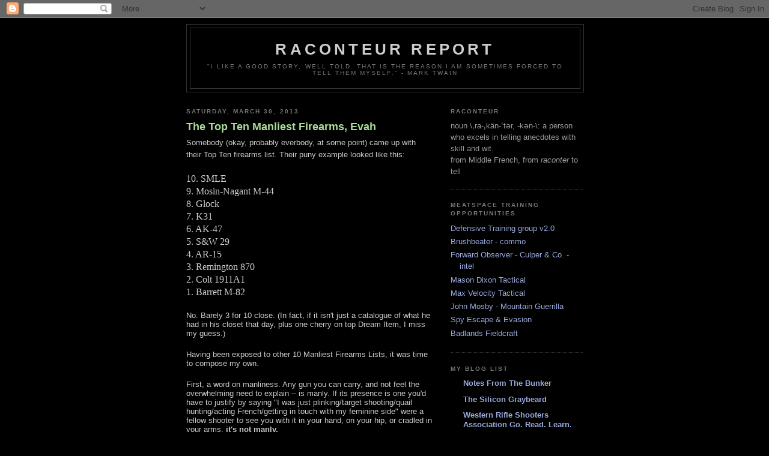

--- FILE ---
content_type: text/html; charset=UTF-8
request_url: https://raconteurreport.blogspot.com/2013/03/
body_size: 55724
content:
<!DOCTYPE html>
<html dir='ltr'>
<head>
<link href='https://www.blogger.com/static/v1/widgets/2944754296-widget_css_bundle.css' rel='stylesheet' type='text/css'/>
<meta content='text/html; charset=UTF-8' http-equiv='Content-Type'/>
<meta content='blogger' name='generator'/>
<link href='https://raconteurreport.blogspot.com/favicon.ico' rel='icon' type='image/x-icon'/>
<link href='http://raconteurreport.blogspot.com/2013/03/' rel='canonical'/>
<link rel="alternate" type="application/atom+xml" title="Raconteur Report - Atom" href="https://raconteurreport.blogspot.com/feeds/posts/default" />
<link rel="alternate" type="application/rss+xml" title="Raconteur Report - RSS" href="https://raconteurreport.blogspot.com/feeds/posts/default?alt=rss" />
<link rel="service.post" type="application/atom+xml" title="Raconteur Report - Atom" href="https://www.blogger.com/feeds/714028479313834812/posts/default" />
<!--Can't find substitution for tag [blog.ieCssRetrofitLinks]-->
<meta content='http://raconteurreport.blogspot.com/2013/03/' property='og:url'/>
<meta content='Raconteur Report' property='og:title'/>
<meta content='&quot;I like a good story, well told. That is the reason I am sometimes forced to tell them myself.&quot; - Mark Twain' property='og:description'/>
<title>Raconteur Report: March 2013</title>
<style id='page-skin-1' type='text/css'><!--
/*
-----------------------------------------------
Blogger Template Style
Name:     Minima Black
Date:     26 Feb 2004
Updated by: Blogger Team
----------------------------------------------- */
/* Use this with templates/template-twocol.html */
body {
background:#000000;
margin:0;
color:#cccccc;
font: x-small "Trebuchet MS", Trebuchet, Verdana, Sans-serif;
font-size/* */:/**/small;
font-size: /**/small;
text-align: center;
}
a:link {
color:#99aadd;
text-decoration:none;
}
a:visited {
color:#aa77aa;
text-decoration:none;
}
a:hover {
color:#aadd99;
text-decoration:underline;
}
a img {
border-width:0;
}
/* Header
-----------------------------------------------
*/
#header-wrapper {
width:660px;
margin:0 auto 10px;
border:1px solid #333333;
}
#header-inner {
background-position: center;
margin-left: auto;
margin-right: auto;
}
#header {
margin: 5px;
border: 1px solid #333333;
text-align: center;
color:#cccccc;
}
#header h1 {
margin:5px 5px 0;
padding:15px 20px .25em;
line-height:1.2em;
text-transform:uppercase;
letter-spacing:.2em;
font: normal bold 200% 'Trebuchet MS',Trebuchet,Verdana,Sans-serif;
}
#header a {
color:#cccccc;
text-decoration:none;
}
#header a:hover {
color:#cccccc;
}
#header .description {
margin:0 5px 5px;
padding:0 20px 15px;
max-width:700px;
text-transform:uppercase;
letter-spacing:.2em;
line-height: 1.4em;
font: normal normal 78% 'Trebuchet MS', Trebuchet, Verdana, Sans-serif;
color: #777777;
}
#header img {
margin-left: auto;
margin-right: auto;
}
/* Outer-Wrapper
----------------------------------------------- */
#outer-wrapper {
width: 660px;
margin:0 auto;
padding:10px;
text-align:left;
font: normal normal 100% 'Trebuchet MS',Trebuchet,Verdana,Sans-serif;
}
#main-wrapper {
width: 410px;
float: left;
word-wrap: break-word; /* fix for long text breaking sidebar float in IE */
overflow: hidden;     /* fix for long non-text content breaking IE sidebar float */
}
#sidebar-wrapper {
width: 220px;
float: right;
word-wrap: break-word; /* fix for long text breaking sidebar float in IE */
overflow: hidden;     /* fix for long non-text content breaking IE sidebar float */
}
/* Headings
----------------------------------------------- */
h2 {
margin:1.5em 0 .75em;
font:normal bold 78% 'Trebuchet MS',Trebuchet,Arial,Verdana,Sans-serif;
line-height: 1.4em;
text-transform:uppercase;
letter-spacing:.2em;
color:#777777;
}
/* Posts
-----------------------------------------------
*/
h2.date-header {
margin:1.5em 0 .5em;
}
.post {
margin:.5em 0 1.5em;
border-bottom:1px dotted #333333;
padding-bottom:1.5em;
}
.post h3 {
margin:.25em 0 0;
padding:0 0 4px;
font-size:140%;
font-weight:normal;
line-height:1.4em;
color:#aadd99;
}
.post h3 a, .post h3 a:visited, .post h3 strong {
display:block;
text-decoration:none;
color:#aadd99;
font-weight:bold;
}
.post h3 strong, .post h3 a:hover {
color:#cccccc;
}
.post-body {
margin:0 0 .75em;
line-height:1.6em;
}
.post-body blockquote {
line-height:1.3em;
}
.post-footer {
margin: .75em 0;
color:#777777;
text-transform:uppercase;
letter-spacing:.1em;
font: normal normal 78% 'Trebuchet MS', Trebuchet, Arial, Verdana, Sans-serif;
line-height: 1.4em;
}
.comment-link {
margin-left:.6em;
}
.post img, table.tr-caption-container {
padding:4px;
border:1px solid #333333;
}
.tr-caption-container img {
border: none;
padding: 0;
}
.post blockquote {
margin:1em 20px;
}
.post blockquote p {
margin:.75em 0;
}
/* Comments
----------------------------------------------- */
#comments h4 {
margin:1em 0;
font-weight: bold;
line-height: 1.4em;
text-transform:uppercase;
letter-spacing:.2em;
color: #777777;
}
#comments-block {
margin:1em 0 1.5em;
line-height:1.6em;
}
#comments-block .comment-author {
margin:.5em 0;
}
#comments-block .comment-body {
margin:.25em 0 0;
}
#comments-block .comment-footer {
margin:-.25em 0 2em;
line-height: 1.4em;
text-transform:uppercase;
letter-spacing:.1em;
}
#comments-block .comment-body p {
margin:0 0 .75em;
}
.deleted-comment {
font-style:italic;
color:gray;
}
.feed-links {
clear: both;
line-height: 2.5em;
}
#blog-pager-newer-link {
float: left;
}
#blog-pager-older-link {
float: right;
}
#blog-pager {
text-align: center;
}
/* Sidebar Content
----------------------------------------------- */
.sidebar {
color: #999999;
line-height: 1.5em;
}
.sidebar ul {
list-style:none;
margin:0 0 0;
padding:0 0 0;
}
.sidebar li {
margin:0;
padding-top:0;
padding-right:0;
padding-bottom:.25em;
padding-left:15px;
text-indent:-15px;
line-height:1.5em;
}
.sidebar .widget, .main .widget {
border-bottom:1px dotted #333333;
margin:0 0 1.5em;
padding:0 0 1.5em;
}
.main .Blog {
border-bottom-width: 0;
}
/* Profile
----------------------------------------------- */
.profile-img {
float: left;
margin-top: 0;
margin-right: 5px;
margin-bottom: 5px;
margin-left: 0;
padding: 4px;
border: 1px solid #333333;
}
.profile-data {
margin:0;
text-transform:uppercase;
letter-spacing:.1em;
font: normal normal 78% 'Trebuchet MS', Trebuchet, Arial, Verdana, Sans-serif;
color: #777777;
font-weight: bold;
line-height: 1.6em;
}
.profile-datablock {
margin:.5em 0 .5em;
}
.profile-textblock {
margin: 0.5em 0;
line-height: 1.6em;
}
.profile-link {
font: normal normal 78% 'Trebuchet MS', Trebuchet, Arial, Verdana, Sans-serif;
text-transform: uppercase;
letter-spacing: .1em;
}
/* Footer
----------------------------------------------- */
#footer {
width:660px;
clear:both;
margin:0 auto;
padding-top:15px;
line-height: 1.6em;
text-transform:uppercase;
letter-spacing:.1em;
text-align: center;
}

--></style>
<link href='https://www.blogger.com/dyn-css/authorization.css?targetBlogID=714028479313834812&amp;zx=a385e940-5be5-46e7-b369-09bc95dc64b5' media='none' onload='if(media!=&#39;all&#39;)media=&#39;all&#39;' rel='stylesheet'/><noscript><link href='https://www.blogger.com/dyn-css/authorization.css?targetBlogID=714028479313834812&amp;zx=a385e940-5be5-46e7-b369-09bc95dc64b5' rel='stylesheet'/></noscript>
<meta name='google-adsense-platform-account' content='ca-host-pub-1556223355139109'/>
<meta name='google-adsense-platform-domain' content='blogspot.com'/>

</head>
<body>
<div class='navbar section' id='navbar'><div class='widget Navbar' data-version='1' id='Navbar1'><script type="text/javascript">
    function setAttributeOnload(object, attribute, val) {
      if(window.addEventListener) {
        window.addEventListener('load',
          function(){ object[attribute] = val; }, false);
      } else {
        window.attachEvent('onload', function(){ object[attribute] = val; });
      }
    }
  </script>
<div id="navbar-iframe-container"></div>
<script type="text/javascript" src="https://apis.google.com/js/platform.js"></script>
<script type="text/javascript">
      gapi.load("gapi.iframes:gapi.iframes.style.bubble", function() {
        if (gapi.iframes && gapi.iframes.getContext) {
          gapi.iframes.getContext().openChild({
              url: 'https://www.blogger.com/navbar/714028479313834812?origin\x3dhttps://raconteurreport.blogspot.com',
              where: document.getElementById("navbar-iframe-container"),
              id: "navbar-iframe"
          });
        }
      });
    </script><script type="text/javascript">
(function() {
var script = document.createElement('script');
script.type = 'text/javascript';
script.src = '//pagead2.googlesyndication.com/pagead/js/google_top_exp.js';
var head = document.getElementsByTagName('head')[0];
if (head) {
head.appendChild(script);
}})();
</script>
</div></div>
<div id='outer-wrapper'><div id='wrap2'>
<!-- skip links for text browsers -->
<span id='skiplinks' style='display:none;'>
<a href='#main'>skip to main </a> |
      <a href='#sidebar'>skip to sidebar</a>
</span>
<div id='header-wrapper'>
<div class='header section' id='header'><div class='widget Header' data-version='1' id='Header1'>
<div id='header-inner'>
<div class='titlewrapper'>
<h1 class='title'>
<a href='https://raconteurreport.blogspot.com/'>
Raconteur Report
</a>
</h1>
</div>
<div class='descriptionwrapper'>
<p class='description'><span>"I like a good story, well told. That is the reason I am sometimes forced to tell them myself." - Mark Twain</span></p>
</div>
</div>
</div></div>
</div>
<div id='content-wrapper'>
<div id='crosscol-wrapper' style='text-align:center'>
<div class='crosscol no-items section' id='crosscol'></div>
</div>
<div id='main-wrapper'>
<div class='main section' id='main'><div class='widget Blog' data-version='1' id='Blog1'>
<div class='blog-posts hfeed'>

          <div class="date-outer">
        
<h2 class='date-header'><span>Saturday, March 30, 2013</span></h2>

          <div class="date-posts">
        
<div class='post-outer'>
<div class='post hentry uncustomized-post-template' itemprop='blogPost' itemscope='itemscope' itemtype='http://schema.org/BlogPosting'>
<meta content='714028479313834812' itemprop='blogId'/>
<meta content='9201772725971029972' itemprop='postId'/>
<a name='9201772725971029972'></a>
<h3 class='post-title entry-title' itemprop='name'>
<a href='https://raconteurreport.blogspot.com/2013/03/the-top-ten-manliest-firearms-evah.html'>The Top Ten Manliest Firearms, Evah</a>
</h3>
<div class='post-header'>
<div class='post-header-line-1'></div>
</div>
<div class='post-body entry-content' id='post-body-9201772725971029972' itemprop='description articleBody'>
<span style="font-family: Arial, Helvetica, sans-serif;">Somebody (okay, probably everbody, at some point) came up with their Top Ten firearms list.&nbsp;Their puny example&nbsp;looked like this:</span><br />
<span style="font-family: Arial;"></span><br />
<span style="font-family: &quot;Times New Roman&quot;,&quot;serif&quot;; font-size: 12pt;">10.
SMLE <br />
9. Mosin-Nagant M-44 <br />
8. Glock <br />
7. K31 <br />
6. AK-47 <br />
5. S&amp;W 29 <br />
4. AR-15 <br />
3. Remington 870 <br />
2. Colt 1911A1 <br />
1. Barrett M-82 <o:p></o:p></span><br />
<br />
<div class="MsoNormal" style="line-height: normal; margin: 0in 0in 0pt; mso-layout-grid-align: none; mso-pagination: none;">
<span style="font-family: &quot;Arial&quot;,&quot;sans-serif&quot;; font-size: 10pt;">No. Barely 3 for 10 close. (In fact, if it isn't just a catalogue of what he had in his closet that day, plus one cherry on top Dream Item, I miss my guess.)<o:p></o:p></span></div>
<br />
<div class="MsoNormal" style="line-height: normal; margin: 0in 0in 0pt; mso-layout-grid-align: none; mso-pagination: none;">
<span style="font-family: &quot;Arial&quot;,&quot;sans-serif&quot;; font-size: 10pt;">Having been exposed
to other 10 Manliest Firearms Lists, it was time to compose my own.<o:p></o:p></span></div>
<br />
<div class="MsoNormal" style="line-height: normal; margin: 0in 0in 0pt; mso-layout-grid-align: none; mso-pagination: none;">
<span style="font-family: &quot;Arial&quot;,&quot;sans-serif&quot;; font-size: 10pt;">First, a word on
manliness. Any gun you can carry, and not feel the overwhelming need to explain
-- is manly. If its presence is one you'd have to justify by saying "I was
just plinking/target shooting/quail hunting/acting French/getting in touch with
my feminine side" were a fellow shooter to see you with it in your hand,
on your hip, or cradled in your arms, <strong>it's not manly.</strong>&nbsp;</span></div>
<br />
<div class="MsoNormal" style="line-height: normal; margin: 0in 0in 0pt; mso-layout-grid-align: none; mso-pagination: none;">
<span style="font-family: &quot;Arial&quot;,&quot;sans-serif&quot;; font-size: 10pt;">{Note that there's
nothing&nbsp;<strong>wrong</strong> with any of the above activities, any more than it's wrong
to enjoy a tuna salad sandwich rather than a 24 oz. steak medium rare. But in
neither case are you, in a primal and unquestionable sense, being manly.}<o:p></o:p></span></div>
<br />
<div class="MsoNormal" style="line-height: normal; margin: 0in 0in 0pt; mso-layout-grid-align: none; mso-pagination: none;">
<span style="font-family: &quot;Arial&quot;,&quot;sans-serif&quot;; font-size: 10pt;">With that in mind,
<strong>The List:</strong></span></div>
<br />
<div class="MsoNormal" style="line-height: normal; margin: 0in 0in 0pt; mso-layout-grid-align: none; mso-pagination: none;">
<span style="font-family: &quot;Arial&quot;,&quot;sans-serif&quot;; font-size: 10pt;">10. <strong>Martini-Henry Mks I-IV</strong></span></div>
<br />
<div class="MsoNormal" style="line-height: normal; margin: 0in 0in 0pt; mso-layout-grid-align: none; mso-pagination: none;">
<span style="font-family: &quot;Arial&quot;,&quot;sans-serif&quot;; font-size: 10pt;">This is the gun that
made British Colonialism famous. It slaughtered...everyone. From India to
Africa to Asia to wherever Queen Victoria wanted to plant the Union Jack. Be
glad we became independent before the era of the breech-loading rifle. The
pores of the stock weep manliness, knowing that somewhere, someone probably
used it to stick some heathen right in the breadbasket, or drilled him where he
stood, for opposing God, the Queen, and the British East India Company. It was
in service from 1871 to 1918. So it even helped kill hordes of Huns, Austrians,
and Turks too.<o:p></o:p></span></div>
<br />
<div class="MsoNormal" style="line-height: normal; margin: 0in 0in 0pt; mso-layout-grid-align: none; mso-pagination: none;">
<span style="font-family: &quot;Arial&quot;,&quot;sans-serif&quot;; font-size: 10pt;">9. <strong>HK MP-5</strong></span></div>
<br />
<div class="MsoNormal" style="line-height: normal; margin: 0in 0in 0pt; mso-layout-grid-align: none; mso-pagination: none;">
<span style="font-family: &quot;Arial&quot;,&quot;sans-serif&quot;; font-size: 10pt;">The only acceptable
use for the 9mm is to send LOTS of them. This gun is manly because it does so.
Accurately. And even, in some versions, darn near silently. The SAS uses them.
The FBI uses them. Darn near EVERYBODY ON THE PLANET uses them. There is a
reason. This is the gun the 9mm parabellum cartridge was waiting for, for
nearly a century. And the only really good excuse for shooting it.<o:p></o:p></span></div>
<br />
<div class="MsoNormal" style="line-height: normal; margin: 0in 0in 0pt; mso-layout-grid-align: none; mso-pagination: none;">
<span style="font-family: &quot;Arial&quot;,&quot;sans-serif&quot;; font-size: 10pt;">8. <strong>SW Model 29</strong></span></div>
<br />
<div class="MsoNormal" style="line-height: normal; margin: 0in 0in 0pt; mso-layout-grid-align: none; mso-pagination: none;">
<span style="font-family: &quot;Arial&quot;,&quot;sans-serif&quot;; font-size: 10pt;">"The world's
most powerful handgun, and can blow your head clean off." Okay, the
Casulls and some others are now&nbsp;<strong>more</strong> powerful. Upstarts and rogues. THIS
is the gun you want. Not some wussy Walther PPK. Not some crappy launcher of
Europellets. But a real Manly Man's sidearm. .44 Magnum in all its
ear-splitting, Gun Fearing Wussy pants-wetting, non-politically correct glory. If guns are
porn, this revolver is Jenna Jameson.<o:p></o:p></span></div>
<br />
<div class="MsoNormal" style="line-height: normal; margin: 0in 0in 0pt; mso-layout-grid-align: none; mso-pagination: none;">
<span style="font-family: &quot;Arial&quot;,&quot;sans-serif&quot;; font-size: 10pt;">7. <strong>Colt SAA</strong></span></div>
<br />
<div class="MsoNormal" style="line-height: normal; margin: 0in 0in 0pt; mso-layout-grid-align: none; mso-pagination: none;">
<span style="font-family: &quot;Arial&quot;,&quot;sans-serif&quot;; font-size: 10pt;">Every movie and TV
cowboy from William S. Hart to John Wayne to Clint Eastwood to McCloud to
Walker, Texas Ranger carried one or more of these. And so did an awful lot of real
cowboys. Good guys and bad guys, marshals, gunfighters, cavalry troopers,
miners, and riverboat gamblers. This gun conquered a continent. If you haven't
fired one, or don't own one, or something very like it, you are a shadow of a Manly
Man. And you know it, deep down inside.<o:p></o:p></span></div>
<br />
<div class="MsoNormal" style="line-height: normal; margin: 0in 0in 0pt; mso-layout-grid-align: none; mso-pagination: none;">
<span style="font-family: &quot;Arial&quot;,&quot;sans-serif&quot;; font-size: 10pt;">6. <strong>Winchester 1897</strong></span></div>
<br />
<div class="MsoNormal" style="line-height: normal; margin: 0in 0in 0pt; mso-layout-grid-align: none; mso-pagination: none;">
<span style="font-family: &quot;Arial&quot;,&quot;sans-serif&quot;; font-size: 10pt;">I could have named
any pump shotgun, but this one is the one that made "trench broom" a
reality. It conquered the Philipines, Cuba, France and Belgium. Then went on to
beat gangsters, thieves, the Japanese, Germans, North Koreans and Chinese
communists, and a good number of North Vietnamese before finally being retired.
And I don't want to hear about how the modern versions are made by communists
in China. It's not my fault that they're smarter, and know more about a good
weapon when they face it in combat, than the pussified twerps in Communist New
England.<o:p></o:p></span></div>
<br />
<div class="MsoNormal" style="line-height: normal; margin: 0in 0in 0pt; mso-layout-grid-align: none; mso-pagination: none;">
<span style="font-family: &quot;Arial&quot;,&quot;sans-serif&quot;; font-size: 10pt;">Buy one, old or new,
and hear wussies' knees quake in fear, before you even slam-fire this bad boy.<o:p></o:p></span></div>
<br />
<div class="MsoNormal" style="line-height: normal; margin: 0in 0in 0pt; mso-layout-grid-align: none; mso-pagination: none;">
<span style="font-family: &quot;Arial&quot;,&quot;sans-serif&quot;; font-size: 10pt;">5. <strong>Thompson SMG</strong></span></div>
<br />
<div class="MsoNormal" style="line-height: normal; margin: 0in 0in 0pt; mso-layout-grid-align: none; mso-pagination: none;">
<span style="font-family: &quot;Arial&quot;,&quot;sans-serif&quot;; font-size: 10pt;">"The gun that
made the Twenties Roar." It also went from Bataan to Burma to Iwo Jima.
Winston Churchill's manliest pose wasn't posing with his two fingered V sign,
it was cradling one of these .45 caliber bullet launchers in his manly arms.
Sgt. Rock carried a Thompson. Humphrey Bogart carried a Thompson. James Cagney
carried a Thompson. There's manly, and then there's MANLY.<o:p></o:p></span></div>
<br />
<div class="MsoNormal" style="line-height: normal; margin: 0in 0in 0pt; mso-layout-grid-align: none; mso-pagination: none;">
<span style="font-family: &quot;Arial&quot;,&quot;sans-serif&quot;; font-size: 10pt;">4. <strong>Colt M1911A1</strong></span></div>
<br />
<div class="MsoNormal" style="line-height: normal; margin: 0in 0in 0pt; mso-layout-grid-align: none; mso-pagination: none;">
<span style="font-family: &quot;Arial&quot;,&quot;sans-serif&quot;; font-size: 10pt;">This is THE only
pistol. If ever a handgun deserved an effigy demanding pagan rites and
sacrifice, this one does. I saw a picture once of two Marine MPs who stopped
sappers trying to bomb the Saigon Embassy. They stopped one guy with 7 shots
from a service .45. He'd bled to death, because two of the shots <em>blew his femurs apart</em>, and he couldn't run with no bones in his legs. An Israeli Lt.
Colonel, with a fully functional M-48 tank -- with a 105mm cannon, two
machineguns, and small arms -- was stopped by a Marine Captain carrying a
M1911A1. Guess who won the disagreement? <o:p></o:p></span></div>
<br />
<div class="MsoNormal" style="line-height: normal; margin: 0in 0in 0pt; mso-layout-grid-align: none; mso-pagination: none;">
<span style="font-family: &quot;Arial&quot;,&quot;sans-serif&quot;; font-size: 10pt;">If the M1911A1 .45
had testicles, you could use them in the PBA to bowl 300 scores.<o:p></o:p></span></div>
<br />
<div class="MsoNormal" style="line-height: normal; margin: 0in 0in 0pt; mso-layout-grid-align: none; mso-pagination: none;">
<span style="font-family: &quot;Arial&quot;,&quot;sans-serif&quot;; font-size: 10pt;">3. <strong>M1 Garand</strong></span></div>
<br />
<div class="MsoNormal" style="line-height: normal; margin: 0in 0in 0pt; mso-layout-grid-align: none; mso-pagination: none;">
<span style="font-family: &quot;Arial&quot;,&quot;sans-serif&quot;; font-size: 10pt;">"The greatest
battle implement ever devised."<span style="mso-spacerun: yes;">&nbsp;
</span>according to no less a manly man and weapons&nbsp;<em>afficianado </em>&nbsp;than
General George S. Patton. Conquered France, Germany, Italy, Belgium, Luxembourg,
Holland, half of Czechoslovakia (much of it under the aforementioned Gen.
Patton), every island in the Pacific, both Koreas, and sent God alone knows how
many enemies of America into oblivion with a surprised look on their face and
several .30 caliber holes in them. This weapon is&nbsp;<em>designed</em><span style="mso-spacerun: yes;">&nbsp; </span>to make the buttstrokes (horizontal,
vertical, and smash) not just possible, but <strong>fun</strong>!. <o:p></o:p></span></div>
<br />
<div class="MsoNormal" style="line-height: normal; margin: 0in 0in 0pt; mso-layout-grid-align: none; mso-pagination: none;">
<span style="font-family: &quot;Arial&quot;,&quot;sans-serif&quot;; font-size: 10pt;">The Army puts an
antique musket &gt;ptui!&lt; on its Combat Infantry Badge. <o:p></o:p></span></div>
<br />
<div class="MsoNormal" style="line-height: normal; margin: 0in 0in 0pt; mso-layout-grid-align: none; mso-pagination: none;">
<span style="font-family: &quot;Arial&quot;,&quot;sans-serif&quot;; font-size: 10pt;">OTOH, the Marines put
a pair of crossed M-1s on their Expert Marksmanship badge. And still do pugil
stick training and bayonet drills based on the M-1. You figure it out.<o:p></o:p></span></div>
<br />
<div class="MsoNormal" style="line-height: normal; margin: 0in 0in 0pt; mso-layout-grid-align: none; mso-pagination: none;">
<span style="font-family: &quot;Arial&quot;,&quot;sans-serif&quot;; font-size: 10pt;">2.&nbsp;<strong>Browning BAR</strong>&nbsp;(not the wussy hunting&nbsp;<em>poseur</em> arm)<o:p></o:p></span></div>
<br />
<div class="MsoNormal" style="line-height: normal; margin: 0in 0in 0pt; mso-layout-grid-align: none; mso-pagination: none;">
<span style="font-family: &quot;Arial&quot;,&quot;sans-serif&quot;; font-size: 10pt;">This is a MANLY
weapon. 20 pounds EMPTY. Fires .30-06 FULL AUTO. Not only used by Bonnie and Clyde, but used by deputies to turn their car into swiss cheese and blow the two of them into dollrags in seconds. They used to assign an ammo
bearer to keep up with a guy armed with one of these in combat. REAL Manly Men used to
use them to charge pillboxes and machine gun nests and win Silver Stars, DSCs/Navy
Crosses and Medals of Honor. This is a gun so Manly that it doesn't NEED a
bayonet. This one-man gun was so manly that when we gave it to the South
Vietnamese, they made it a CREW-SERVED weapon. WOOF!<o:p></o:p></span></div>
<br />
<div class="MsoNormal" style="line-height: normal; margin: 0in 0in 0pt; mso-layout-grid-align: none; mso-pagination: none;">
<span style="font-family: &quot;Arial&quot;,&quot;sans-serif&quot;; font-size: 10pt;">1. <strong>Barrett M-82</strong></span></div>
<br />
<div class="MsoNormal" style="line-height: normal; margin: 0in 0in 0pt; mso-layout-grid-align: none; mso-pagination: none;">
<span style="font-family: &quot;Arial&quot;,&quot;sans-serif&quot;; font-size: 10pt;">This gun was
introduced to American audiences in <em>Navy SEALs</em>: "This is God. I've
got him. &gt;&gt;BLAM!!&lt;&lt; (Wall, rooftop, and badguy disappear in a red
cloud). Okay, you're clear."<o:p></o:p></span></div>
<br />
<div class="MsoNormal" style="line-height: normal; margin: 0in 0in 0pt; mso-layout-grid-align: none; mso-pagination: none;">
<span style="font-family: &quot;Arial&quot;,&quot;sans-serif&quot;; font-size: 10pt;">This gun kills
VEHICLES. HELICOPTERS. SCUD Missiles. BUILDINGS. From a MILE away, even.<o:p></o:p></span></div>
<br />
<div class="MsoNormal" style="line-height: normal; margin: 0in 0in 0pt; mso-layout-grid-align: none; mso-pagination: none;">
<span style="font-family: &quot;Arial&quot;,&quot;sans-serif&quot;; font-size: 10pt;">This is the gun that
inaugurated the phrase "One shot. One Car Killed."<o:p></o:p></span></div>
<br />
<div class="MsoNormal" style="line-height: normal; margin: 0in 0in 0pt; mso-layout-grid-align: none; mso-pagination: none;">
<span style="font-family: &quot;Arial&quot;,&quot;sans-serif&quot;; font-size: 10pt;">This is the gun every
other gun on this list wants to be when it dies and comes back. The other guns
on this list make GunFearingWussies hide in holes. With this gun, there is nothing on a CITY
BLOCK you can hide behind, unless it has treads and armor on it. And even then,
it'll seriously screw up your day.</span></div>
<div class="MsoNormal" style="line-height: normal; margin: 0in 0in 0pt; mso-layout-grid-align: none; mso-pagination: none;">
<span style="font-family: &quot;Arial&quot;,&quot;sans-serif&quot;; font-size: 10pt;"></span>&nbsp;</div>
<div class="MsoNormal" style="line-height: normal; margin: 0in 0in 0pt; mso-layout-grid-align: none; mso-pagination: none;">
<span style="font-family: &quot;Arial&quot;,&quot;sans-serif&quot;; font-size: 10pt;"><strong>That is all.</strong></span></div>
<div style='clear: both;'></div>
</div>
<div class='post-footer'>
<div class='post-footer-line post-footer-line-1'>
<span class='post-author vcard'>
Posted by
<span class='fn' itemprop='author' itemscope='itemscope' itemtype='http://schema.org/Person'>
<meta content='https://www.blogger.com/profile/07834464741531503378' itemprop='url'/>
<a class='g-profile' href='https://www.blogger.com/profile/07834464741531503378' rel='author' title='author profile'>
<span itemprop='name'>Aesop</span>
</a>
</span>
</span>
<span class='post-timestamp'>
at
<meta content='http://raconteurreport.blogspot.com/2013/03/the-top-ten-manliest-firearms-evah.html' itemprop='url'/>
<a class='timestamp-link' href='https://raconteurreport.blogspot.com/2013/03/the-top-ten-manliest-firearms-evah.html' rel='bookmark' title='permanent link'><abbr class='published' itemprop='datePublished' title='2013-03-30T23:04:00-07:00'>11:04&#8239;PM</abbr></a>
</span>
<span class='post-comment-link'>
<a class='comment-link' href='https://www.blogger.com/comment/fullpage/post/714028479313834812/9201772725971029972' onclick=''>
4 comments:
  </a>
</span>
<span class='post-icons'>
<span class='item-control blog-admin pid-1914149651'>
<a href='https://www.blogger.com/post-edit.g?blogID=714028479313834812&postID=9201772725971029972&from=pencil' title='Edit Post'>
<img alt='' class='icon-action' height='18' src='https://resources.blogblog.com/img/icon18_edit_allbkg.gif' width='18'/>
</a>
</span>
</span>
<div class='post-share-buttons goog-inline-block'>
</div>
</div>
<div class='post-footer-line post-footer-line-2'>
<span class='post-labels'>
Labels:
<a href='https://raconteurreport.blogspot.com/search/label/military' rel='tag'>military</a>,
<a href='https://raconteurreport.blogspot.com/search/label/shooting%20irons' rel='tag'>shooting irons</a>,
<a href='https://raconteurreport.blogspot.com/search/label/survival' rel='tag'>survival</a>,
<a href='https://raconteurreport.blogspot.com/search/label/zombie%20hordes' rel='tag'>zombie hordes</a>
</span>
</div>
<div class='post-footer-line post-footer-line-3'>
<span class='post-location'>
</span>
</div>
</div>
</div>
</div>

          </div></div>
        

          <div class="date-outer">
        
<h2 class='date-header'><span>Friday, March 29, 2013</span></h2>

          <div class="date-posts">
        
<div class='post-outer'>
<div class='post hentry uncustomized-post-template' itemprop='blogPost' itemscope='itemscope' itemtype='http://schema.org/BlogPosting'>
<meta content='714028479313834812' itemprop='blogId'/>
<meta content='8343816227222556801' itemprop='postId'/>
<a name='8343816227222556801'></a>
<h3 class='post-title entry-title' itemprop='name'>
<a href='https://raconteurreport.blogspot.com/2013/03/take-long-way-home.html'>Take The Long Way Home</a>
</h3>
<div class='post-header'>
<div class='post-header-line-1'></div>
</div>
<div class='post-body entry-content' id='post-body-8343816227222556801' itemprop='description articleBody'>
<span style="font-family: Arial, Helvetica, sans-serif;">Once upon a time, there was a guy.</span><br />
<span style="font-family: Arial;"></span><br />
<span style="font-family: Arial;">He was employed to hang around after a movie, in case any of the tear-down crew removing an over 80' height of stacked scaffolding fell off of it, and thus required a sponge and bucket to scoop up what was left of their corporeal selves and present it as an offering to the county coroner,&nbsp;then fill out the requisite reports&nbsp;documenting their unfortunate&nbsp;Failure To Fly.</span><br />
<span style="font-family: Arial;"></span><br />
<span style="font-family: Arial;">His crew was diligent though, so mostly, the guy just read books, and answered the seldom-occurring phone calls while working the 6PM-6AM shift, and arose to circulate and check on his wards every couple of hours, both to demonstrate his presence and consciousness, and make any needed housecalls, as well as to verify their continued presence.</span><br />
<span style="font-family: Arial;"></span><br />
<span style="font-family: Arial;">There were only a few problems with this idyllic existence.</span><br />
<span style="font-family: Arial;"></span><br />
<span style="font-family: Arial;">First of all, the location was a huge white dome, next to a harbor breakwater. The breakwater was the mooring location for a large hotel curiously sharing the same name as a famous ocean liner, and the dome was the empty former home of a large wooden airplane whose name rhymes with "Spruce Goose".</span><br />
<span style="font-family: Arial;"></span><br />
<span style="font-family: Arial;">The problem with both these locations, was firstly, the number of independently and documented reliable reports over the years of certain manifestations of things like former billionaires and unfortunately-squished-to-death-in-watertight-doors-engineers roaming the premises daily for the&nbsp;past 40 years, and as recently as the week before our tale occurs.</span><br />
<span style="font-family: Arial;"></span><br />
<span style="font-family: Arial;">Secondly, was the glee with which the security personnel at the hotel/former ocean liner regaled anyone not able to run faster with tales of these reported manifestations. Usually after 1 in the morning, on their nightly rounds. Because they could.</span><br />
<span style="font-family: Arial;"></span><br />
<span style="font-family: Arial;">Thirdly, was the fact that on a few occasions, the diligent crew, having gotten their work accomplished another 10 feet closer to the ground early, by skipping lunch and breaks, would occasionally finish, and retire to their rooms on the hotel/ocean liner, except after forgetting to tell the guy in our story they were done and gone.</span><br />
<span style="font-family: Arial;"></span><br />
<span style="font-family: Arial;">And lastly, but by no means leastly, by the presence of large 2' open holes near the ground, for the multitude of power cables to transit this dome, allowing a galaxy of lights necessary to film, in this instance, one of a series of movies centering around the crime-fighting exploits of a large human dressed, in the translated German version of the title, as a Flying Mouse. Which, in a cruel twist of irony vis-a-vis large flying rodent crimefighters, allowed any number of feral felines normally sheltering among the rocks on the breakwater, and dining on a bounty of crustaceans and nautical birds, to seek shelter inside the decidedly safer and somewhat warmer environment that was the location of this cinematic rodent's well-known lair.</span><br />
<span style="font-family: Arial;"></span><br />
<span style="font-family: Arial;">All of these unfortunate but pertinent negatives engaged in a multi-vehicle pileup one morning about 3AM, when our guy, having noted the dearth of the normal clanging, hooting, and so on related to human activity, went to investigate the premises.</span><br />
<span style="font-family: Arial;"></span><br />
<span style="font-family: Arial;">And found himself well and truly all alone, inside one of the most allegedly haunted premises in the greater Southern California environs, at 3AM, on a dark and foggy night, inside a dark and barely lit building, and needing to proceed homeward with his traps and trinkets and lock up shop until the morrow.</span><br />
<span style="font-family: Arial;"></span><br />
<span style="font-family: Arial;">And left with two routes out of his predicament: one, all the long long way around said enormous dark dome, hugging the wall between detritus in various stages of removal; or the other, and shortest route, straight through the lowest, fully-enclosed, inkiest blackness in existence, right through the subterranean heart of the actual 100 yard long, steel and concrete wonder known to countless fans and moviegoers as The Bat Cave. The mouth of which emerged a scant 20 feet from our guy's exit, the very exit closest to his vehicle's nightly parking space mere yards away in the brightly lit parking area.</span><br />
<span style="font-family: Arial;"></span><br />
<span style="font-family: Arial;">And so, with the occasional mournful low moan of a distant foghorn and buoy bell, and absent any sign of human existence within even a lengthy sprint, our guy relied on his decent night vision, land navigation skills, and a firm disbelief in ghosts, to push his squeaky-wheeled cart of medical wonders, accompanied by the echoing footfalls of his own feet,&nbsp;through the cave direct, the quicker to depart the cheery atmosphere of a cold, dark, haunted, and thoroughly deserted building at 3AM.</span><br />
<span style="font-family: Arial;"></span><br />
<span style="font-family: Arial;">Alas, just as things were looking their darkest, and dreading each step deeper into the maw of Stygian darkness, our guy was not to be left alone. Because unbeknownst to him, mere feet ahead of him, lay something waiting in the dark, pale-colored, barely visible, poised, and possessed of a singular ability to terrify mortal man.</span><br />
<span style="font-family: Arial;"></span><br />
<span style="font-family: Arial;">Thus when the front wheels of the cart ran over kitty's tail, the white little furball levitated from the ground to eyeball height in nano-seconds, and communicating, undoubtedly, what it intended as a feline version of "Excuse me, chap, but that's my ass you're rolling over, would you mind not doing that please?" but which came out sounding a whole lot more like</span><br />
<span style="font-family: Arial;">"RRRRREEEEEEEEEEEEEYYYOOOWWWERMOTHERF***ERGETTHEHELLOFFMYTAILORILLCLAWYOURFACE OFFANDEATITOOOOOOWWWRRRRRRRR!"</span><br />
<span style="font-family: Arial;"></span><br />
<span style="font-family: Arial;">I know because I heard every syllable, and there are some sounds no one ever forgets.</span><br />
<span style="font-family: Arial;">I don't remember if I climbed down off the 15' high concrete painted-rock and steel ceiling, or if I fainted, fell, and awoke standing bolt upright. I don't remember if I stopped to squeeze the crap and urine out of my underwear, or if the shock diamonds of Mach 3 travel squeezed it out of my garments through centrifugal force. But I do recall the stench of burning rubber, the chattering shower of concrete chips and steel-on-steel sparks, and the unmistakable sound of tennis shoes slapping the floor at the approximate cyclic rate of an A-10&nbsp;Warthog's 30mm Gatling gun, from the midpoint of the cave to its exit, with the cart close on the frantically gyrating limbs of a rapidly moving pale&nbsp;cat-like blur, as a sound equal parts thundering herd of scared poop-free cattle and wagons competed with the staccato sound of trapped cat in a blender until the two blurs parted company at the cave's mouth, one headed toward the small cable portal, and the other moving over various flotsam and jetsam tragically left between the cave and sweet, blessed light and heavenly freedom of the outside world.</span><br />
<span style="font-family: Arial;"></span><br />
<span style="font-family: Arial;">As the clatter slowed down, and the sounds left by the larger blur in its supersonic wake rejoined each other, there was someone's voice yelling over and over "I DO believe in spooks! I DO believe in spooks! I Do I Do I DO I DO!", which was only drowned out by the thunderous boom of the exit door slamming against the outside of the vile, despised concrete Tomb Of Death that had so nearly claimed another life.</span><br />
<span style="font-family: Arial;"></span><br />
<span style="font-family: Arial;">Somewhere, on a monitor, some security supervisor might possibly have noticed the blur moving across the parking lot, and suppressed tears and rib pain at the sight of the Frankenstein-on-crack tableau of getting to the car, fumbling for keys, loading the car, getting inside, and driving out the gate hell for leather in a cloud of exhaust and tire rubber. Somewhere, someone doubtless made a notation on a clipboard of "Dome exit found open, no one found inside, closed and locked door. Will notify coordinator in AM."&nbsp;And somewhere, there are half a dozen guys who were soundly asleep in their paid for beds in luxurious accommodation, who may, in the morning, have fleetingly wondered whether they'd forgotten to let some guy&nbsp;know they were leaving for the night so they could let him out and lock up before they left for bed.</span><br />
<span style="font-family: Arial;"></span><br />
<span style="font-family: Arial;">But there is one certainty in all of this:</span><br />
<span style="font-family: Arial;">If I ever run across those bastards, I'm going to kill them, slowly and cruelly, savoring every moment; and if I die first, I'm going to haunt them until they have eye-bulging&nbsp;vein-popping&nbsp;heart attacks.</span><br />
<span style="font-family: Arial;">And they'll be re-incarnated as feral cats in Long Beach.</span>
<div style='clear: both;'></div>
</div>
<div class='post-footer'>
<div class='post-footer-line post-footer-line-1'>
<span class='post-author vcard'>
Posted by
<span class='fn' itemprop='author' itemscope='itemscope' itemtype='http://schema.org/Person'>
<meta content='https://www.blogger.com/profile/07834464741531503378' itemprop='url'/>
<a class='g-profile' href='https://www.blogger.com/profile/07834464741531503378' rel='author' title='author profile'>
<span itemprop='name'>Aesop</span>
</a>
</span>
</span>
<span class='post-timestamp'>
at
<meta content='http://raconteurreport.blogspot.com/2013/03/take-long-way-home.html' itemprop='url'/>
<a class='timestamp-link' href='https://raconteurreport.blogspot.com/2013/03/take-long-way-home.html' rel='bookmark' title='permanent link'><abbr class='published' itemprop='datePublished' title='2013-03-29T00:22:00-07:00'>12:22&#8239;AM</abbr></a>
</span>
<span class='post-comment-link'>
<a class='comment-link' href='https://www.blogger.com/comment/fullpage/post/714028479313834812/8343816227222556801' onclick=''>
3 comments:
  </a>
</span>
<span class='post-icons'>
<span class='item-control blog-admin pid-1914149651'>
<a href='https://www.blogger.com/post-edit.g?blogID=714028479313834812&postID=8343816227222556801&from=pencil' title='Edit Post'>
<img alt='' class='icon-action' height='18' src='https://resources.blogblog.com/img/icon18_edit_allbkg.gif' width='18'/>
</a>
</span>
</span>
<div class='post-share-buttons goog-inline-block'>
</div>
</div>
<div class='post-footer-line post-footer-line-2'>
<span class='post-labels'>
Labels:
<a href='https://raconteurreport.blogspot.com/search/label/Hollywood' rel='tag'>Hollywood</a>,
<a href='https://raconteurreport.blogspot.com/search/label/survival' rel='tag'>survival</a>
</span>
</div>
<div class='post-footer-line post-footer-line-3'>
<span class='post-location'>
</span>
</div>
</div>
</div>
</div>

          </div></div>
        

          <div class="date-outer">
        
<h2 class='date-header'><span>Tuesday, March 26, 2013</span></h2>

          <div class="date-posts">
        
<div class='post-outer'>
<div class='post hentry uncustomized-post-template' itemprop='blogPost' itemscope='itemscope' itemtype='http://schema.org/BlogPosting'>
<meta content='https://imgur.com/qXaFNMl.jpg' itemprop='image_url'/>
<meta content='714028479313834812' itemprop='blogId'/>
<meta content='2345368018559832637' itemprop='postId'/>
<a name='2345368018559832637'></a>
<h3 class='post-title entry-title' itemprop='name'>
<a href='https://raconteurreport.blogspot.com/2013/03/come-to-jesus-full-disclosure.html'>Come To Jesus Full Disclosure</a>
</h3>
<div class='post-header'>
<div class='post-header-line-1'></div>
</div>
<div class='post-body entry-content' id='post-body-2345368018559832637' itemprop='description articleBody'>
<span style="font-family: &quot;arial&quot; , &quot;helvetica&quot; , sans-serif;">There are two types of military veterans:</span><br />
<span style="font-family: &quot;arial&quot;;">The ones who have screwed up, and the ones who lie.</span><br />
<span style="font-family: &quot;arial&quot;;"></span><br />
<span style="font-family: &quot;arial&quot;;">Anyone who says they were in the military, and never screwed up, is lying about something.</span><br />
<span style="font-family: &quot;arial&quot;;">So lest anyone wonder about me, or think that any number of times I've gilded the lily with any of my recollections, let the record show that I have, in fact,&nbsp;screwed up.</span><br />
<span style="font-family: &quot;arial&quot;;"></span><br />
<span style="font-family: &quot;arial&quot;;">Let the record also show that due to my phenomenal military abilities, and the Marine Corps' incredible perspicacity in noticing them, my progression up the ranks was rather abbreviated. Astonishingly so to any number of career E3 shitbirds in my unit, but I had the stripes, and they didn't, so f--- 'em.</span><br />
<span style="font-family: &quot;arial&quot;;"></span><br />
<span style="font-family: &quot;arial&quot;;">And I was in a field artillery battery, in an MOS where regular promotions were frozen in perpetuity, and everyone was holding down a&nbsp;billet multiple grades above his pay.</span><br />
<span style="font-family: &quot;arial&quot;;"></span><br />
<span style="font-family: &quot;arial&quot;;">Consequently, for my sins, I was given my very own truck and howitzer section as a lowly corporal, whereas the TO and E said I was doing a staff sergeant's job. Screw the honor, I'd druther have had the E6 pay. Fat chance.</span><br />
<span style="font-family: &quot;arial&quot;;"></span><br />
<span style="font-family: &quot;arial&quot;;">But I wasn't given any section. It wasn't like the 19th century frontier cavalry, where the sloppiest horseman got the sharpest mount, to even things out. Oh no. I, with the threads on my NCO stripes still cooling from the air friction of my rush to the base tailor to have them installed, was given the dubious honor of an entire section of the bootiest boot raw newbs ever foisted onto one section. I had one salty short-timer lance corporal to drive the truck, and 9 PFCs and even slick-sleeved privates, virtually as rare as white tigers in the Marines. The kids I got had been three places: the recruiter's office, MCRD, and newly accomplished, to the US Army Field Artillery School at Ft. Sill OK, for the Official Approved Class on "pull string, make gun go boom". Until only moments before, we had trained our own boots, at our own division, but some pencil-pushing geek decided we might be missing something by not hearing the Approved Methodology. (The fact that we were still calculating shell plots with slide rules instead of computers, and using the Army's hand-me-down 25-year-old tech as if it were state-of-the-art was evidently not on the briefing for Col. Pencilpusher, somewhere in the bowels of the Pentagon.) As to what FA School might have slipped up on, I'll leave for a bit further along, but keep your thumb in that spot.</span><br />
<span style="font-family: &quot;arial&quot;;"></span><br />
<span style="font-family: &quot;arial&quot;;">So, with my dutifully constituted Cub Scout pack of eager young would-be Chesty Pullers, loaded up not with dip or tattoos, but with comic books and bubble gum (I swear to Buddha it's true!) we set out for one of the far-too-frequent field training trips to work out the kinks in how we did our primary job, i.e. blowing stuff up on command.</span><br />
<span style="font-family: &quot;arial&quot;;"></span><br />
<div class="separator" style="clear: both; text-align: center;">
<a href="https://imgur.com/qXaFNMl.jpg" imageanchor="1" style="clear: left; float: left; margin-bottom: 1em; margin-right: 1em;"><img border="0" data-original-height="532" data-original-width="800" height="265" src="https://imgur.com/qXaFNMl.jpg" width="400" /></a></div>
<br />
<br />
<br />
<br />
<br />
<br />
<br />
<br />
<br />
<br />
<br />
<br />
<br />
<br />
<br />
<span style="font-family: &quot;arial&quot;;"></span><br />
<span style="font-family: &quot;arial&quot;;">We had the M-198 155mm howitzer (predecessor to today's M777), adopted because someone figured the Marines needed an Army hand-me-down towed howitzer that was too long to maneuver, too heavy to helo-lift, too bulky for amphibious landings, and twice as manpower and ammunition intensive as the 105mm howitzers we'd had, </span><br />
<span style="font-family: &quot;arial&quot;;"></span><br />
<table cellpadding="0" cellspacing="0" class="tr-caption-container" style="float: left; margin-right: 1em; text-align: left;"><tbody>
<tr><td style="text-align: center;"><a href="https://imgur.com/NxJdbqI.jpg" imageanchor="1" style="clear: left; margin-bottom: 1em; margin-left: auto; margin-right: auto;"><img border="0" data-original-height="325" data-original-width="504" height="257" src="https://imgur.com/NxJdbqI.jpg" width="400" /></a></td></tr>
<tr><td class="tr-caption" style="text-align: center;">Compare and contrast this feisty little guy with the behemoth in the above picture.</td></tr>
</tbody></table>
<span style="font-family: &quot;arial&quot;;"></span><br />
<span style="font-family: &quot;arial&quot;;"></span><br />
<span style="font-family: &quot;arial&quot;;"></span><br />
<span style="font-family: &quot;arial&quot;;"></span><br />
<span style="font-family: &quot;arial&quot;;"></span><br />
<span style="font-family: &quot;arial&quot;;"></span><br />
<span style="font-family: &quot;arial&quot;;"></span><br />
<span style="font-family: &quot;arial&quot;;"></span><br />
<span style="font-family: &quot;arial&quot;;"></span><br />
<span style="font-family: &quot;arial&quot;;"></span><br />
<span style="font-family: &quot;arial&quot;;"></span><br />
<span style="font-family: &quot;arial&quot;;"></span><br />
<span style="font-family: &quot;arial&quot;;"></span><br />
<span style="font-family: &quot;arial&quot;;"></span><br />
<br />
<span style="font-family: &quot;arial&quot;;"></span><br />
<span style="font-family: &quot;arial&quot;;">the latter&nbsp;complete with rebarrel marking accomplished, by my reckoning, just after Guadalcanal, again just after the Frozen Chosin, and one last time just after Tet and Khe Sanh. Yes, looking at that breech was kind of like strapping into a F4U Corsair, or a B-17, but at least you knew the thing'd work. But instead we had the new-fangled meatgrinders, whose range was so superb that in Grenada, they'd left the damned things on the ship, because they'd fire clear across the island and into the Caribbean, and simply reorganized our gunbunnies into provisional rifle companies instead. (Incidentally, exactly as they've done in Iraq and Afghanistan to this day.)</span><br />
<span style="font-family: &quot;arial&quot;;"></span><br />
<span style="font-family: &quot;arial&quot;;">But that was far in the future. All it meant to us was it took 10 men to fire the thing, at least&nbsp;6 of whom had to be really sharp, on the ball, and experienced. In other words, the polar opposite of privates and brand new PFCs straight from school. Briefly, to fire the gun, one guy cranks on direction (deflection), another guy cranks on elevation, one guy puts the right fuze on the right projectile, and he and two other guys ram it onto the barrel breech, while another guy brings the correct powder charge, based on the directions given to the talker on the headset who wrote all this down, and the guy who helped load the shell but didn't fuze it loads a small .410 shotgun sized brass primer into place, hooks up the string, and on command, we erase a spot the size of 1 bedroom house from the face of the earth, all diligently supervised and overseen like a headless chicken on crack by your writer.</span><br />
<span style="font-family: &quot;arial&quot;;"></span><br />
<span style="font-family: &quot;arial&quot;;">I had, even in my brief rise through the ranks, performed every job on the gun to that point, including gunner and recorder/talker, the two most challenging, as well as being a safety NCO for other batteries in the field multiple times. (Which came about at Swamp Lejeune after some unfortunate dope put on the sights was incorrectly set by some dope operating the sights, which resulted in some colonel's wife getting a tragic and gruesome 155mm haircut on the main base road while driving the family sedan that would've cut down to about her collarbone. To preclude such a thing ever happening again, enter the 11th Guy who had to check everything before anyone could fire, in perpetuity.) So it isn't like I couldn't do any of the job.</span><br />
<span style="font-family: &quot;arial&quot;;"></span><br />
<span style="font-family: &quot;arial&quot;;">But all my experience presupposed certain basic minimums of competency, which was the one thing I didn't have with the crew from Fraggle Rock. My recorder spazzed under pressure - his whole job is under pressure. My asst. gunner, whose job is to crank the howitzer up and down rapidly, made Peewee Herman look like the Hulk, and so on around my happy band of Cub Scout cutthroats. What they lacked in proficiency they made up for in enthusiasm, in proper USMC fashion. They might have been slow, sloppy, and bumbling, but they were loud, enthusiastic, and motivated about it, and I really did admire the effort, even as I sought to bring their talents up to par with their enthusiasm.</span><br />
<span style="font-family: &quot;arial&quot;;"></span><br />
<span style="font-family: &quot;arial&quot;;">But I didn't realize quite how tenuous a grasp they had on actually doing their jobs until during one fire mission, while trying to coax the recorder to deliver the right numbers to us without stuttering or blowing a gasket on his mangina, I was forced to listen to the crew call out the other steps, and heard all the right words, but without actually seeing every single step.</span><br />
<span style="font-family: &quot;arial&quot;;"></span><br />
<span style="font-family: &quot;arial&quot;;">So when we got "Standby...FIRE!", Gun Number 1 issued not an earth-shattering KaBOOM, but instead, a single "Phutt!"</span><br />
<span style="font-family: &quot;arial&quot;;"></span><br />
<span style="font-family: &quot;arial&quot;;">The primer had detonated, but not set off the powder charge. Misfire. Shit.</span><br />
<span style="font-family: &quot;arial&quot;;">Which meant a) yelling "Misfire!" so as to publicly scream "<em>Mea culpa! We're screwups!"</em> to the rest of the battery, b) get everyone to evacuate what could be a slow-smoldering powder charge, in case it went off randomly as someone was behind the recoiling barrel, and c) get the Battery Gunnery Sgt. to come check on what the exact problem was while we waited the approved portion of time before cracking the breech to see what happened, or failed to.</span><br />
<span style="font-family: &quot;arial&quot;;"></span><br />
<span style="font-family: &quot;arial&quot;;">So as I got my little class of kids to form up and head for the far corner of the playground for the fire drill, my Number One Man, the guy who takes the charge from the powder monkey, examines it, and loudly and enthusiastically yells out "Charge X White bag,&nbsp;I see red!" (because the back of the powder bag, where the ignition pad is, is a bright crimson, which notifies all and sundry that he hasn't put the charge in assbackwards). Then he closes the breech, inserts the primer, and hooks up the bang-string and waits for "Fire!"</span><br />
<span style="font-family: &quot;arial&quot;;"></span><br />
<span style="font-family: &quot;arial&quot;;">And the little buttwipe had, most distinctly, yelled that exact phrase out before closing the breech this time, and hooking up to fire. I heard it, clear as a bell.</span><br />
<span style="font-family: &quot;arial&quot;;"></span><br />
<span style="font-family: &quot;arial&quot;;">So now, as the other minions in my day camp trooped out from under our camo net, and the large silhouette of the fast-approaching Battery Guns is looming larger by the second, Pvt. McIlhenny* lets slip that, "uh, well, in all the excitement, I, uh, I may not have actually put the, uh, y'know, POWDER CHARGE into the gun before I closed the, uh, the breech."</span><br />
<span style="font-family: &quot;arial&quot;;"></span><br />
<strike><span style="font-family: &quot;arial&quot;;">Which is how Battery Guns came to find me beating Pvt. McIlhenny to death with his own kevlar&nbsp;helmet, cursing a blue streak in a fury of blind rage as I swung again and again.</span></strike><br />
<span style="font-family: &quot;arial&quot;;"></span><br />
<span style="font-family: &quot;arial&quot;;">And now, clued in to the cause of the problem, the guilty party, the powder bag in question over on the powder pallet where it wasn't supposed to be, and visions of being relieved, demoted, laughed at, and shat upon from a great height by a malevolent Fate, I was&nbsp;spurred to feats of speed and fraud I didn't know I possessed. It's truly amazing how clearly you can think with your own golf cleats firmly embedded in your manly bits.</span><br />
<span style="font-family: &quot;arial&quot;;"></span><br />
<span style="font-family: &quot;arial&quot;;">"McIlhenny, I'll deal with you later. STFU about this, and fall out with the others. Got that?!?"</span><br />
<em><span style="font-family: &quot;arial&quot;;">"Aye aye, corporal.!" Yes sir, yes sir, three bags full, sir.</span></em><br />
<span style="font-family: &quot;arial&quot;;">And he double-timed towards Guns, happy to leave me, quite literally, holding the bag.</span><br />
<span style="font-family: &quot;arial&quot;;">The unfired, never-placed-into-the-breech powder bag.</span><br />
<span style="font-family: &quot;arial&quot;;">Which gave me, with adrenaline and the nerves of a cat-burglar, just barely enough time to grab the forgotten&nbsp;bag of powder, step smartly to the breech, and shove it waaaaaay too far up inside, compared to where it ought to have been. Then quietly close the breech, just in time to re-open it as Battery Guns stepped around the truck to see me reach waaaaay up too far and pull it back out.</span><br />
<span style="font-family: &quot;arial&quot;;">In violation of about five specific safety rules, and at risk of my life, IF ONLY THE G**D***** POWDER BAG HAD BEEN THERE WHERE IT WAS SUPPOSED TO BE IN THE FIRST PLACE.</span><br />
<span style="font-family: &quot;arial&quot;;"></span><br />
<span style="font-family: &quot;arial&quot;;">So in fact, at zero risk of any ignition, and frankly quasi-looking forward to the simple escape of being immolated had a smoldering powder bag actually been inside,&nbsp;I was simply covering my own ass.</span><br />
<span style="font-family: &quot;arial&quot;;"></span><br />
<em><span style="font-family: &quot;arial&quot;;">"What happened?"</span></em><br />
<span style="font-family: &quot;arial&quot;;"></span><br />
<span style="font-family: &quot;arial&quot;;">I couldn't lie to the Battery Gunnery Sergeant, because a) he'd kill me in 0.2 seconds, when he inevitably detected the lie, b) I'd disappoint him, which would have been a betrayal beyond the pale of even self-preservation, and c) I'm not that much of a total shit.</span><br />
<span style="font-family: &quot;arial&quot;;"></span><br />
<span style="font-family: &quot;arial&quot;;">So I simply told the truth, but with a measure of economy.</span><br />
<span style="font-family: &quot;arial&quot;;"></span><br />
<span style="font-family: &quot;arial&quot;;">"Charge was way too far from the primer, Gunny." <em>Well yes. About 20 FEET too far from the primer, but I'll deal with that and Pvt. Brainfart McIlhenny later on.</em></span><br />
<span style="font-family: &quot;arial&quot;;"></span><br />
<span style="font-family: &quot;arial&quot;;">"<em>You shouldn't have opened that breech so soon, shoulda waited five minutes. Coulda back-flashed on ya."</em></span><br />
<span style="font-family: &quot;arial&quot;;"></span><br />
<span style="font-family: &quot;arial&quot;;">"I know Gunny, but I had a feeling my Number One was a little sloppy in placing it correctly."</span><br />
<em><span style="font-family: &quot;arial&quot;;">Yeah, his Death Row confession sort of made that one a no-brainer too.</span></em><br />
<span style="font-family: &quot;arial&quot;;">"I'll see to it it won't happen again." <em>Oh, you can damn betcha on THAT score...</em></span><br />
<span style="font-family: &quot;arial&quot;;"></span><br />
<em><span style="font-family: &quot;arial&quot;;">"Okay, fall out to the rear, you know the drill. We'll count to 5 minutes, and refire it. Here's a fresh primer."</span></em><br />
<em><span style="font-family: &quot;arial&quot;;"></span></em><br />
<span style="font-family: &quot;arial&quot;;">Left foot, right foot, breathe slo-o-o-o-o-w-l-y. Keep walking, act casual, try not to have a stroke.</span><br />
<span style="font-family: &quot;arial&quot;;"><em>And as he rounds third and heads towards the plate, the throw from centerfield is.....NOT in time!</em></span><br />
<span style="font-family: &quot;arial&quot;;">SAFE!</span><br />
<span style="font-family: &quot;arial&quot;;"></span><br />
<span style="font-family: &quot;arial&quot;;">I nodded at Pvt Brainfart, and we stepped aside while I explained the facts of life.</span><br />
<span style="font-family: &quot;arial&quot;;">"Pvt. Brainfart, relax. I'm not going to kill you today, and the Plt. Cmdr. isn't going to kill me either, or relieve either of us. You won't be digging any tank traps during your free time with a spoon or an e-tool either, but you will be doing two things.</span><br />
<span style="font-family: &quot;arial&quot;;">You will hold every powder charge up high until I indicate to you that I have visually verified its location and strength, and&nbsp;you will then insert it into the breech, and then <em>and only then </em>may you close the breech, give your speech, and stand by to fire.</span><br />
<span style="font-family: &quot;arial&quot;;">And you will take all details of your sordid involvement in this little mishap with you TO YOUR GRAVE, without ever mentioning it to another living soul, so help you God. Or I'll kill you, and me, and then haunt you for eternity. Are we on the same page now?"</span><br />
<span style="font-family: &quot;arial&quot;;"></span><br />
<em><span style="font-family: &quot;arial&quot;;">"Oh yes we are corporal. I swear it'll never happen again. Because...because it didn't happen,...did it?"</span></em><br />
<em><span style="font-family: &quot;arial&quot;;"></span></em><br />
<span style="font-family: &quot;arial&quot;;">It's a Marine tradition that the scarlet red "blood stripes" of Marine NCO and officer's dress blue trousers are there to commemorate the bloody toll of battle leaders at Chapultepec. But the reality, I'm realizing in about 5 seconds after assuming the mantle, is that they resulted from countless generations, probably going back to the very first sergeant on a fledgling American frigate in 1775, experiencing a torrent of blood pouring from his ears as the men in his charge not only came up with ways to make his head explode he hadn't thought of, but came up with ways to do it he hadn't even imagined were humanly possible.</span><br />
<span style="font-family: &quot;arial&quot;;"></span><br />
<span style="font-family: &quot;arial&quot;;">Once you allow for that, and stuff some cotton balls in your ears to staunch the blood flow,&nbsp;this NCO leadership supervision stuff isn't that hard.</span><br />
<span style="font-family: &quot;arial&quot;;"></span><br />
<span style="font-family: &quot;arial&quot;;"></span><br />
<span style="font-family: &quot;arial&quot;;"></span><br />
<span style="font-family: &quot;arial&quot;;"></span><br />
<span style="font-family: &quot;arial&quot;;">*No, not his actual name.</span>
<div style='clear: both;'></div>
</div>
<div class='post-footer'>
<div class='post-footer-line post-footer-line-1'>
<span class='post-author vcard'>
Posted by
<span class='fn' itemprop='author' itemscope='itemscope' itemtype='http://schema.org/Person'>
<meta content='https://www.blogger.com/profile/07834464741531503378' itemprop='url'/>
<a class='g-profile' href='https://www.blogger.com/profile/07834464741531503378' rel='author' title='author profile'>
<span itemprop='name'>Aesop</span>
</a>
</span>
</span>
<span class='post-timestamp'>
at
<meta content='http://raconteurreport.blogspot.com/2013/03/come-to-jesus-full-disclosure.html' itemprop='url'/>
<a class='timestamp-link' href='https://raconteurreport.blogspot.com/2013/03/come-to-jesus-full-disclosure.html' rel='bookmark' title='permanent link'><abbr class='published' itemprop='datePublished' title='2013-03-26T02:08:00-07:00'>2:08&#8239;AM</abbr></a>
</span>
<span class='post-comment-link'>
<a class='comment-link' href='https://www.blogger.com/comment/fullpage/post/714028479313834812/2345368018559832637' onclick=''>
8 comments:
  </a>
</span>
<span class='post-icons'>
<span class='item-control blog-admin pid-1914149651'>
<a href='https://www.blogger.com/post-edit.g?blogID=714028479313834812&postID=2345368018559832637&from=pencil' title='Edit Post'>
<img alt='' class='icon-action' height='18' src='https://resources.blogblog.com/img/icon18_edit_allbkg.gif' width='18'/>
</a>
</span>
</span>
<div class='post-share-buttons goog-inline-block'>
</div>
</div>
<div class='post-footer-line post-footer-line-2'>
<span class='post-labels'>
Labels:
<a href='https://raconteurreport.blogspot.com/search/label/military' rel='tag'>military</a>
</span>
</div>
<div class='post-footer-line post-footer-line-3'>
<span class='post-location'>
</span>
</div>
</div>
</div>
</div>

          </div></div>
        

          <div class="date-outer">
        
<h2 class='date-header'><span>Monday, March 25, 2013</span></h2>

          <div class="date-posts">
        
<div class='post-outer'>
<div class='post hentry uncustomized-post-template' itemprop='blogPost' itemscope='itemscope' itemtype='http://schema.org/BlogPosting'>
<meta content='714028479313834812' itemprop='blogId'/>
<meta content='4689107117802093293' itemprop='postId'/>
<a name='4689107117802093293'></a>
<h3 class='post-title entry-title' itemprop='name'>
<a href='https://raconteurreport.blogspot.com/2013/03/thats-what-friends-are-for.html'>That's What Friends Are For</a>
</h3>
<div class='post-header'>
<div class='post-header-line-1'></div>
</div>
<div class='post-body entry-content' id='post-body-4689107117802093293' itemprop='description articleBody'>
<span style="font-family: Arial, Helvetica, sans-serif;">In the period between high school graduation, and getting a life, I had several guy friends I hung out with, pretty much like everyone else back to when cavemen had teenaged offspring.</span><br />
<span style="font-family: Arial;"></span><br />
<span style="font-family: Arial;">We liked to sample the local restaurants, both to give Mom's cooking a break, give our fledgling wings of independence a little stretch, and the most important reason of all for 20-something males, to check out waitresses.</span><br />
<span style="font-family: Arial;"></span><br />
<span style="font-family: Arial;">One member of our little whitebread posse was, however, shy to the point of painfulness. He would happily check women out with abandon, but was more tongue-tied than Dr. Koothrapali on "Big Bang Theory" when actually in their presence.</span><br />
<span style="font-family: Arial;"></span><br />
<span style="font-family: Arial;">But he was a decent guy, and we figured he ought to get a chance to replicate his DNA at some point before senility, so we decided to jump-start a romantic component to the best years of his life. So we had some helpful hints printed up. We came upon two foolproof means of delivering them.</span><br />
<span style="font-family: Arial;"></span><br />
<span style="font-family: Arial;">The first was, the next time the weekly youth group newsletter was being sorted for mailing, we volunteered to help out. After carefully stapling our little hints into all the issues being sent to the women in the group.</span><br />
<span style="font-family: Arial;"></span><br />
<span style="font-family: Arial;">Phase Two was vastly more simple: my other friends and I made it a point to collect the funds for the check on our field trips into various dining establishments, and just leave one of our little gems along with the tab and tip.</span><br />
<span style="font-family: Arial;"></span><br />
<span style="font-family: Arial;">And they were blisteringly simple and straightforward:</span><br />
<span style="font-family: Arial;"></span><br />
<strong><span style="font-family: Georgia, &quot;Times New Roman&quot;, serif;">Dan Brackett</span></strong><br />
<strong><span style="font-family: Georgia;">Eligible Bachelor</span></strong><br />
<strong><span style="font-family: Georgia;">(123) 456-7890</span></strong><br />
<span style="font-family: Georgia;"></span><br />
<span style="font-family: Arial, Helvetica, sans-serif;">It took about&nbsp;four days for the local mail, and we made sure to enjoy a number of nights out on the town, but within about 5 days, Dan had a vague feelilng something was up. On about our fourth dinner out in as many days, he let us know.</span><br />
<span style="font-family: Arial;"></span><br />
<span style="font-family: Arial;">"<em>I'm getting calls...it's freaking me out. I don't know why..."</em></span><br />
<span style="font-family: Arial;"></span><br />
<span style="font-family: Arial;">"Whaddya mean, "calls"?</span><br />
<span style="font-family: Arial;"></span><br />
<em><span style="font-family: Arial;">"You know, phone calls. From women. Women I've never heard of."</span></em><br />
<em><span style="font-family: Arial;"></span></em><br />
<span style="font-family: Arial;">"Just a second...lemme get the bill sorted out. Everyone kick in."</span><br />
<span style="font-family: Arial;"></span><br />
<span style="font-family: Arial;">And we ambled outside to the parking lot, having just hooked Dan up again.</span><br />
<span style="font-family: Arial;"></span><br />
<span style="font-family: Arial;">"So, Dan, what's the problem? Don't you like girls?"</span><br />
<span style="font-family: Arial;"></span><br />
<em><span style="font-family: Arial;">"Of course. But my dad answers the phone most times, and he's...a little weird. And I don't know any of these girls."</span></em><br />
<em><span style="font-family: Arial;"></span></em><br />
<span style="font-family: Arial;">"Well Dan, we were going to just write your phone number on the check, with "Call me", but we wanted to hook you up with something classier. Take a look."</span><br />
<span style="font-family: Arial;"></span><br />
<span style="font-family: Arial;">We pointed Dan to the dining room just as the cute waitress who'd been our server bussed the table. Then noted her looking at our handiwork, followed by running to the server station, and gathering 3-4 other waitresses around to look at what they'd found.</span><br />
<span style="font-family: Arial;"></span><br />
<span style="font-family: Arial;"><em>"I don't understand." </em>said Dan.</span><br />
<span style="font-family: Arial;"></span><br />
<span style="font-family: Arial;">So we pulled out one of the cards and handed it to Dan.</span><br />
<span style="font-family: Arial;"></span><br />
<span style="font-family: Arial;">Panic stricken, he started to lose it.</span><br />
<span style="font-family: Arial;"></span><br />
<em><span style="font-family: Arial;">"Guys! This isn't funny guys! You can't do this to me! You have to stop doing this! I mean it!"</span></em><br />
<span style="font-family: Arial;"></span><br />
<span style="font-family: Arial;">"Well Dan, that's gonna be a problem. Y'see, we put out at least 50 of these in the youth newsletter, so every college age girl in the group got one yesterday or today.</span><br />
<span style="font-family: Arial;"></span><br />
<em><span style="font-family: Arial;">"NO!"</span></em><br />
<span style="font-family: Arial;"></span><br />
<span style="font-family: Arial;">"Sorry, but yes. And we've been dropping a couple of these off with the cash at every restaurant this week too, which probably explains the phone calls. Some of those waitresses were pretty cute, Dan."</span><br />
<span style="font-family: Arial;"></span><br />
<span style="font-family: Arial;"><em>"NOOOOOOOOOOOO! You guys better stop. You HAVE to stop! I really mean it!"</em></span><br />
<em><span style="font-family: Arial;"></span></em><br />
<span style="font-family: Arial;">"Actually, Dan, you need to consider the fact that we've only used up about 100 cards so far, and we have another 400 left. So if&nbsp;I were you, I'd start thinking of ways to not make us come up with new places to distribute them. Like at the mall, or maybe on&nbsp;the quad at the local university."</span><br />
<span style="font-family: Arial;"></span><br />
<span style="font-family: Arial;">We didn't have any more dinners out with Dan for a couple of months. It seems his social calendar got kind of busy, and he had a couple of new girlfriends for a while.</span><br />
<span style="font-family: Arial;"></span><br />
<span style="font-family: Arial;"></span>
<div style='clear: both;'></div>
</div>
<div class='post-footer'>
<div class='post-footer-line post-footer-line-1'>
<span class='post-author vcard'>
Posted by
<span class='fn' itemprop='author' itemscope='itemscope' itemtype='http://schema.org/Person'>
<meta content='https://www.blogger.com/profile/07834464741531503378' itemprop='url'/>
<a class='g-profile' href='https://www.blogger.com/profile/07834464741531503378' rel='author' title='author profile'>
<span itemprop='name'>Aesop</span>
</a>
</span>
</span>
<span class='post-timestamp'>
at
<meta content='http://raconteurreport.blogspot.com/2013/03/thats-what-friends-are-for.html' itemprop='url'/>
<a class='timestamp-link' href='https://raconteurreport.blogspot.com/2013/03/thats-what-friends-are-for.html' rel='bookmark' title='permanent link'><abbr class='published' itemprop='datePublished' title='2013-03-25T04:52:00-07:00'>4:52&#8239;AM</abbr></a>
</span>
<span class='post-comment-link'>
<a class='comment-link' href='https://www.blogger.com/comment/fullpage/post/714028479313834812/4689107117802093293' onclick=''>
No comments:
  </a>
</span>
<span class='post-icons'>
<span class='item-control blog-admin pid-1914149651'>
<a href='https://www.blogger.com/post-edit.g?blogID=714028479313834812&postID=4689107117802093293&from=pencil' title='Edit Post'>
<img alt='' class='icon-action' height='18' src='https://resources.blogblog.com/img/icon18_edit_allbkg.gif' width='18'/>
</a>
</span>
</span>
<div class='post-share-buttons goog-inline-block'>
</div>
</div>
<div class='post-footer-line post-footer-line-2'>
<span class='post-labels'>
Labels:
<a href='https://raconteurreport.blogspot.com/search/label/stunts' rel='tag'>stunts</a>
</span>
</div>
<div class='post-footer-line post-footer-line-3'>
<span class='post-location'>
</span>
</div>
</div>
</div>
</div>

          </div></div>
        

          <div class="date-outer">
        
<h2 class='date-header'><span>Friday, March 22, 2013</span></h2>

          <div class="date-posts">
        
<div class='post-outer'>
<div class='post hentry uncustomized-post-template' itemprop='blogPost' itemscope='itemscope' itemtype='http://schema.org/BlogPosting'>
<meta content='714028479313834812' itemprop='blogId'/>
<meta content='5669120942180866360' itemprop='postId'/>
<a name='5669120942180866360'></a>
<h3 class='post-title entry-title' itemprop='name'>
<a href='https://raconteurreport.blogspot.com/2013/03/some-things-you-should-know-about.html'>Some Things You Should Know About The Military</a>
</h3>
<div class='post-header'>
<div class='post-header-line-1'></div>
</div>
<div class='post-body entry-content' id='post-body-5669120942180866360' itemprop='description articleBody'>
<span style="font-family: Arial, Helvetica, sans-serif;">Thinking about entering (or already in) the .mil?</span><br />
<span style="font-family: Arial, Helvetica, sans-serif;">Here are a few choice random important recollections, in no particular order:</span><br />
<span style="font-family: Arial, Helvetica, sans-serif;"></span><br />
<span style="font-family: Arial, Helvetica, sans-serif;">1. Your recruiter lied to you. Probably twice. First when he lied to you, and second when he lied about lying to you. At least press gangs were honest. When you saw Jack Tar with a rope, and his petty officer with a belaying pin in his belt, you knew they weren't out collecting for Navy Relief. And they didn't give you some fairytale about college tuition money and great training for civilian jobs.&nbsp; Unless your recruiter told you you were going to get shit on daily, sometimes literally, spend most of your time cold, hungry, lonely, and far from anything looking like civilization, and that you'd nevertheless love it, he lied. You could tell, because his lips were moving. </span><span style="font-family: Arial, Helvetica, sans-serif;">So consider this your Official Warning Notice.</span><br />
<span style="font-family: Arial;"></span><br />
<span style="font-family: Arial;">2. You didn't know it at the time, but kindergarten was great training for the military. In both cases, you will eat, sleep, learn, play, and sing together, under the supervision of someone else, who's slightly off, a little scary, frequently loud, perenially frustrated with the class, very much taken with teaching you manners, and rather freakishly interested with how you tie your shoes and button your clothes. This will continue pretty much non-stop until you graduate something. The blankets are just about exactly the same size. Your classmates will be just about as smart, many times. The lesson plans are eerily similar, many times. And bitching, crybabying, and tattle-tales go over just about as well in the military as they did in kindergarten. Except in the military, recess retribution hurts more, the monkeybars are higher, and there's no milk and cookies. And in both cases, your parents tend to fawn all over you afterwards.</span><br />
<span style="font-family: Arial;"></span><br />
<span style="font-family: Arial;">3. The first few days of basic training may teach you in a vivid, experiential sense, that the phrase "scared shitless" isn't just an expression, but a physiological reality.</span><br />
<span style="font-family: Arial;"></span><br />
<span style="font-family: Arial;">4. You may meet liars and thieves in the military. They are rare, but they exist. Shun them socially without remorse, and professionally whenever possible. But remember their names. You may be an in charge some day, and need someone to walk point through the minefield, or burn barrels full of $#!^. There's no sense wasting that sort of job on a good troop.</span><br />
<span style="font-family: Arial;"></span><br />
<span style="font-family: Arial;">5. It's a bad idea to sight your rifle in on friendly helicopters anytime. It's an extremely bad idea when it's the CG's bird landing on the parade field. But when you're doing it and your DI catches you at it, you'll wish you&nbsp;had one live round to end your misery to come.</span><br />
<span style="font-family: Arial;"></span><br />
<span style="font-family: Arial;">6. In the movie <em>Hamburger Hill</em>, in one scene, the Doc tells a cherry who's screwing up "If you want to walk out of this place, you will <strong>listen to people who know!</strong>"</span><br />
<span style="font-family: Arial;">Hollywood gets about 2% of the military right, since the first film ever made to today's date. That line is at the top of the 2% they got right.</span><br />
<span style="font-family: Arial;"></span><br />
<span style="font-family: Arial;">7. You don't have to like it. But you have to do it.</span><br />
<span style="font-family: Arial;"></span><br />
<span style="font-family: Arial;">8. Group punishment is the stupidest thing ever devised by the mind of man, but that fact alone isn't going to get the tradition changed.</span><br />
<span style="font-family: Arial;"></span><br />
<span style="font-family: Arial;">9. If you're the tallest one in your platoon, it's probably a good idea to learn to STFU, at all times you're supposed to, no matter what, since you can be seen from every direction. Astonishment at getting spotted every freaking time is a poor strategy.</span><br />
<span style="font-family: Arial;"></span><br />
<span style="font-family: Arial;">10. For that matter, I can't recall a single person I ever saw get in trouble for keeping their mouth closed except when eating.</span><br />
<span style="font-family: Arial;"></span><br />
<span style="font-family: Arial;">11. Everyone in the military bitches about something. Don't be the first, or&nbsp;the most frequent, nor the loudest. And don't bitch about everything. It's okay to jump in once in awhile, but you'll never get a reputation as a crybaby if you simply skip the exercise.</span><br />
<span style="font-family: Arial;"></span><br />
<span style="font-family: Arial;">12. It's never a good idea to get drunk on base. It's worse when the cat you bent over to pet on your way back to the barracks turned out to be a skunk.</span><br />
<span style="font-family: Arial;"></span><br />
<span style="font-family: Arial;">13. There are showers available in garrison. If you wake up one morning in your bunk, out on the company lawn, with your wall locker next to you, trust me when&nbsp;I tell you that&nbsp;you haven't visited your shower facilities often enough, and that the next intervention level usually involves scrub brushes and firehoses, in a rather painful group therapy session.</span><br />
<span style="font-family: Arial;"></span><br />
<span style="font-family: Arial;">14. It's poor judgement on armory guard to open fire on the woods at 2 AM because you were bored. And it's never as funny in front of the colonel as it may have seemed at the time.</span><br />
<span style="font-family: Arial;"></span><br />
<span style="font-family: Arial;">15. When you're running people through fam-fire on a .50cal, and you get a misfire, follow the procedures. Opening the cover early because your time is too precious to wait, and prying the round out from a hot barrel with a screwdriver just means they have to dig that out of your arm along with the brass case, and some poor schmuck has to spend all day getting all your blood off the turret.</span><br />
<span style="font-family: Arial;"></span><br />
<span style="font-family: Arial;">16. An actual buffalo weighs around a ton. Shooting at one that wanders onto the firing range with a&nbsp;paltry 5.56 is liable to piss it off. Don't be that guy.</span><br />
<span style="font-family: Arial;"></span><br />
<span style="font-family: Arial;">17. AWOL has no statute of limitations. When you see a scraggly 38 year old&nbsp;who hoofed it&nbsp;over a decade ago get frog-marched in after getting popped at a traffic stop in Petticoat Junction, get his head shaved, and get taken to the post stockade in baggy cammies with a big "P" painted on them for his 2 year process of shovelling $#!^ while awaiting his court martial and discharge, this lesson will come alive for you in an entirely new way.</span><br />
<span style="font-family: Arial;"></span><br />
<span style="font-family: Arial;">18. Fun is where you find it. For instance, when assigned to pick up an entire base, saving those mortar fins you found, and pounding them into a muddy back&nbsp;road so they look like embedded duds provides good training for EOD. Eventually.</span><br />
<span style="font-family: Arial;"></span><br />
<span style="font-family: Arial;">19. Foreign beers in places like Germany and Australia may be 4 or more times stronger in alcohol content than American beers. Of course you aren't drunk, but you may notice that your&nbsp;walk home bears a striking resemblance to the night infiltration course in basic, and the ground can sneak right up on you sometimes, and usually more than once.</span><br />
<span style="font-family: Arial;"></span><br />
<span style="font-family: Arial;">20. Depot level maintenance has a hard job, and it's difficult to remember all those nitpicky steps (and who reads those boring manuals anyways?), so be aware that they'll try to kill you every chance they get. For instance, it's much funnier to show them the picture of the gun tube blown 4 feet into the dirt if you weren't standing right behind it the first time you fired it after their tender ministrations to the recoil system.</span><br />
<span style="font-family: Arial;"></span><br />
<span style="font-family: Arial;">21. Never sing "God Bless America" in the back of a 5-ton with 20 other troops while driving through&nbsp;California's Imperial Valley on a Sunday afternoon. I'm not sure if this is because the local Barney Fife is just a total fucktard, or because for his whole life he thinks, based on demographics, that&nbsp;the national anthem is "La Cucharacha", but either way, it gets them on edge thereabouts.</span><br />
<span style="font-family: Arial;"></span><br />
<span style="font-family: Arial;">22. When someone on the ground is yelling up&nbsp;towards you with a bullhorn, and saying "Pull your reserve! Pull your reserve!" please make&nbsp;certain he's not addressing you personally. Rather rapidly, if you please.</span><br />
<span style="font-family: Arial;"></span><br />
<span style="font-family: Arial;">23. When you're practicing urban ops door-kicking, it's Kick-Grenade-Bang-Enter, not Kick-Grenade-Enter-Bang.</span><br />
<span style="font-family: Arial;"></span><br />
<span style="font-family: Arial;">24. CS isn't always a bad thing. Throwing it into the Bn COs tent one night when you're the OPFOR may be worth the next two weeks' worth&nbsp;of 0200 night repositionings; and loading a cigarette with hoarded CS powder, and leaving it burning in the Sgt. Major's ashtray, then stepping outside to use the facilities, may be a spiffy way to get those long-winded waste-of-time Friday 1600 NCO meetings cancelled permanently.</span><br />
<span style="font-family: Arial;"></span><br />
<span style="font-family: Arial;">25. When moving around on ship near the rail during Darken Ship, remember, it's always darkest just before you hit the water.</span><br />
<span style="font-family: Arial;"></span><br />
<span style="font-family: Arial;">26. Don't panic when your helo&nbsp;"ride" is a reserve unit. A unit of older-looking captains and majors probably has 5 or 10 times the flight experience of some active unit with fresh 1st Lts and captains. If you're wondering about this, see who flys the planes at Delta.</span><br />
<span style="font-family: Arial;"></span><br />
<span style="font-family: Arial;">27. For road convoys in CONUS, the Book and the CO probably says no live ammo, which keeps you and your men from hurting yourselves. </span><span style="font-family: Arial;">Just remember that the highways are filled with douchebags who DO carry live ammo, and who, when your truck breaks down in the middle of nowehere on a road trip, would happily relieve you of an M2, an M240, and three M-4s, all unloaded, with nothing more than their own fully-loaded .22 pistol, and if you're really lucky afterwards, they'll just drive away laughing instead of killing all the witnesses. </span><br />
<span style="font-family: Arial;">Or you may decide to grab a box of white box FMJ at the local sporting goods store and pass out 5 round mags to your crew on the deep QT. The trick in playing You Bet Your Stripes is knowing when you should play, and not getting caught. But there are definitely times to play. Just ask the guy who watched the truck drive into the Marine Barracks in Lebanon in 1983 because he was ordered not to insert a loaded magazine on guard duty.</span><br />
<span style="font-family: Arial;"></span><br />
<span style="font-family: Arial;">28. A P-38 metal can opener, wrenched in and wedged tightly between the fuze and projectile of a 155mm howitzer round, makes a helluva scream as it comes in over the FOs to the impact area. Or so I'm told.</span><br />
<span style="font-family: Arial;"></span><br />
<span style="font-family: Arial;">29. Learning to make credible wild pig noises can provide hours of entertainment in the field at no monetary cost, from California to Germany, especially when your teammates are answering the call of nature in the woods after dark.</span><br />
<span style="font-family: Arial;"></span><br />
<span style="font-family: Arial;">30. Be aware that NCIS only has Mark Harmon and a crew of dedicated professional crimefighters on TV. In real life, they generally exist to make the BATFE and TSA look competent by comparison. They may occasionally get their man and solve a crime, but generally only after they've exhausted all other options.</span><br />
<span style="font-family: Arial;"></span><br />
<span style="font-family: Arial;">31. If, after months of being short-handed, you one day notice that your unit is manned up at 120% of TO and E strength, and 35% of them are native Spanish-speakers, check the newspaper, and see which country in Central or South America has been pissing us off, because we're probably going to invade it.</span><br />
<span style="font-family: Arial;"></span><br />
<span style="font-family: Arial;">32. If the ship you're on is homeward bound, and you notice on your last port call they're taking on traincarloads of fresh fruit just before the homeward leg, check CNN, and see which country in the world has been pissing us off, because that's where you're going.</span><br />
<span style="font-family: Arial;"></span><br />
<span style="font-family: Arial;">33. If you see a number of busses on a weekend loaded with troops (or you're on them), and headed from Ft. Bragg to Pope AFB, see #31 and # 32.</span><br />
<span style="font-family: Arial;"></span><br />
<span style="font-family: Arial;">34. On a night compass course, never fasten your helmet chinstrap. That way, if a spider rappels down over the brim an inch in front of your face at oh-dark-thirty, taking your helmet off is much preferred to running through the woods of Ft. Knox screaming "Aaaaaaagh!" and running into trees, which annoys your partner for the course and sometimes involves medics. But it may entertain other travelling pairs nearby for days.</span><br />
<span style="font-family: Arial;"></span><br />
<span style="font-family: Arial;">35. While generally, almost all second lieutenants are idiots in some notable way, make sure you see the 2d Lt. in question in his dress uniform before you make this assumption. If you notice a Good Conduct Medal and a couple rows of fruit salad on his ribbon rack, re-appraise your assumptions carefully. If you notice any individual awards for gallantry, along with the Good Conduct Medal, abandon the assumption entirely.</span><br />
<span style="font-family: Arial;"></span><br />
<span style="font-family: Arial;">36. If you show the same respect and courtesy to Navy Chief Petty Officers you'd grant to your regimental Sgt. Major, you'll never go wrong.</span><br />
<span style="font-family: Arial;"></span><br />
<span style="font-family: Arial;">37. Take a black sharpie, and write this on your hand: </span><br />
<span style="font-family: Arial;">Take Care Of Your Medic. Never Piss Him Off.</span><br />
<span style="font-family: Arial;">Unless you're bulletproof, and like shots. Lots and lots of shots.</span><br />
<span style="font-family: Arial;"></span><br />
<span style="font-family: Arial;">38. Take note of the fact that the Army mostly makes Warrant Officers at Aviation School, by the busload, whereas the Marines make them out of Sergeants and above, one at a time.</span><br />
<span style="font-family: Arial;">Behave accordingly.</span><br />
<span style="font-family: Arial;"></span><br />
<span style="font-family: Arial;">39. When in the field, tracked vehicles always have the right of way. Doubt this at your peril. (Just for enlightenment, ask the treadsters why they refer to pedestrians as "crunchies".)</span><br />
<span style="font-family: Arial;"></span><br />
<span style="font-family: Arial;">40. Know that a certain small percentage of officers and NCOs will deliberately try and get you killed deader than canned tuna, even in peacetime and in CONUS. Another much larger percentage will get the enemy killed, given half a chance. Observe carefully until you can decide which type you're dealing with, then bet your chips accordingly.</span><br />
<span style="font-family: Arial;"></span><br />
<span style="font-family: Arial;">41. When you're on a large naval craft, and you're not a sailor, the correct terminology for you is "supercargo", and you will be treated as such. Accept this as gospel, try not to take it personally, but make every&nbsp;preparation to get the hell off as soon as you're offered the option officially. Describing ships as like prison, with the opportunity of being drowned, is probably an insult to prisons, even if the food is better.</span><br />
<span style="font-family: Arial;"></span><br />
<span style="font-family: Arial;">42. Helicopters always land. Frequently not in the fashion intended by their manufacturers. Bear this fact in mind anytime you're in, under, or around them.</span><br />
<span style="font-family: Arial;"></span><br />
<span style="font-family: Arial;">43. If someone carelessly left a volleyball net right in the middle of the volleyball court you were crossing while returning to your barracks intoxicated, it's somewhat understandable if you feel the need to go a few rounds with it to let it know who's the boss. Try not to do so while the Duty Sgt. of the unit who owns the volleyball court watches you.</span><br />
<span style="font-family: Arial;"></span><br />
<span style="font-family: Arial;">44. Every time you are made to feel exactly like a criminal by being handed a cup to pee into before morning PT, don't dwell on the feeling. Just channel it for the rest of your life, every time some genius suggests legalizing drugs.</span><br />
<span style="font-family: Arial;"></span><br />
<span style="font-family: Arial;">45. Nobody loves peace as much as the guys who'll be holding the bayonets when there's a war. If anybody in the civilian world can't grasp that fundamental truth, it's acceptable, educational, and nearly mandatory,&nbsp;to beat the ever-loving stuffing out of them. Not&nbsp;to demonstrate your peace-loving demeanor, but to demonstrate the truth of the opening premise, because nothing proves a truth like putting skin in the game. In this case, theirs.</span><br />
<span style="font-family: Arial;"></span><br />
<span style="font-family: Arial;">...to be continued as the mood strikes...</span>
<div style='clear: both;'></div>
</div>
<div class='post-footer'>
<div class='post-footer-line post-footer-line-1'>
<span class='post-author vcard'>
Posted by
<span class='fn' itemprop='author' itemscope='itemscope' itemtype='http://schema.org/Person'>
<meta content='https://www.blogger.com/profile/07834464741531503378' itemprop='url'/>
<a class='g-profile' href='https://www.blogger.com/profile/07834464741531503378' rel='author' title='author profile'>
<span itemprop='name'>Aesop</span>
</a>
</span>
</span>
<span class='post-timestamp'>
at
<meta content='http://raconteurreport.blogspot.com/2013/03/some-things-you-should-know-about.html' itemprop='url'/>
<a class='timestamp-link' href='https://raconteurreport.blogspot.com/2013/03/some-things-you-should-know-about.html' rel='bookmark' title='permanent link'><abbr class='published' itemprop='datePublished' title='2013-03-22T01:33:00-07:00'>1:33&#8239;AM</abbr></a>
</span>
<span class='post-comment-link'>
<a class='comment-link' href='https://www.blogger.com/comment/fullpage/post/714028479313834812/5669120942180866360' onclick=''>
No comments:
  </a>
</span>
<span class='post-icons'>
<span class='item-control blog-admin pid-1914149651'>
<a href='https://www.blogger.com/post-edit.g?blogID=714028479313834812&postID=5669120942180866360&from=pencil' title='Edit Post'>
<img alt='' class='icon-action' height='18' src='https://resources.blogblog.com/img/icon18_edit_allbkg.gif' width='18'/>
</a>
</span>
</span>
<div class='post-share-buttons goog-inline-block'>
</div>
</div>
<div class='post-footer-line post-footer-line-2'>
<span class='post-labels'>
Labels:
<a href='https://raconteurreport.blogspot.com/search/label/military' rel='tag'>military</a>
</span>
</div>
<div class='post-footer-line post-footer-line-3'>
<span class='post-location'>
</span>
</div>
</div>
</div>
</div>

          </div></div>
        

          <div class="date-outer">
        
<h2 class='date-header'><span>Thursday, March 21, 2013</span></h2>

          <div class="date-posts">
        
<div class='post-outer'>
<div class='post hentry uncustomized-post-template' itemprop='blogPost' itemscope='itemscope' itemtype='http://schema.org/BlogPosting'>
<meta content='714028479313834812' itemprop='blogId'/>
<meta content='4096524280771804216' itemprop='postId'/>
<a name='4096524280771804216'></a>
<h3 class='post-title entry-title' itemprop='name'>
<a href='https://raconteurreport.blogspot.com/2013/03/the-cask-of-amontillado.html'>The Cask Of Amontillado</a>
</h3>
<div class='post-header'>
<div class='post-header-line-1'></div>
</div>
<div class='post-body entry-content' id='post-body-4096524280771804216' itemprop='description articleBody'>
<span style="font-family: Arial, Helvetica, sans-serif;">Don was a nice guy, but he liked to taunt people, he thought he knew everything, and he was a freshman. Which is a fatal trifecta in college life.</span><br />
<span style="font-family: Arial;"></span><br />
<span style="font-family: Arial;">I forget what started our little go-around, but for whatever reason, Don got on my list.</span><br />
<span style="font-family: Arial;">Not in a malicious, time to go into witness protection way, just sort of a watch your back sort of thing.</span><br />
<span style="font-family: Arial;"></span><br />
<span style="font-family: Arial;">And unfortunately for Don, I was not only a fan of Edgar Allan Poe (whence the title reference) but also of Walt Disney; in this case, Cinderella.</span><br />
<span style="font-family: Arial;"></span><br />
<span style="font-family: Arial;">Revenge is a dish best served cold. So some weeks later, come Halloween, Don went to a big costume party. And being Don, he did what he usually did, which was drop his keys into the big glass bowl at the front door. Which is why experienced spymasters tell people that predictability can get you killed. Or, in Don's case, worse.</span><br />
<span style="font-family: Arial;"></span><br />
<span style="font-family: Arial;">After he dropped off his keys, my wingman kept lookout, and I moved Don's car about three blocks over, then hoofed it back. When I returned, the cones went out, and Don's little orange VW bug got...transmogrified.</span><br />
<span style="font-family: Arial;"></span><br />
<span style="font-family: Arial;">Then<em>&nbsp;</em>I dropped the keys back where they'd been, and we rejoined the party, to await the after-party we knew was coming.</span><br />
<span style="font-family: Arial;"></span><br />
<span style="font-family: Arial;">Don, of course, was having a great time. </span><br />
<span style="font-family: Arial;">I, dressed up as a magician, complete with stuffed white rabbit in my top hat, at one point told Don he'd been bad.&nbsp;Very, very bad. I took out my Official Magician Magic Wand, told Don to think on his deeds, and said "Poof!"</span><br />
<span style="font-family: Arial;"></span><br />
<span style="font-family: Arial;">"Nothing" said Don. "Just like always. You never do anything."</span><br />
<span style="font-family: Arial;">And Don laughed, and went back to his fun.</span><br />
<span style="font-family: Arial;"></span><br />
<span style="font-family: Arial;">But, just like in Cinderella, all parties have to end.</span><br />
<span style="font-family: Arial;"></span><br />
<span style="font-family: Arial;">So, when it was time to fo home, as usual, Don grabbed his car keys, and headed across the street to drive home.</span><br />
<br />
<span style="font-family: Arial;">My friend had his watch on stopwatch mode.</span><br />
<br />
<span style="font-family: Arial;">Exactly forty-seven seconds elapsed before Don, breathless, flushed, and diaphoretic, came running back inside.</span><br />
<br />
<span style="font-family: Arial;">"My car's gone!"</span><br />
<br />
<span style="font-family: Arial;">"Gone?" said everyone. "How?" "Why?" "Who'd touch your piece of crap beetle?" And best of all, "Where did you park it?"</span><br />
<br />
<span style="font-family: Arial;">"Right over there!" whined Don.</span><br />
<br />
<span style="font-family: Arial;">"Let's go look for it!" said everyone.</span><br />
<br />
<span style="font-family: Arial;">And in a matter on moments, they found Don's car.</span><br />
<span style="font-family: Arial;">Except where had been a beat-up 1960s orange VW bug, was now a 1980s large orange pumpkin. With 4 large plastic toy car wheels, just like Don's custom rims. And&nbsp;4 white plastic horses, attached by leather shoelace reins, and driven by a small white cat toy mouse. With a coach whip and a little paper top hat.</span><br />
<span style="font-family: Arial;"></span><br />
<span style="font-family: Arial;">Stacy saw it, and bent down to examine the pumpkin. "What's your license, Don?"</span><br />
<span style="font-family: Arial;"></span><br />
<span style="font-family: Arial;">Don repeated his license plate number.</span><br />
<span style="font-family: Arial;"></span><br />
<span style="font-family: Arial;">"They match" said Stacy.</span><br />
<br />
<span style="font-family: Arial;">"Why Don," I said, "it appears that somehow, your car has magically been turned into a pumpkin."</span><br />
<span style="font-family: Arial;"></span><br />
<span style="font-family: Arial;">"That's not funny!" he protested.</span><br />
<span style="font-family: Arial;"></span><br />
<span style="font-family: Arial;">"Oh yes it is!" said someone in the crowd.</span><br />
<span style="font-family: Arial;">"You shouldn't have stayed past midnight." said one of the other girls.</span><br />
<span style="font-family: Arial;">"Your fairy godmother's going to be pretty pissed at you." said one of Don's friends.</span><br />
<span style="font-family: Arial;"></span><br />
<span style="font-family: Arial;">This was going even better than I'd hoped.</span><br />
<span style="font-family: Arial;"></span><br />
<span style="font-family: Arial;">"Seriously, dudes, where's my car??" begged now-frantic Don.</span><br />
<span style="font-family: Arial;"></span><br />
<span style="font-family: Arial;">"Why Don, I was at the party all night. And&nbsp;you&nbsp;<strong>know</strong> me. I never do <em>anything</em>, right?"</span><br />
<span style="font-family: Arial;"></span><br />
<span style="font-family: Arial;">"Okay, well...maybe I was...mistaken."</span><br />
<span style="font-family: Arial;"></span><br />
<span style="font-family: Arial;">"Maybe? Don, you should know never to mess with magic powers beyond your understanding. Bad things can happen."</span><br />
<span style="font-family: Arial;"></span><br />
<span style="font-family: Arial;">"Now let's go inside, and see what we can do about finding your car."</span><br />
<span style="font-family: Arial;"></span><br />
<span style="font-family: Arial;">And, once again, Don dropped his keys into the glass dish in the hall.</span><br />
<span style="font-family: Arial;">Whereupon wingman scooped them up unobtrusively, retrieved the car, re-parked it, and hid the pumpkin and accessories.</span><br />
<span style="font-family: Arial;"></span><br />
<span style="font-family: Arial;">He got back just as Don was finishing his phone call to his parents, explaining he couldn't find his car. It was hard to look sad along with him without laughing out loud.</span><br />
<span style="font-family: Arial;"></span><br />
<span style="font-family: Arial;">"Don, I think you've learned your lesson. So I'm going to do you a favor. I'm going to tell you how to find your car."</span><br />
<span style="font-family: Arial;"></span><br />
<span style="font-family: Arial;">Don was a broken almost-man now.</span><br />
<span style="font-family: Arial;"></span><br />
<span style="font-family: Arial;">"Close your eyes. Click your heels together three times, and say "There's no place like home. There's no place like home. There's no place like home."</span><br />
<span style="font-family: Arial;"></span><br />
<span style="font-family: Arial;">"That's stupid! Where's my car?!"</span><br />
<span style="font-family: Arial;"></span><br />
<span style="font-family: Arial;">"Don, haven't you learned yet? Don't mess with the magic. Just do it."</span><br />
<span style="font-family: Arial;"></span><br />
<span style="font-family: Arial;">Click. Click. Click. "There's no place like home. There's no place like home. There's no place like home."</span><br />
<span style="font-family: Arial;"></span><br />
<span style="font-family: Arial;">"See how easy that was? Good night, Don."</span><br />
<span style="font-family: Arial;"></span><br />
<span style="font-family: Arial;">And Don went outside, and found his car magically restored, right where it was supposed to be.</span><br />
<span style="font-family: Arial;"></span><br />
<span style="font-family: Arial;">And he ran to his car, and almost hugged it. Then he drove home.</span><br />
<span style="font-family: Arial;">For the rest of college, whenever Don would get too full of himself, all we had to do was flash him a postcard picture of a fat little pumpkin and&nbsp;4 plastic horses. Thank you, Dr. Pavlov.</span><br />
<span style="font-family: Arial;"></span><br />
<span style="font-family: Arial;">And Don was always good, and never questioned the Magic again.</span>
<div style='clear: both;'></div>
</div>
<div class='post-footer'>
<div class='post-footer-line post-footer-line-1'>
<span class='post-author vcard'>
Posted by
<span class='fn' itemprop='author' itemscope='itemscope' itemtype='http://schema.org/Person'>
<meta content='https://www.blogger.com/profile/07834464741531503378' itemprop='url'/>
<a class='g-profile' href='https://www.blogger.com/profile/07834464741531503378' rel='author' title='author profile'>
<span itemprop='name'>Aesop</span>
</a>
</span>
</span>
<span class='post-timestamp'>
at
<meta content='http://raconteurreport.blogspot.com/2013/03/the-cask-of-amontillado.html' itemprop='url'/>
<a class='timestamp-link' href='https://raconteurreport.blogspot.com/2013/03/the-cask-of-amontillado.html' rel='bookmark' title='permanent link'><abbr class='published' itemprop='datePublished' title='2013-03-21T03:40:00-07:00'>3:40&#8239;AM</abbr></a>
</span>
<span class='post-comment-link'>
<a class='comment-link' href='https://www.blogger.com/comment/fullpage/post/714028479313834812/4096524280771804216' onclick=''>
No comments:
  </a>
</span>
<span class='post-icons'>
<span class='item-control blog-admin pid-1914149651'>
<a href='https://www.blogger.com/post-edit.g?blogID=714028479313834812&postID=4096524280771804216&from=pencil' title='Edit Post'>
<img alt='' class='icon-action' height='18' src='https://resources.blogblog.com/img/icon18_edit_allbkg.gif' width='18'/>
</a>
</span>
</span>
<div class='post-share-buttons goog-inline-block'>
</div>
</div>
<div class='post-footer-line post-footer-line-2'>
<span class='post-labels'>
Labels:
<a href='https://raconteurreport.blogspot.com/search/label/stunts' rel='tag'>stunts</a>
</span>
</div>
<div class='post-footer-line post-footer-line-3'>
<span class='post-location'>
</span>
</div>
</div>
</div>
</div>

          </div></div>
        

          <div class="date-outer">
        
<h2 class='date-header'><span>Wednesday, March 20, 2013</span></h2>

          <div class="date-posts">
        
<div class='post-outer'>
<div class='post hentry uncustomized-post-template' itemprop='blogPost' itemscope='itemscope' itemtype='http://schema.org/BlogPosting'>
<meta content='714028479313834812' itemprop='blogId'/>
<meta content='8147062451732553358' itemprop='postId'/>
<a name='8147062451732553358'></a>
<h3 class='post-title entry-title' itemprop='name'>
<a href='https://raconteurreport.blogspot.com/2013/03/toto-were-not-in-kansas-anymore.html'>Toto, We're Not in Kansas Anymore</a>
</h3>
<div class='post-header'>
<div class='post-header-line-1'></div>
</div>
<div class='post-body entry-content' id='post-body-8147062451732553358' itemprop='description articleBody'>
<span style="font-family: Arial, Helvetica, sans-serif;">One lovely day, working the Glamor side of the entertainment business, i.e. in close proximity to the actual Skid Row, brought me in close contact with one of the finer examples of <em>homo sapiens kansiensis hypercredulous</em>, or as they're known on sets, P.A.s.</span><br />
<span style="font-family: Arial;"></span><br />
<span style="font-family: Arial;">In healthcare, a P.A. is a Physician's Assistant, a highly-skilled Master's level graduate of an accredited university trained to do high-level assessment, treatment, and write prescriptions for patients under the supervision of a licensed M.D. They make roughly between $70-90K/year hereabouts.</span><br />
<span style="font-family: Arial;"></span><br />
<span style="font-family: Arial;">But in Hollywoodland, a P.A. is a Production Assistant, a virtually unskilled, untrained graduate of getting off the bus from Kansas (also Alaska, Alabama, or Arkansas to Wyoming, plus 9 territories and 180 other independent countries worldwide), running directly to the nearest studio, and getting <strike>ab</strike>used as traffic cones with legs, sandbags with legs, runners, shushers, doormen, doorstops,&nbsp;idiot wranglers, and pretty much anything else not covered by a collective bargaining agreement with a specific union local, under the direct supervision of the 1st and 2nd Assistant Directors. They make roughly between $100-300/day hereabouts, usually divided by 20+ hours per working day. Really. They're generally enthusiastic, eager, frequently rather intelligent and educated, always under-appreciated and thoroughly battered, and occasionally, in a street sense, dumber than a truckful of bags of hammers.</span><br />
<span style="font-family: Arial;"></span><br />
<span style="font-family: Arial;">The nearest military equivalent is the guy they hand a pointy stick to and send into a minefield to clear it, hang over the side of a ship en route at the end of a rope&nbsp;with a paintbrush and rust scraper, the kid with a potato peeler and 10 tons of unpeeled potatoes&nbsp;in the back of the mess hall, or the guy out behind the CP on some lonely mountaintop burning half a drum of $#!^ every day to keep the disease and vermin down.</span><br />
<span style="font-family: Arial;"></span><br />
<span style="font-family: Arial;">So I feel for them, root for them, help them a bit when I can, and try to keep a close eye on them so they don't hurt themselves until they learn a thing or three.</span><br />
<span style="font-family: Arial;"></span><br />
<span style="font-family: Arial;">Thus, standing on a suitably deserted street bordering on Skid Row, with its plethora of homeless humanity flotsam and jetsam, found P.A. Butch outside with me. I, enjoying the warmth of the sun on a Santa Ana wind day before our day turned into a long night in Pissville. Butch running to and fro with each new update over the radio, fecthing this, carrying that, and generally building leg muscles while wearing out an already well-worn set of Nikes. But at least he's working in show business.</span><br />
<span style="font-family: Arial;"></span><br />
<span style="font-family: Arial;">And Butch was actually (I swear it's true, I'm not picking on Jayhawks) from Kansas, having arrived some two weeks earlier, in his hand-me-down beater car, and with visions of someday thanking the Academy for recognizing his latest blockbuster masterpiece of cinematic art one day.</span><br />
<span style="font-family: Arial;"></span><br />
<span style="font-family: Arial;">But at the moment, Butch, like most diligent and dutiful P.A.s, was trying to do the 14 things he was asked/ordered/commanded to do simultaneously, and sailing into the wind in heavy seas.</span><br />
<span style="font-family: Arial;"></span><br />
<span style="font-family: Arial;">His particular bugaboo at the moment was doing the other things, while carrying a sheaf of call sheets, script side excerpts, start paperwork for new folks, a wiring diagram for the Space Shuttle, a Manhattan telephone book, detailed&nbsp;lunch orders for half a dozen prima donnas, and random scraps of paper from the 1st AD, 2nd AD, director, and various other folks.</span><br />
<span style="font-family: Arial;"></span><br />
<span style="font-family: Arial;">Which, on this blustery day, was no small impediment. So Butch, realizing the obvious solution, carefully picked a less urine-smelling patch of Skid Row pavement, and set everything down very meticulously. Then between gusts, set about to find a suitable weight to hold his arm-carried office in place until he should next have the chance to retrieve it.</span><br />
<span style="font-family: Arial;"></span><br />
<span style="font-family: Arial;">Something about his behavior got my other eye towards him, and as it happened, just in time.</span><br />
<span style="font-family: Arial;"></span><br />
<span style="font-family: Arial;">Butch was reaching for Just The Thing to hold his papers in place, when I used my seldom-deployed Command Voice, and told him rather urgently to "FREEZE!"</span><br />
<span style="font-family: Arial;"></span><br />
<span style="font-family: Arial;">Heel. Roll Over. Play Dead. Good Doggie.</span><br />
<span style="font-family: Arial;"></span><br />
<span style="font-family: Arial;">Which Butch did, although not without wondering WTF, as evidenced by the mixture of annoyance and shock on his normally cherubic little newby face.</span><br />
<span style="font-family: Arial;"></span><br />
<span style="font-family: Arial;">So as I approached him, I asked him nonchalantly, "Butch, what're you doing, exactly?"</span><br />
<span style="font-family: Arial;"></span><br />
<em><span style="font-family: Arial;">"I'm going to get something to hold down my papers before the winds pick up again."</span></em><br />
<span style="font-family: Arial;"></span><br />
<span style="font-family: Arial;">Sigh. "Okay. What were you going to use?"</span><br />
<span style="font-family: Arial;"></span><br />
<em><span style="font-family: Arial;">"One of those dirt clods right there."</span></em><br />
<em><span style="font-family: Arial;"></span></em><br />
<span style="font-family: Arial;">Sigh. Smirk. "Butch, work with me for a minute. Look around here. Do you see any vacant lots in any direction, for blocks?"</span><br />
<span style="font-family: Arial;"></span><br />
<em><span style="font-family: Arial;">Head shake "No."</span></em><br />
<span style="font-family: Arial;"></span><br />
<span style="font-family: Arial;">"And do you see any rocks, trees, or anything organic and natural at all within sight that isn't concrete, brick, or steel, pretty much everywhere around?"</span><br />
<span style="font-family: Arial;"></span><br />
<em><span style="font-family: Arial;">Another headshake "No."</span></em><br />
<span style="font-family: Arial;"></span><br />
<span style="font-family: Arial;">"And have you noticed all those smelly, dirty, and generally horrific-looking folks who live all around us, under, behind, or inside of dumpsters, cardboard boxes, and inside plastic garbage bags?"</span><br />
<span style="font-family: Arial;"></span><br />
<em><span style="font-family: Arial;">Headnod "Yes."</span></em><br />
<span style="font-family: Arial;"></span><br />
<span style="font-family: Arial;">"Okay. So here's the tricky parts: Other than our own crew's portajohns on that trailer yonder, do you see anything within a mile that looks like a bathroom?"</span><br />
<span style="font-family: Arial;"></span><br />
<em><span style="font-family: Arial;">"No, but what does that have to do with...?"</span></em><br />
<span style="font-family: Arial;"></span><br />
<span style="font-family: Arial;">"Work with me just a moment longer. So Butch, what makes you think those lumps all up and down the street are <strong><em>dirt clods??</em></strong>"</span><br />
<span style="font-family: Arial;"></span><br />
<span style="font-family: Arial;">And then puzzlement, followed by the slow&nbsp;dawnlike rising of understanding, and then the thoroughly puckered visage of pure disgust, crept across Butch's sadder, but now much, much wiser, face.</span><br />
<span style="font-family: Arial;"></span><br />
<span style="font-family: Arial;">"<em>You mean...?!? Right on the sidewalk?!?!?"</em></span><br />
<span style="font-family: Arial;"></span><br />
<span style="font-family: Arial;">Headnod "YES."</span><br />
<span style="font-family: Arial;"></span><br />
<em><span style="font-family: Arial;">"EEEEEwwwwwwwaaaaaaagggggghhhhhhhh!"</span></em><br />
<em><span style="font-family: Arial;"></span></em><br />
<span style="font-family: Arial;">Exit Butch, stage left, to retrieve all but the bottom-most and now sacrificial paper from his stack, never to be set down in this neighborhood again.</span><br />
<span style="font-family: Arial;"></span><br />
<span style="font-family: Arial;">And swear to Buddha, Butch <em>tiptoed</em> everywhere he went, from then until we wrapped for the night, and left.</span><br />
<span style="font-family: Arial;">Poor kid probably burned his shoes too.</span><br />
<span style="font-family: Arial;"></span><br />
<span style="font-family: Arial;">But he'll never pick up another "dirt clod" from east of Broadway for the rest of his days.</span><br />
<span style="font-family: Arial;"></span><br />
<span style="font-family: Arial;">Ah well, another life spared, another soul tragically scarred, and a little more gilding rubbed off the luster of Tinseltown.</span>
<div style='clear: both;'></div>
</div>
<div class='post-footer'>
<div class='post-footer-line post-footer-line-1'>
<span class='post-author vcard'>
Posted by
<span class='fn' itemprop='author' itemscope='itemscope' itemtype='http://schema.org/Person'>
<meta content='https://www.blogger.com/profile/07834464741531503378' itemprop='url'/>
<a class='g-profile' href='https://www.blogger.com/profile/07834464741531503378' rel='author' title='author profile'>
<span itemprop='name'>Aesop</span>
</a>
</span>
</span>
<span class='post-timestamp'>
at
<meta content='http://raconteurreport.blogspot.com/2013/03/toto-were-not-in-kansas-anymore.html' itemprop='url'/>
<a class='timestamp-link' href='https://raconteurreport.blogspot.com/2013/03/toto-were-not-in-kansas-anymore.html' rel='bookmark' title='permanent link'><abbr class='published' itemprop='datePublished' title='2013-03-20T00:26:00-07:00'>12:26&#8239;AM</abbr></a>
</span>
<span class='post-comment-link'>
<a class='comment-link' href='https://www.blogger.com/comment/fullpage/post/714028479313834812/8147062451732553358' onclick=''>
No comments:
  </a>
</span>
<span class='post-icons'>
<span class='item-control blog-admin pid-1914149651'>
<a href='https://www.blogger.com/post-edit.g?blogID=714028479313834812&postID=8147062451732553358&from=pencil' title='Edit Post'>
<img alt='' class='icon-action' height='18' src='https://resources.blogblog.com/img/icon18_edit_allbkg.gif' width='18'/>
</a>
</span>
</span>
<div class='post-share-buttons goog-inline-block'>
</div>
</div>
<div class='post-footer-line post-footer-line-2'>
<span class='post-labels'>
Labels:
<a href='https://raconteurreport.blogspot.com/search/label/Hollywood' rel='tag'>Hollywood</a>
</span>
</div>
<div class='post-footer-line post-footer-line-3'>
<span class='post-location'>
</span>
</div>
</div>
</div>
</div>

          </div></div>
        

          <div class="date-outer">
        
<h2 class='date-header'><span>Tuesday, March 19, 2013</span></h2>

          <div class="date-posts">
        
<div class='post-outer'>
<div class='post hentry uncustomized-post-template' itemprop='blogPost' itemscope='itemscope' itemtype='http://schema.org/BlogPosting'>
<meta content='714028479313834812' itemprop='blogId'/>
<meta content='8011811630801086204' itemprop='postId'/>
<a name='8011811630801086204'></a>
<h3 class='post-title entry-title' itemprop='name'>
<a href='https://raconteurreport.blogspot.com/2013/03/equipping-disaster-clinic-basic-stuff.html'>Equipping the Disaster Clinic: The Basic Stuff</a>
</h3>
<div class='post-header'>
<div class='post-header-line-1'></div>
</div>
<div class='post-body entry-content' id='post-body-8011811630801086204' itemprop='description articleBody'>
<span style="font-family: Arial, Helvetica, sans-serif;">Stocking the room comes next. This is mainly a simple list, thin on explanation, just for information. </span><span style="font-family: Arial;">Mentally, I'm going around the prototypical room, and the ER, to cover what a practitioner would expect to find ready to hand in most cases, but in any case somewhere.</span><br />
<span style="font-family: Arial;"></span><br />
<span style="font-family: Arial;"><em>Nota bene</em> that quantities are blank. I don't know how big your group is, or your facility, or how many people you're expecting to treat daily, nor for how many days/months/years.</span><br />
<span style="font-family: Arial;">When <em>X</em>&nbsp; is the number of items to stock, given&nbsp;the formula&nbsp;<em> A x&nbsp;B x&nbsp;C x&nbsp;D x&nbsp;E x&nbsp;F x&nbsp;G = X</em>, and no values for the variables, there's no way for me to give you that answer. Work it out for yourselves, or do further planning and consultation. I can tell you that having approximately 10 of almost everything was generally enough to see the average room in a 50+ bed ER through 8-12 patients a day in the busiest ERs in the country. But obviously, if you have less than 50 rooms, more patients, and more days, (or one horrendous disaster/battle/whatever) you'd obviously need more stuff. The ultimate question is how deep you want to go, and for how long. My last hospital had two on-site stockrooms and a 10,000 ft2 warehouse just for ER supply overstock, refilled with any number of items daily, for reference. Knock yourselves out.</span><br />
<span style="font-family: Arial, Helvetica, sans-serif;"></span><br />
<strong>The Basic Stuff:</strong><br />
<span style="font-family: Arial, Helvetica, sans-serif;">You're going to need a set of cables (and ideally, at least 1 set of spares) for whatever monitor you organize for your treatment room. You'll need single-use sticky leads for the end of the EKG leads; lots of them. You'll need an assortment of BP cuffs size infant through adult thigh size, and several different styles of pulse-ox monitor clip: fingertip, stick-on, ear clip.</span><br />
<span style="font-family: Arial;"></span><br />
<span style="font-family: Arial;">Also a thermometer that covers the hypothermia range down to the high 80s, and both oral and rectal probe attachments. Otoscope and opthalmoscope with a supply of speculums.</span><br />
<span style="font-family: Arial;"></span><br />
<span style="font-family: Arial;">For delivering 02, you'll need nasal cannulae, face masks with and without reservoir bags, and&nbsp;bag-valve masks. Adult and pediatric sizes depending on your needs assessment.</span><br />
<span style="font-family: Arial;">OP and NP airways.</span><br />
<br />
<span style="font-family: Arial;">Suction tips, tubing, and canister(s) for the blood, fluids, or yecch!&nbsp;you suck out.</span><br />
<span style="font-family: Arial;"></span><br />
<span style="font-family: Arial;">A cart or cabinet(s) for treatment supplies. Craftsman tool cabinets and equivalent work great,&nbsp;and so do a lot of other things.</span><br />
<span style="font-family: Arial;"></span><br />
<span style="font-family: Arial;">Instruments like trauma shears, bandage and operating scissors, hemostats, needle holders, and forceps. Ring cutter and spare blades.</span><br />
<span style="font-family: Arial;"></span><br />
<span style="font-family: Arial;">Scalpels in a variety of sizes, and suture material in a plethora of varieties.</span><br />
<span style="font-family: Arial;"></span><br />
<span style="font-family: Arial;">Clean gauze squares by the tube, along with sterile 2x2s, 3x3s, 4x4s, and abdominal dressings.</span><br />
<span style="font-family: Arial;">Gauze rolls 1", 2", 3", 4", 6". </span><br />
<span style="font-family: Arial;">Both clean and sterile cotton swabs. Wooden tongue blades. Cotton balls.</span><br />
<span style="font-family: Arial;">Tape rolls 1" and 2", paper, plastic, silk, and waterproof.</span><br />
<span style="font-family: Arial;">Assorted bandaids. Eye bandages, pads,&nbsp;and hard eyeshields. Steri strips.</span><br />
<span style="font-family: Arial;">Tegaderm equivalent clear bandage.</span><br />
<span style="font-family: Arial;">Betadine, Benzalkonium chloride, chloroprep applicators, sterile saline for irrigation.</span><br />
<span style="font-family: Arial;">Double and triple antibiotic ointment.</span><br />
<span style="font-family: Arial;">Hydrocortisone 1% cream.</span><br />
<span style="font-family: Arial;">NuSkin or liquid bandage spray.</span><br />
<span style="font-family: Arial;">Iodoform gauze packing. Penrose surgical drains.</span><br />
<span style="font-family: Arial;">Casting materials, splint padding, SAM and wire splints.</span><br />
<span style="font-family: Arial;">Hare and Sager leg splints, etc.</span><br />
<span style="font-family: Arial;">ACE wraps 2", 3", 4", 6": lots and lots.</span><br />
<span style="font-family: Arial;">Wrist, ankle, knee, elbow braces. Leg immobilizers, post-op shoes, slings, crutches.</span><br />
<span style="font-family: Arial;">Burn sheets, at least one whole body set incl. face sheet, and multiple small, medium, and large covers. Waterjel ointment.</span><br />
<span style="font-family: Arial;">Chux bedliners:a truckload.</span><br />
<span style="font-family: Arial;">Gynie speculum w/light. Maternity pads.</span><br />
<span style="font-family: Arial;">Soft and hard restraints.</span><br />
<span style="font-family: Arial;">Patient slider board and vinyl&nbsp;carry litter/draw sheet.</span><br />
<span style="font-family: Arial;">Transport litter(s): standard, folding, Stokes, etc. with security straps.</span><br />
<span style="font-family: Arial;">Cervival collars, hard backboards.</span><br />
<span style="font-family: Arial;"></span><br />
<span style="font-family: Arial;">Bedpans, urinals, barf basins/bags/buckets, washbasins, water/ice pitchers.</span><br />
<span style="font-family: Arial;">Sheets, gowns, pillowcases, blanket(s), pillows, towels, washcloths.</span><br />
<span style="font-family: Arial;"></span><br />
<span style="font-family: Arial;">AFAIK, all of this is commercially available, and generally without Rx. </span><br />
<span style="font-family: Arial;">It constitutes the bulk of what's used day in and day out in any major emergency room or urgent care clinic, 24/7/365. While you could get yourself into trouble with this, you'd really have to work at it. Some people could get into trouble with a kid's plastic pretend doctor kit from the toy store, so I can't help that some people should be tied up in a padded room for their own safety. Just don't be that guy.</span><br />
<span style="font-family: Arial;"></span><br />
<span style="font-family: Arial;">You could also do a lot of good with it, provided you had (or are) a practitioner with the training, licensure, and skills to take proper advantage of it in rugged times.</span><br />
<span style="font-family: Arial;"></span><br />
<span style="font-family: Arial;">In another post, I'll cover the Rx meds and items, and eventually the dreamlist stuff. Probably not all in a row, but we'll see.</span><br />
<span style="font-family: Arial;"></span><br />
<div style='clear: both;'></div>
</div>
<div class='post-footer'>
<div class='post-footer-line post-footer-line-1'>
<span class='post-author vcard'>
Posted by
<span class='fn' itemprop='author' itemscope='itemscope' itemtype='http://schema.org/Person'>
<meta content='https://www.blogger.com/profile/07834464741531503378' itemprop='url'/>
<a class='g-profile' href='https://www.blogger.com/profile/07834464741531503378' rel='author' title='author profile'>
<span itemprop='name'>Aesop</span>
</a>
</span>
</span>
<span class='post-timestamp'>
at
<meta content='http://raconteurreport.blogspot.com/2013/03/equipping-disaster-clinic-basic-stuff.html' itemprop='url'/>
<a class='timestamp-link' href='https://raconteurreport.blogspot.com/2013/03/equipping-disaster-clinic-basic-stuff.html' rel='bookmark' title='permanent link'><abbr class='published' itemprop='datePublished' title='2013-03-19T00:05:00-07:00'>12:05&#8239;AM</abbr></a>
</span>
<span class='post-comment-link'>
<a class='comment-link' href='https://www.blogger.com/comment/fullpage/post/714028479313834812/8011811630801086204' onclick=''>
No comments:
  </a>
</span>
<span class='post-icons'>
<span class='item-control blog-admin pid-1914149651'>
<a href='https://www.blogger.com/post-edit.g?blogID=714028479313834812&postID=8011811630801086204&from=pencil' title='Edit Post'>
<img alt='' class='icon-action' height='18' src='https://resources.blogblog.com/img/icon18_edit_allbkg.gif' width='18'/>
</a>
</span>
</span>
<div class='post-share-buttons goog-inline-block'>
</div>
</div>
<div class='post-footer-line post-footer-line-2'>
<span class='post-labels'>
Labels:
<a href='https://raconteurreport.blogspot.com/search/label/first%20aid' rel='tag'>first aid</a>,
<a href='https://raconteurreport.blogspot.com/search/label/harder%20homes%20and%20gardens' rel='tag'>harder homes and gardens</a>,
<a href='https://raconteurreport.blogspot.com/search/label/medical' rel='tag'>medical</a>,
<a href='https://raconteurreport.blogspot.com/search/label/preparedness' rel='tag'>preparedness</a>,
<a href='https://raconteurreport.blogspot.com/search/label/survival' rel='tag'>survival</a>
</span>
</div>
<div class='post-footer-line post-footer-line-3'>
<span class='post-location'>
</span>
</div>
</div>
</div>
</div>

          </div></div>
        

          <div class="date-outer">
        
<h2 class='date-header'><span>Monday, March 18, 2013</span></h2>

          <div class="date-posts">
        
<div class='post-outer'>
<div class='post hentry uncustomized-post-template' itemprop='blogPost' itemscope='itemscope' itemtype='http://schema.org/BlogPosting'>
<meta content='714028479313834812' itemprop='blogId'/>
<meta content='8015282496004029729' itemprop='postId'/>
<a name='8015282496004029729'></a>
<h3 class='post-title entry-title' itemprop='name'>
<a href='https://raconteurreport.blogspot.com/2013/03/equipping-disaster-clinic-space.html'>Equipping The Disaster Clinic: The Space</a>
</h3>
<div class='post-header'>
<div class='post-header-line-1'></div>
</div>
<div class='post-body entry-content' id='post-body-8015282496004029729' itemprop='description articleBody'>
<span style="font-family: Arial, Helvetica, sans-serif;">Getting back to business for awhile, I've mentioned in post responses on other blogs, and here, that it would be possible to recreate an ER on a budget. Much like automobiles, many people have been in one, but not as many have&nbsp;built one. So, if you were going to do it, what would it take?</span><br />
<span style="font-family: Arial;"></span><br />
<span style="font-family: Arial;">Let's imagine the bare minimum one-room clinic treatment room. Because you can work with more, but not less.</span><br />
<span style="font-family: Arial;"></span><br />
<span style="font-family: Arial;">It's been successfully accomplished in barns, woodsheds, GP tents, WWI trenchline dugouts, heliborne pods, submarine messhalls, and hollowed out underground tunnels and caves, from dirt-floored to SAC Doomsday variety. Some of these work better than others.</span><br />
<span style="font-family: Arial;"></span><br />
<span style="font-family: Arial;">Number one, a dedicated space. Doing it in your living room, for obvious reasons, won't cut it.</span><br />
<span style="font-family: Arial;">So what are the requirements?</span><br />
<span style="font-family: Arial;">The space should be large enough to do what needs doing. Bigger is better, but the smallest functional space would be 8' or so wide and 10' long. In other words, half of a 20' long conex box, or the equivalent. 16' x 20' would be ideal. Anything in between can work.</span><br />
<span style="font-family: Arial;">It needs light (overall, and one movable spot for detaile work)</span><br />
<span style="font-family: Arial;">&nbsp;climate control (heat, cooling, humidity, and air filtration/purification - think more HEPA than CBRN)&nbsp;</span><br />
<span style="font-family: Arial;">running water in and out (handwashing sink),</span><br />
<span style="font-family: Arial;">power, </span><br />
<span style="font-family: Arial;">and the ability to clean/decon/sterilize the space at will, ceiling to floor.</span><br />
<span style="font-family: Arial;">A stable floor, impervious to fluids, and easy to clean.</span><br />
<span style="font-family: Arial;">Also the ability to make it dark, quiet, and private, as necessary.</span><br />
<span style="font-family: Arial;">And depending on the situation, possibly the ability to make it blend in or be invisible to the outside world.</span><br />
<span style="font-family: Arial;"></span><br />
<span style="font-family: Arial;">Number two, you need something to place the patient on, to work on them, and or allow them to rest.</span><br />
<span style="font-family: Arial;">At the low end, two sawhorses and a pole litter.</span><br />
<span style="font-family: Arial;">At the top end, a height- and angle-adjustable gurney or surgical table, wheeled for easy patient movement.</span><br />
<span style="font-family: Arial;">Rails, straps, restraints, and/or whatever, to prevent patient movement/falls while being moved, unconscious, sedated, combative, or all three.</span><br />
<span style="font-family: Arial;">The ability, like the room, to clean/decon/sterilize it between patients, top to bottom, with a minimum of effort.</span><br />
<span style="font-family: Arial;"></span><br />
<span style="font-family: Arial;">A sink connected to that running water supply, and drain away whatever goes in it. Probably a floor drain as well. Both drains should be regarded as blackwater/hazmat drainage. So this isn't going into grey water recycling, because you won't like what plagues that'll create.</span><br />
<span style="font-family: Arial;">Ability to do both eye and whole-body rinse for decon from chemicals, critters, or just from being dirty and funky either in room, or close-by.</span><br />
<span style="font-family: Arial;"></span><br />
<span style="font-family: Arial;">A place to organize and store handily the necessary supplies, both for treatment, and for basic patient care like linens, potty breaks, and such.</span><br />
<span style="font-family: Arial;"></span><br />
<span style="font-family: Arial;">A vital signs monitor. There is a rainbow of abilities, but the ability to monitor heart rate, respirations, oxygen saturation, and blood pressure are both current standard-of-care, and the least you should aim for. Note I said monitor, not measure. You can calculate spot vital signs with a stethoscope, a BP cuff, a drugstore fingertip pulse ox, and a watch. You might even manage to dedicate someone to repeating the process every minute or five. But that's a waste of them as a resource. It's also not very practical if things are changing fast, and your treatment area is loud. So you want an actual monitor to do this, just like you'll see in 50-90% of ER treatment rooms now, and in 100% of trauma rooms. It's the difference between using a radar gun, and using a speedometer. It's also the difference between having instruments to fly the plane, in this case a patient, rather than just looking at a snapshot of where the plane was 30 seconds ago taken every few minutes. Which would you like your pilot to use if you were on that plane?</span><br />
<span style="font-family: Arial;"></span><br />
<span style="font-family: Arial;">A source of supplemental oxygen. Currently, small oxygen concentrators for home use peak out at a delivery of about 6L/minute. You'll need to be able to get to 15L, ergo you'd need either three concentrators dumping into the same supply, or a means of bringing in cylinders of 100% medical oxygen from purified and filtered compressors, and a regulator that'd deliver up to 15L/min. <em>Nota bene</em> oxygen is oxygen, but welding oxygen hasn't had those FDA-approved filters applied to make it jump through the hoop to being&nbsp;medical grade. If you can access oxygen cylinders at all, make the extra effort for a patient to get the right grade. The standard exists for a reason.</span><br />
<span style="font-family: Arial;"></span><br />
<span style="font-family: Arial;">A means to suction blood, fluids, and whatever, is handy and frequently necessary.</span><br />
<span style="font-family: Arial;"></span><br />
<span style="font-family: Arial;">A place to dispose of simple trash and garbage, and contaminated medical waste. The trash bags and red waste&nbsp;bags in patient rooms is only the front end of that. A means to incinerate those bags and bury the ashes is the necessary back-end. You can't skip either end of that process.</span><br />
<span style="font-family: Arial;"></span><br />
<span style="font-family: Arial;">Patient care supplies: gowns, linens, urinals, bedpans, bedside commode. Nearby full bath (sink, toilet, shower/tub) if you can manage it. And a means to wash and decontaminate the linens, and bedpans and urinals, as disposables only work if you've got a warehouse full of them, and a way to keep getting them. If you're envisioning provision only for a small group, a dedicated set per person, plus spares for breakage and wear and tear is sufficient. If you're envisioning care for random victims in a disaster/third world/grid-down situation, rather more will be required.</span><br />
<span style="font-family: Arial;"></span><br />
<span style="font-family: Arial;">Treatment supplies: from bandaids on up, which I'll cover&nbsp;in future posts.</span><br />
<span style="font-family: Arial;"></span><br />
<span style="font-family: Arial;">That's every room I've ever worked in, in a nutshell. The more you provide, the easier the task of medical care gets. The reverse is also true.</span><br />
<span style="font-family: Arial;"></span><br />
<span style="font-family: Arial;"></span><br />
<div style='clear: both;'></div>
</div>
<div class='post-footer'>
<div class='post-footer-line post-footer-line-1'>
<span class='post-author vcard'>
Posted by
<span class='fn' itemprop='author' itemscope='itemscope' itemtype='http://schema.org/Person'>
<meta content='https://www.blogger.com/profile/07834464741531503378' itemprop='url'/>
<a class='g-profile' href='https://www.blogger.com/profile/07834464741531503378' rel='author' title='author profile'>
<span itemprop='name'>Aesop</span>
</a>
</span>
</span>
<span class='post-timestamp'>
at
<meta content='http://raconteurreport.blogspot.com/2013/03/equipping-disaster-clinic-space.html' itemprop='url'/>
<a class='timestamp-link' href='https://raconteurreport.blogspot.com/2013/03/equipping-disaster-clinic-space.html' rel='bookmark' title='permanent link'><abbr class='published' itemprop='datePublished' title='2013-03-18T15:09:00-07:00'>3:09&#8239;PM</abbr></a>
</span>
<span class='post-comment-link'>
<a class='comment-link' href='https://www.blogger.com/comment/fullpage/post/714028479313834812/8015282496004029729' onclick=''>
1 comment:
  </a>
</span>
<span class='post-icons'>
<span class='item-control blog-admin pid-1914149651'>
<a href='https://www.blogger.com/post-edit.g?blogID=714028479313834812&postID=8015282496004029729&from=pencil' title='Edit Post'>
<img alt='' class='icon-action' height='18' src='https://resources.blogblog.com/img/icon18_edit_allbkg.gif' width='18'/>
</a>
</span>
</span>
<div class='post-share-buttons goog-inline-block'>
</div>
</div>
<div class='post-footer-line post-footer-line-2'>
<span class='post-labels'>
Labels:
<a href='https://raconteurreport.blogspot.com/search/label/first%20aid' rel='tag'>first aid</a>,
<a href='https://raconteurreport.blogspot.com/search/label/harder%20homes%20and%20gardens' rel='tag'>harder homes and gardens</a>,
<a href='https://raconteurreport.blogspot.com/search/label/medical' rel='tag'>medical</a>,
<a href='https://raconteurreport.blogspot.com/search/label/preparedness' rel='tag'>preparedness</a>,
<a href='https://raconteurreport.blogspot.com/search/label/survival' rel='tag'>survival</a>
</span>
</div>
<div class='post-footer-line post-footer-line-3'>
<span class='post-location'>
</span>
</div>
</div>
</div>
</div>

        </div></div>
      
</div>
<div class='blog-pager' id='blog-pager'>
<span id='blog-pager-newer-link'>
<a class='blog-pager-newer-link' href='https://raconteurreport.blogspot.com/search?updated-max=2013-12-10T00:51:00-08:00&amp;max-results=100&amp;reverse-paginate=true' id='Blog1_blog-pager-newer-link' title='Newer Posts'>Newer Posts</a>
</span>
<span id='blog-pager-older-link'>
<a class='blog-pager-older-link' href='https://raconteurreport.blogspot.com/search?updated-max=2013-03-18T15:09:00-07:00' id='Blog1_blog-pager-older-link' title='Older Posts'>Older Posts</a>
</span>
<a class='home-link' href='https://raconteurreport.blogspot.com/'>Home</a>
</div>
<div class='clear'></div>
<div class='blog-feeds'>
<div class='feed-links'>
Subscribe to:
<a class='feed-link' href='https://raconteurreport.blogspot.com/feeds/posts/default' target='_blank' type='application/atom+xml'>Comments (Atom)</a>
</div>
</div>
</div></div>
</div>
<div id='sidebar-wrapper'>
<div class='sidebar section' id='sidebar'><div class='widget Text' data-version='1' id='Text2'>
<h2 class='title'>raconteur</h2>
<div class='widget-content'>
noun \ˌra-ˌkän-ˈtər, -kən-\: a person who excels in telling anecdotes with skill and wit.<br/>from Middle French, from <em>raconter </em>to tell<br/>
</div>
<div class='clear'></div>
</div><div class='widget LinkList' data-version='1' id='LinkList1'>
<h2>Meatspace Training Opportunities</h2>
<div class='widget-content'>
<ul>
<li><a href='http://defensivetraininggroup.blogspot.com/'>Defensive Training group v2.0</a></li>
<li><a href='https://brushbeater.wordpress.com/'>Brushbeater - commo</a></li>
<li><a href='https://forwardobserver.com/'>Forward Observer - Culper & Co. - intel</a></li>
<li><a href='http://www.masondixontactical.com/'>Mason Dixon Tactical</a></li>
<li><a href='https://maxvelocitytactical.com/'>Max Velocity Tactical</a></li>
<li><a href='https://mountainguerrilla.wordpress.com/'>John Mosby - Mountain Guerrilla</a></li>
<li><a href='https://spyescapeandevasion.com/'>Spy Escape & Evasion</a></li>
<li><a href='https://badlandsfieldcraft.wordpress.com/'>Badlands Fieldcraft</a></li>
</ul>
<div class='clear'></div>
</div>
</div><div class='widget BlogList' data-version='1' id='BlogList1'>
<h2 class='title'>My Blog List</h2>
<div class='widget-content'>
<div class='blog-list-container' id='BlogList1_container'>
<ul id='BlogList1_blogs'>
<li style='display: block;'>
<div class='blog-icon'>
</div>
<div class='blog-content'>
<div class='blog-title'>
<a href='https://www.commanderzero.com' target='_blank'>
Notes From The Bunker</a>
</div>
<div class='item-content'>
</div>
</div>
<div style='clear: both;'></div>
</li>
<li style='display: block;'>
<div class='blog-icon'>
</div>
<div class='blog-content'>
<div class='blog-title'>
<a href='https://thesilicongraybeard.blogspot.com/' target='_blank'>
The Silicon Graybeard</a>
</div>
<div class='item-content'>
</div>
</div>
<div style='clear: both;'></div>
</li>
<li style='display: block;'>
<div class='blog-icon'>
</div>
<div class='blog-content'>
<div class='blog-title'>
<a href='https://westernrifleshooters.online' target='_blank'>
Western Rifle Shooters Association  Go. Read. Learn.</a>
</div>
<div class='item-content'>
</div>
</div>
<div style='clear: both;'></div>
</li>
<li style='display: block;'>
<div class='blog-icon'>
</div>
<div class='blog-content'>
<div class='blog-title'>
<a href='http://xenophilicthereturn.blogspot.com/' target='_blank'>
Xenophilic.  The Return.</a>
</div>
<div class='item-content'>
</div>
</div>
<div style='clear: both;'></div>
</li>
<li style='display: block;'>
<div class='blog-icon'>
</div>
<div class='blog-content'>
<div class='blog-title'>
<a href='https://wilderwealthywise.com' target='_blank'>
Wilder, Wealthy, and Wise</a>
</div>
<div class='item-content'>
</div>
</div>
<div style='clear: both;'></div>
</li>
<li style='display: block;'>
<div class='blog-icon'>
</div>
<div class='blog-content'>
<div class='blog-title'>
<a href='http://bayourenaissanceman.blogspot.com/' target='_blank'>
Bayou Renaissance Man</a>
</div>
<div class='item-content'>
</div>
</div>
<div style='clear: both;'></div>
</li>
<li style='display: block;'>
<div class='blog-icon'>
</div>
<div class='blog-content'>
<div class='blog-title'>
<a href='https://theferalirishman.blogspot.com/' target='_blank'>
The Feral Irishman</a>
</div>
<div class='item-content'>
</div>
</div>
<div style='clear: both;'></div>
</li>
<li style='display: block;'>
<div class='blog-icon'>
</div>
<div class='blog-content'>
<div class='blog-title'>
<a href='https://borepatch.blogspot.com/' target='_blank'>
Borepatch</a>
</div>
<div class='item-content'>
</div>
</div>
<div style='clear: both;'></div>
</li>
<li style='display: block;'>
<div class='blog-icon'>
</div>
<div class='blog-content'>
<div class='blog-title'>
<a href='https://coldfury.com/wp' target='_blank'>
Cold Fury</a>
</div>
<div class='item-content'>
</div>
</div>
<div style='clear: both;'></div>
</li>
<li style='display: block;'>
<div class='blog-icon'>
</div>
<div class='blog-content'>
<div class='blog-title'>
<a href='https://weaponsman.com/' target='_blank'>
WeaponsMan - Archived! - R.I.P.</a>
</div>
<div class='item-content'>
</div>
</div>
<div style='clear: both;'></div>
</li>
<li style='display: none;'>
<div class='blog-icon'>
</div>
<div class='blog-content'>
<div class='blog-title'>
<a href='https://bigcountryexpat.com/' target='_blank'>
Big Country Expat</a>
</div>
<div class='item-content'>
</div>
</div>
<div style='clear: both;'></div>
</li>
<li style='display: none;'>
<div class='blog-icon'>
</div>
<div class='blog-content'>
<div class='blog-title'>
<a href='https://www.redonkulas.com/' target='_blank'>
Redonkulas</a>
</div>
<div class='item-content'>
</div>
</div>
<div style='clear: both;'></div>
</li>
<li style='display: none;'>
<div class='blog-icon'>
</div>
<div class='blog-content'>
<div class='blog-title'>
<a href='http://www.woodpilereport.com/' target='_blank'>
Woodpile Report R.I.P</a>
</div>
<div class='item-content'>
</div>
</div>
<div style='clear: both;'></div>
</li>
</ul>
<div class='show-option'>
<span id='BlogList1_show-n' style='display: none;'>
<a href='javascript:void(0)' onclick='return false;'>
Show 10
</a>
</span>
<span id='BlogList1_show-all' style='margin-left: 5px;'>
<a href='javascript:void(0)' onclick='return false;'>
Show All
</a>
</span>
</div>
<div class='clear'></div>
</div>
</div>
</div><div class='widget Text' data-version='1' id='Text1'>
<h2 class='title'>About the Blog List</h2>
<div class='widget-content'>
Not counting the news outlets or websites along the full range of accuracy and veracity, I follow multiple actual individuals' handwritten blogs. (Bot news aggregators don't thrill me.) Looking them over, many are current serving or former military and a couple are some variation of high-speed low-drag elite forces ninjas. Or just funny as all. Because life without humor is just despair. <br/>So in other words, the same folks I trusted in the military not to wet the bed, sh*t themselves, or otherwise run around like headless Nancys, are the same folks I trust on the interwebz, for demonstrating pretty much the same trustworthiness and circumspectly responsible behavior.<br/>Color me shocked.<br/><br/>
</div>
<div class='clear'></div>
</div><div class='widget BlogArchive' data-version='1' id='BlogArchive1'>
<h2>Blog Archive</h2>
<div class='widget-content'>
<div id='ArchiveList'>
<div id='BlogArchive1_ArchiveList'>
<ul class='hierarchy'>
<li class='archivedate collapsed'>
<a class='toggle' href='javascript:void(0)'>
<span class='zippy'>

        &#9658;&#160;
      
</span>
</a>
<a class='post-count-link' href='https://raconteurreport.blogspot.com/2026/'>
2026
</a>
<span class='post-count' dir='ltr'>(2)</span>
<ul class='hierarchy'>
<li class='archivedate collapsed'>
<a class='toggle' href='javascript:void(0)'>
<span class='zippy'>

        &#9658;&#160;
      
</span>
</a>
<a class='post-count-link' href='https://raconteurreport.blogspot.com/2026/01/'>
January
</a>
<span class='post-count' dir='ltr'>(2)</span>
</li>
</ul>
</li>
</ul>
<ul class='hierarchy'>
<li class='archivedate collapsed'>
<a class='toggle' href='javascript:void(0)'>
<span class='zippy'>

        &#9658;&#160;
      
</span>
</a>
<a class='post-count-link' href='https://raconteurreport.blogspot.com/2025/'>
2025
</a>
<span class='post-count' dir='ltr'>(170)</span>
<ul class='hierarchy'>
<li class='archivedate collapsed'>
<a class='toggle' href='javascript:void(0)'>
<span class='zippy'>

        &#9658;&#160;
      
</span>
</a>
<a class='post-count-link' href='https://raconteurreport.blogspot.com/2025/10/'>
October
</a>
<span class='post-count' dir='ltr'>(2)</span>
</li>
</ul>
<ul class='hierarchy'>
<li class='archivedate collapsed'>
<a class='toggle' href='javascript:void(0)'>
<span class='zippy'>

        &#9658;&#160;
      
</span>
</a>
<a class='post-count-link' href='https://raconteurreport.blogspot.com/2025/09/'>
September
</a>
<span class='post-count' dir='ltr'>(9)</span>
</li>
</ul>
<ul class='hierarchy'>
<li class='archivedate collapsed'>
<a class='toggle' href='javascript:void(0)'>
<span class='zippy'>

        &#9658;&#160;
      
</span>
</a>
<a class='post-count-link' href='https://raconteurreport.blogspot.com/2025/08/'>
August
</a>
<span class='post-count' dir='ltr'>(12)</span>
</li>
</ul>
<ul class='hierarchy'>
<li class='archivedate collapsed'>
<a class='toggle' href='javascript:void(0)'>
<span class='zippy'>

        &#9658;&#160;
      
</span>
</a>
<a class='post-count-link' href='https://raconteurreport.blogspot.com/2025/07/'>
July
</a>
<span class='post-count' dir='ltr'>(24)</span>
</li>
</ul>
<ul class='hierarchy'>
<li class='archivedate collapsed'>
<a class='toggle' href='javascript:void(0)'>
<span class='zippy'>

        &#9658;&#160;
      
</span>
</a>
<a class='post-count-link' href='https://raconteurreport.blogspot.com/2025/06/'>
June
</a>
<span class='post-count' dir='ltr'>(36)</span>
</li>
</ul>
<ul class='hierarchy'>
<li class='archivedate collapsed'>
<a class='toggle' href='javascript:void(0)'>
<span class='zippy'>

        &#9658;&#160;
      
</span>
</a>
<a class='post-count-link' href='https://raconteurreport.blogspot.com/2025/05/'>
May
</a>
<span class='post-count' dir='ltr'>(12)</span>
</li>
</ul>
<ul class='hierarchy'>
<li class='archivedate collapsed'>
<a class='toggle' href='javascript:void(0)'>
<span class='zippy'>

        &#9658;&#160;
      
</span>
</a>
<a class='post-count-link' href='https://raconteurreport.blogspot.com/2025/04/'>
April
</a>
<span class='post-count' dir='ltr'>(12)</span>
</li>
</ul>
<ul class='hierarchy'>
<li class='archivedate collapsed'>
<a class='toggle' href='javascript:void(0)'>
<span class='zippy'>

        &#9658;&#160;
      
</span>
</a>
<a class='post-count-link' href='https://raconteurreport.blogspot.com/2025/03/'>
March
</a>
<span class='post-count' dir='ltr'>(19)</span>
</li>
</ul>
<ul class='hierarchy'>
<li class='archivedate collapsed'>
<a class='toggle' href='javascript:void(0)'>
<span class='zippy'>

        &#9658;&#160;
      
</span>
</a>
<a class='post-count-link' href='https://raconteurreport.blogspot.com/2025/02/'>
February
</a>
<span class='post-count' dir='ltr'>(14)</span>
</li>
</ul>
<ul class='hierarchy'>
<li class='archivedate collapsed'>
<a class='toggle' href='javascript:void(0)'>
<span class='zippy'>

        &#9658;&#160;
      
</span>
</a>
<a class='post-count-link' href='https://raconteurreport.blogspot.com/2025/01/'>
January
</a>
<span class='post-count' dir='ltr'>(30)</span>
</li>
</ul>
</li>
</ul>
<ul class='hierarchy'>
<li class='archivedate collapsed'>
<a class='toggle' href='javascript:void(0)'>
<span class='zippy'>

        &#9658;&#160;
      
</span>
</a>
<a class='post-count-link' href='https://raconteurreport.blogspot.com/2024/'>
2024
</a>
<span class='post-count' dir='ltr'>(425)</span>
<ul class='hierarchy'>
<li class='archivedate collapsed'>
<a class='toggle' href='javascript:void(0)'>
<span class='zippy'>

        &#9658;&#160;
      
</span>
</a>
<a class='post-count-link' href='https://raconteurreport.blogspot.com/2024/12/'>
December
</a>
<span class='post-count' dir='ltr'>(20)</span>
</li>
</ul>
<ul class='hierarchy'>
<li class='archivedate collapsed'>
<a class='toggle' href='javascript:void(0)'>
<span class='zippy'>

        &#9658;&#160;
      
</span>
</a>
<a class='post-count-link' href='https://raconteurreport.blogspot.com/2024/11/'>
November
</a>
<span class='post-count' dir='ltr'>(35)</span>
</li>
</ul>
<ul class='hierarchy'>
<li class='archivedate collapsed'>
<a class='toggle' href='javascript:void(0)'>
<span class='zippy'>

        &#9658;&#160;
      
</span>
</a>
<a class='post-count-link' href='https://raconteurreport.blogspot.com/2024/10/'>
October
</a>
<span class='post-count' dir='ltr'>(10)</span>
</li>
</ul>
<ul class='hierarchy'>
<li class='archivedate collapsed'>
<a class='toggle' href='javascript:void(0)'>
<span class='zippy'>

        &#9658;&#160;
      
</span>
</a>
<a class='post-count-link' href='https://raconteurreport.blogspot.com/2024/09/'>
September
</a>
<span class='post-count' dir='ltr'>(13)</span>
</li>
</ul>
<ul class='hierarchy'>
<li class='archivedate collapsed'>
<a class='toggle' href='javascript:void(0)'>
<span class='zippy'>

        &#9658;&#160;
      
</span>
</a>
<a class='post-count-link' href='https://raconteurreport.blogspot.com/2024/08/'>
August
</a>
<span class='post-count' dir='ltr'>(22)</span>
</li>
</ul>
<ul class='hierarchy'>
<li class='archivedate collapsed'>
<a class='toggle' href='javascript:void(0)'>
<span class='zippy'>

        &#9658;&#160;
      
</span>
</a>
<a class='post-count-link' href='https://raconteurreport.blogspot.com/2024/07/'>
July
</a>
<span class='post-count' dir='ltr'>(95)</span>
</li>
</ul>
<ul class='hierarchy'>
<li class='archivedate collapsed'>
<a class='toggle' href='javascript:void(0)'>
<span class='zippy'>

        &#9658;&#160;
      
</span>
</a>
<a class='post-count-link' href='https://raconteurreport.blogspot.com/2024/06/'>
June
</a>
<span class='post-count' dir='ltr'>(42)</span>
</li>
</ul>
<ul class='hierarchy'>
<li class='archivedate collapsed'>
<a class='toggle' href='javascript:void(0)'>
<span class='zippy'>

        &#9658;&#160;
      
</span>
</a>
<a class='post-count-link' href='https://raconteurreport.blogspot.com/2024/05/'>
May
</a>
<span class='post-count' dir='ltr'>(37)</span>
</li>
</ul>
<ul class='hierarchy'>
<li class='archivedate collapsed'>
<a class='toggle' href='javascript:void(0)'>
<span class='zippy'>

        &#9658;&#160;
      
</span>
</a>
<a class='post-count-link' href='https://raconteurreport.blogspot.com/2024/04/'>
April
</a>
<span class='post-count' dir='ltr'>(30)</span>
</li>
</ul>
<ul class='hierarchy'>
<li class='archivedate collapsed'>
<a class='toggle' href='javascript:void(0)'>
<span class='zippy'>

        &#9658;&#160;
      
</span>
</a>
<a class='post-count-link' href='https://raconteurreport.blogspot.com/2024/03/'>
March
</a>
<span class='post-count' dir='ltr'>(37)</span>
</li>
</ul>
<ul class='hierarchy'>
<li class='archivedate collapsed'>
<a class='toggle' href='javascript:void(0)'>
<span class='zippy'>

        &#9658;&#160;
      
</span>
</a>
<a class='post-count-link' href='https://raconteurreport.blogspot.com/2024/02/'>
February
</a>
<span class='post-count' dir='ltr'>(46)</span>
</li>
</ul>
<ul class='hierarchy'>
<li class='archivedate collapsed'>
<a class='toggle' href='javascript:void(0)'>
<span class='zippy'>

        &#9658;&#160;
      
</span>
</a>
<a class='post-count-link' href='https://raconteurreport.blogspot.com/2024/01/'>
January
</a>
<span class='post-count' dir='ltr'>(38)</span>
</li>
</ul>
</li>
</ul>
<ul class='hierarchy'>
<li class='archivedate collapsed'>
<a class='toggle' href='javascript:void(0)'>
<span class='zippy'>

        &#9658;&#160;
      
</span>
</a>
<a class='post-count-link' href='https://raconteurreport.blogspot.com/2023/'>
2023
</a>
<span class='post-count' dir='ltr'>(425)</span>
<ul class='hierarchy'>
<li class='archivedate collapsed'>
<a class='toggle' href='javascript:void(0)'>
<span class='zippy'>

        &#9658;&#160;
      
</span>
</a>
<a class='post-count-link' href='https://raconteurreport.blogspot.com/2023/12/'>
December
</a>
<span class='post-count' dir='ltr'>(27)</span>
</li>
</ul>
<ul class='hierarchy'>
<li class='archivedate collapsed'>
<a class='toggle' href='javascript:void(0)'>
<span class='zippy'>

        &#9658;&#160;
      
</span>
</a>
<a class='post-count-link' href='https://raconteurreport.blogspot.com/2023/11/'>
November
</a>
<span class='post-count' dir='ltr'>(23)</span>
</li>
</ul>
<ul class='hierarchy'>
<li class='archivedate collapsed'>
<a class='toggle' href='javascript:void(0)'>
<span class='zippy'>

        &#9658;&#160;
      
</span>
</a>
<a class='post-count-link' href='https://raconteurreport.blogspot.com/2023/10/'>
October
</a>
<span class='post-count' dir='ltr'>(34)</span>
</li>
</ul>
<ul class='hierarchy'>
<li class='archivedate collapsed'>
<a class='toggle' href='javascript:void(0)'>
<span class='zippy'>

        &#9658;&#160;
      
</span>
</a>
<a class='post-count-link' href='https://raconteurreport.blogspot.com/2023/09/'>
September
</a>
<span class='post-count' dir='ltr'>(66)</span>
</li>
</ul>
<ul class='hierarchy'>
<li class='archivedate collapsed'>
<a class='toggle' href='javascript:void(0)'>
<span class='zippy'>

        &#9658;&#160;
      
</span>
</a>
<a class='post-count-link' href='https://raconteurreport.blogspot.com/2023/08/'>
August
</a>
<span class='post-count' dir='ltr'>(38)</span>
</li>
</ul>
<ul class='hierarchy'>
<li class='archivedate collapsed'>
<a class='toggle' href='javascript:void(0)'>
<span class='zippy'>

        &#9658;&#160;
      
</span>
</a>
<a class='post-count-link' href='https://raconteurreport.blogspot.com/2023/07/'>
July
</a>
<span class='post-count' dir='ltr'>(37)</span>
</li>
</ul>
<ul class='hierarchy'>
<li class='archivedate collapsed'>
<a class='toggle' href='javascript:void(0)'>
<span class='zippy'>

        &#9658;&#160;
      
</span>
</a>
<a class='post-count-link' href='https://raconteurreport.blogspot.com/2023/06/'>
June
</a>
<span class='post-count' dir='ltr'>(46)</span>
</li>
</ul>
<ul class='hierarchy'>
<li class='archivedate collapsed'>
<a class='toggle' href='javascript:void(0)'>
<span class='zippy'>

        &#9658;&#160;
      
</span>
</a>
<a class='post-count-link' href='https://raconteurreport.blogspot.com/2023/05/'>
May
</a>
<span class='post-count' dir='ltr'>(18)</span>
</li>
</ul>
<ul class='hierarchy'>
<li class='archivedate collapsed'>
<a class='toggle' href='javascript:void(0)'>
<span class='zippy'>

        &#9658;&#160;
      
</span>
</a>
<a class='post-count-link' href='https://raconteurreport.blogspot.com/2023/04/'>
April
</a>
<span class='post-count' dir='ltr'>(28)</span>
</li>
</ul>
<ul class='hierarchy'>
<li class='archivedate collapsed'>
<a class='toggle' href='javascript:void(0)'>
<span class='zippy'>

        &#9658;&#160;
      
</span>
</a>
<a class='post-count-link' href='https://raconteurreport.blogspot.com/2023/03/'>
March
</a>
<span class='post-count' dir='ltr'>(30)</span>
</li>
</ul>
<ul class='hierarchy'>
<li class='archivedate collapsed'>
<a class='toggle' href='javascript:void(0)'>
<span class='zippy'>

        &#9658;&#160;
      
</span>
</a>
<a class='post-count-link' href='https://raconteurreport.blogspot.com/2023/02/'>
February
</a>
<span class='post-count' dir='ltr'>(45)</span>
</li>
</ul>
<ul class='hierarchy'>
<li class='archivedate collapsed'>
<a class='toggle' href='javascript:void(0)'>
<span class='zippy'>

        &#9658;&#160;
      
</span>
</a>
<a class='post-count-link' href='https://raconteurreport.blogspot.com/2023/01/'>
January
</a>
<span class='post-count' dir='ltr'>(33)</span>
</li>
</ul>
</li>
</ul>
<ul class='hierarchy'>
<li class='archivedate collapsed'>
<a class='toggle' href='javascript:void(0)'>
<span class='zippy'>

        &#9658;&#160;
      
</span>
</a>
<a class='post-count-link' href='https://raconteurreport.blogspot.com/2022/'>
2022
</a>
<span class='post-count' dir='ltr'>(599)</span>
<ul class='hierarchy'>
<li class='archivedate collapsed'>
<a class='toggle' href='javascript:void(0)'>
<span class='zippy'>

        &#9658;&#160;
      
</span>
</a>
<a class='post-count-link' href='https://raconteurreport.blogspot.com/2022/12/'>
December
</a>
<span class='post-count' dir='ltr'>(30)</span>
</li>
</ul>
<ul class='hierarchy'>
<li class='archivedate collapsed'>
<a class='toggle' href='javascript:void(0)'>
<span class='zippy'>

        &#9658;&#160;
      
</span>
</a>
<a class='post-count-link' href='https://raconteurreport.blogspot.com/2022/11/'>
November
</a>
<span class='post-count' dir='ltr'>(65)</span>
</li>
</ul>
<ul class='hierarchy'>
<li class='archivedate collapsed'>
<a class='toggle' href='javascript:void(0)'>
<span class='zippy'>

        &#9658;&#160;
      
</span>
</a>
<a class='post-count-link' href='https://raconteurreport.blogspot.com/2022/10/'>
October
</a>
<span class='post-count' dir='ltr'>(43)</span>
</li>
</ul>
<ul class='hierarchy'>
<li class='archivedate collapsed'>
<a class='toggle' href='javascript:void(0)'>
<span class='zippy'>

        &#9658;&#160;
      
</span>
</a>
<a class='post-count-link' href='https://raconteurreport.blogspot.com/2022/09/'>
September
</a>
<span class='post-count' dir='ltr'>(53)</span>
</li>
</ul>
<ul class='hierarchy'>
<li class='archivedate collapsed'>
<a class='toggle' href='javascript:void(0)'>
<span class='zippy'>

        &#9658;&#160;
      
</span>
</a>
<a class='post-count-link' href='https://raconteurreport.blogspot.com/2022/08/'>
August
</a>
<span class='post-count' dir='ltr'>(37)</span>
</li>
</ul>
<ul class='hierarchy'>
<li class='archivedate collapsed'>
<a class='toggle' href='javascript:void(0)'>
<span class='zippy'>

        &#9658;&#160;
      
</span>
</a>
<a class='post-count-link' href='https://raconteurreport.blogspot.com/2022/07/'>
July
</a>
<span class='post-count' dir='ltr'>(36)</span>
</li>
</ul>
<ul class='hierarchy'>
<li class='archivedate collapsed'>
<a class='toggle' href='javascript:void(0)'>
<span class='zippy'>

        &#9658;&#160;
      
</span>
</a>
<a class='post-count-link' href='https://raconteurreport.blogspot.com/2022/06/'>
June
</a>
<span class='post-count' dir='ltr'>(46)</span>
</li>
</ul>
<ul class='hierarchy'>
<li class='archivedate collapsed'>
<a class='toggle' href='javascript:void(0)'>
<span class='zippy'>

        &#9658;&#160;
      
</span>
</a>
<a class='post-count-link' href='https://raconteurreport.blogspot.com/2022/05/'>
May
</a>
<span class='post-count' dir='ltr'>(47)</span>
</li>
</ul>
<ul class='hierarchy'>
<li class='archivedate collapsed'>
<a class='toggle' href='javascript:void(0)'>
<span class='zippy'>

        &#9658;&#160;
      
</span>
</a>
<a class='post-count-link' href='https://raconteurreport.blogspot.com/2022/04/'>
April
</a>
<span class='post-count' dir='ltr'>(36)</span>
</li>
</ul>
<ul class='hierarchy'>
<li class='archivedate collapsed'>
<a class='toggle' href='javascript:void(0)'>
<span class='zippy'>

        &#9658;&#160;
      
</span>
</a>
<a class='post-count-link' href='https://raconteurreport.blogspot.com/2022/03/'>
March
</a>
<span class='post-count' dir='ltr'>(79)</span>
</li>
</ul>
<ul class='hierarchy'>
<li class='archivedate collapsed'>
<a class='toggle' href='javascript:void(0)'>
<span class='zippy'>

        &#9658;&#160;
      
</span>
</a>
<a class='post-count-link' href='https://raconteurreport.blogspot.com/2022/02/'>
February
</a>
<span class='post-count' dir='ltr'>(81)</span>
</li>
</ul>
<ul class='hierarchy'>
<li class='archivedate collapsed'>
<a class='toggle' href='javascript:void(0)'>
<span class='zippy'>

        &#9658;&#160;
      
</span>
</a>
<a class='post-count-link' href='https://raconteurreport.blogspot.com/2022/01/'>
January
</a>
<span class='post-count' dir='ltr'>(46)</span>
</li>
</ul>
</li>
</ul>
<ul class='hierarchy'>
<li class='archivedate collapsed'>
<a class='toggle' href='javascript:void(0)'>
<span class='zippy'>

        &#9658;&#160;
      
</span>
</a>
<a class='post-count-link' href='https://raconteurreport.blogspot.com/2021/'>
2021
</a>
<span class='post-count' dir='ltr'>(496)</span>
<ul class='hierarchy'>
<li class='archivedate collapsed'>
<a class='toggle' href='javascript:void(0)'>
<span class='zippy'>

        &#9658;&#160;
      
</span>
</a>
<a class='post-count-link' href='https://raconteurreport.blogspot.com/2021/12/'>
December
</a>
<span class='post-count' dir='ltr'>(50)</span>
</li>
</ul>
<ul class='hierarchy'>
<li class='archivedate collapsed'>
<a class='toggle' href='javascript:void(0)'>
<span class='zippy'>

        &#9658;&#160;
      
</span>
</a>
<a class='post-count-link' href='https://raconteurreport.blogspot.com/2021/11/'>
November
</a>
<span class='post-count' dir='ltr'>(45)</span>
</li>
</ul>
<ul class='hierarchy'>
<li class='archivedate collapsed'>
<a class='toggle' href='javascript:void(0)'>
<span class='zippy'>

        &#9658;&#160;
      
</span>
</a>
<a class='post-count-link' href='https://raconteurreport.blogspot.com/2021/10/'>
October
</a>
<span class='post-count' dir='ltr'>(43)</span>
</li>
</ul>
<ul class='hierarchy'>
<li class='archivedate collapsed'>
<a class='toggle' href='javascript:void(0)'>
<span class='zippy'>

        &#9658;&#160;
      
</span>
</a>
<a class='post-count-link' href='https://raconteurreport.blogspot.com/2021/09/'>
September
</a>
<span class='post-count' dir='ltr'>(63)</span>
</li>
</ul>
<ul class='hierarchy'>
<li class='archivedate collapsed'>
<a class='toggle' href='javascript:void(0)'>
<span class='zippy'>

        &#9658;&#160;
      
</span>
</a>
<a class='post-count-link' href='https://raconteurreport.blogspot.com/2021/08/'>
August
</a>
<span class='post-count' dir='ltr'>(79)</span>
</li>
</ul>
<ul class='hierarchy'>
<li class='archivedate collapsed'>
<a class='toggle' href='javascript:void(0)'>
<span class='zippy'>

        &#9658;&#160;
      
</span>
</a>
<a class='post-count-link' href='https://raconteurreport.blogspot.com/2021/07/'>
July
</a>
<span class='post-count' dir='ltr'>(31)</span>
</li>
</ul>
<ul class='hierarchy'>
<li class='archivedate collapsed'>
<a class='toggle' href='javascript:void(0)'>
<span class='zippy'>

        &#9658;&#160;
      
</span>
</a>
<a class='post-count-link' href='https://raconteurreport.blogspot.com/2021/06/'>
June
</a>
<span class='post-count' dir='ltr'>(34)</span>
</li>
</ul>
<ul class='hierarchy'>
<li class='archivedate collapsed'>
<a class='toggle' href='javascript:void(0)'>
<span class='zippy'>

        &#9658;&#160;
      
</span>
</a>
<a class='post-count-link' href='https://raconteurreport.blogspot.com/2021/05/'>
May
</a>
<span class='post-count' dir='ltr'>(31)</span>
</li>
</ul>
<ul class='hierarchy'>
<li class='archivedate collapsed'>
<a class='toggle' href='javascript:void(0)'>
<span class='zippy'>

        &#9658;&#160;
      
</span>
</a>
<a class='post-count-link' href='https://raconteurreport.blogspot.com/2021/04/'>
April
</a>
<span class='post-count' dir='ltr'>(18)</span>
</li>
</ul>
<ul class='hierarchy'>
<li class='archivedate collapsed'>
<a class='toggle' href='javascript:void(0)'>
<span class='zippy'>

        &#9658;&#160;
      
</span>
</a>
<a class='post-count-link' href='https://raconteurreport.blogspot.com/2021/03/'>
March
</a>
<span class='post-count' dir='ltr'>(28)</span>
</li>
</ul>
<ul class='hierarchy'>
<li class='archivedate collapsed'>
<a class='toggle' href='javascript:void(0)'>
<span class='zippy'>

        &#9658;&#160;
      
</span>
</a>
<a class='post-count-link' href='https://raconteurreport.blogspot.com/2021/02/'>
February
</a>
<span class='post-count' dir='ltr'>(29)</span>
</li>
</ul>
<ul class='hierarchy'>
<li class='archivedate collapsed'>
<a class='toggle' href='javascript:void(0)'>
<span class='zippy'>

        &#9658;&#160;
      
</span>
</a>
<a class='post-count-link' href='https://raconteurreport.blogspot.com/2021/01/'>
January
</a>
<span class='post-count' dir='ltr'>(45)</span>
</li>
</ul>
</li>
</ul>
<ul class='hierarchy'>
<li class='archivedate collapsed'>
<a class='toggle' href='javascript:void(0)'>
<span class='zippy'>

        &#9658;&#160;
      
</span>
</a>
<a class='post-count-link' href='https://raconteurreport.blogspot.com/2020/'>
2020
</a>
<span class='post-count' dir='ltr'>(385)</span>
<ul class='hierarchy'>
<li class='archivedate collapsed'>
<a class='toggle' href='javascript:void(0)'>
<span class='zippy'>

        &#9658;&#160;
      
</span>
</a>
<a class='post-count-link' href='https://raconteurreport.blogspot.com/2020/12/'>
December
</a>
<span class='post-count' dir='ltr'>(41)</span>
</li>
</ul>
<ul class='hierarchy'>
<li class='archivedate collapsed'>
<a class='toggle' href='javascript:void(0)'>
<span class='zippy'>

        &#9658;&#160;
      
</span>
</a>
<a class='post-count-link' href='https://raconteurreport.blogspot.com/2020/11/'>
November
</a>
<span class='post-count' dir='ltr'>(44)</span>
</li>
</ul>
<ul class='hierarchy'>
<li class='archivedate collapsed'>
<a class='toggle' href='javascript:void(0)'>
<span class='zippy'>

        &#9658;&#160;
      
</span>
</a>
<a class='post-count-link' href='https://raconteurreport.blogspot.com/2020/10/'>
October
</a>
<span class='post-count' dir='ltr'>(11)</span>
</li>
</ul>
<ul class='hierarchy'>
<li class='archivedate collapsed'>
<a class='toggle' href='javascript:void(0)'>
<span class='zippy'>

        &#9658;&#160;
      
</span>
</a>
<a class='post-count-link' href='https://raconteurreport.blogspot.com/2020/09/'>
September
</a>
<span class='post-count' dir='ltr'>(1)</span>
</li>
</ul>
<ul class='hierarchy'>
<li class='archivedate collapsed'>
<a class='toggle' href='javascript:void(0)'>
<span class='zippy'>

        &#9658;&#160;
      
</span>
</a>
<a class='post-count-link' href='https://raconteurreport.blogspot.com/2020/08/'>
August
</a>
<span class='post-count' dir='ltr'>(2)</span>
</li>
</ul>
<ul class='hierarchy'>
<li class='archivedate collapsed'>
<a class='toggle' href='javascript:void(0)'>
<span class='zippy'>

        &#9658;&#160;
      
</span>
</a>
<a class='post-count-link' href='https://raconteurreport.blogspot.com/2020/07/'>
July
</a>
<span class='post-count' dir='ltr'>(7)</span>
</li>
</ul>
<ul class='hierarchy'>
<li class='archivedate collapsed'>
<a class='toggle' href='javascript:void(0)'>
<span class='zippy'>

        &#9658;&#160;
      
</span>
</a>
<a class='post-count-link' href='https://raconteurreport.blogspot.com/2020/06/'>
June
</a>
<span class='post-count' dir='ltr'>(23)</span>
</li>
</ul>
<ul class='hierarchy'>
<li class='archivedate collapsed'>
<a class='toggle' href='javascript:void(0)'>
<span class='zippy'>

        &#9658;&#160;
      
</span>
</a>
<a class='post-count-link' href='https://raconteurreport.blogspot.com/2020/05/'>
May
</a>
<span class='post-count' dir='ltr'>(34)</span>
</li>
</ul>
<ul class='hierarchy'>
<li class='archivedate collapsed'>
<a class='toggle' href='javascript:void(0)'>
<span class='zippy'>

        &#9658;&#160;
      
</span>
</a>
<a class='post-count-link' href='https://raconteurreport.blogspot.com/2020/04/'>
April
</a>
<span class='post-count' dir='ltr'>(63)</span>
</li>
</ul>
<ul class='hierarchy'>
<li class='archivedate collapsed'>
<a class='toggle' href='javascript:void(0)'>
<span class='zippy'>

        &#9658;&#160;
      
</span>
</a>
<a class='post-count-link' href='https://raconteurreport.blogspot.com/2020/03/'>
March
</a>
<span class='post-count' dir='ltr'>(67)</span>
</li>
</ul>
<ul class='hierarchy'>
<li class='archivedate collapsed'>
<a class='toggle' href='javascript:void(0)'>
<span class='zippy'>

        &#9658;&#160;
      
</span>
</a>
<a class='post-count-link' href='https://raconteurreport.blogspot.com/2020/02/'>
February
</a>
<span class='post-count' dir='ltr'>(50)</span>
</li>
</ul>
<ul class='hierarchy'>
<li class='archivedate collapsed'>
<a class='toggle' href='javascript:void(0)'>
<span class='zippy'>

        &#9658;&#160;
      
</span>
</a>
<a class='post-count-link' href='https://raconteurreport.blogspot.com/2020/01/'>
January
</a>
<span class='post-count' dir='ltr'>(42)</span>
</li>
</ul>
</li>
</ul>
<ul class='hierarchy'>
<li class='archivedate collapsed'>
<a class='toggle' href='javascript:void(0)'>
<span class='zippy'>

        &#9658;&#160;
      
</span>
</a>
<a class='post-count-link' href='https://raconteurreport.blogspot.com/2019/'>
2019
</a>
<span class='post-count' dir='ltr'>(414)</span>
<ul class='hierarchy'>
<li class='archivedate collapsed'>
<a class='toggle' href='javascript:void(0)'>
<span class='zippy'>

        &#9658;&#160;
      
</span>
</a>
<a class='post-count-link' href='https://raconteurreport.blogspot.com/2019/12/'>
December
</a>
<span class='post-count' dir='ltr'>(38)</span>
</li>
</ul>
<ul class='hierarchy'>
<li class='archivedate collapsed'>
<a class='toggle' href='javascript:void(0)'>
<span class='zippy'>

        &#9658;&#160;
      
</span>
</a>
<a class='post-count-link' href='https://raconteurreport.blogspot.com/2019/11/'>
November
</a>
<span class='post-count' dir='ltr'>(27)</span>
</li>
</ul>
<ul class='hierarchy'>
<li class='archivedate collapsed'>
<a class='toggle' href='javascript:void(0)'>
<span class='zippy'>

        &#9658;&#160;
      
</span>
</a>
<a class='post-count-link' href='https://raconteurreport.blogspot.com/2019/10/'>
October
</a>
<span class='post-count' dir='ltr'>(35)</span>
</li>
</ul>
<ul class='hierarchy'>
<li class='archivedate collapsed'>
<a class='toggle' href='javascript:void(0)'>
<span class='zippy'>

        &#9658;&#160;
      
</span>
</a>
<a class='post-count-link' href='https://raconteurreport.blogspot.com/2019/09/'>
September
</a>
<span class='post-count' dir='ltr'>(27)</span>
</li>
</ul>
<ul class='hierarchy'>
<li class='archivedate collapsed'>
<a class='toggle' href='javascript:void(0)'>
<span class='zippy'>

        &#9658;&#160;
      
</span>
</a>
<a class='post-count-link' href='https://raconteurreport.blogspot.com/2019/08/'>
August
</a>
<span class='post-count' dir='ltr'>(44)</span>
</li>
</ul>
<ul class='hierarchy'>
<li class='archivedate collapsed'>
<a class='toggle' href='javascript:void(0)'>
<span class='zippy'>

        &#9658;&#160;
      
</span>
</a>
<a class='post-count-link' href='https://raconteurreport.blogspot.com/2019/07/'>
July
</a>
<span class='post-count' dir='ltr'>(44)</span>
</li>
</ul>
<ul class='hierarchy'>
<li class='archivedate collapsed'>
<a class='toggle' href='javascript:void(0)'>
<span class='zippy'>

        &#9658;&#160;
      
</span>
</a>
<a class='post-count-link' href='https://raconteurreport.blogspot.com/2019/06/'>
June
</a>
<span class='post-count' dir='ltr'>(44)</span>
</li>
</ul>
<ul class='hierarchy'>
<li class='archivedate collapsed'>
<a class='toggle' href='javascript:void(0)'>
<span class='zippy'>

        &#9658;&#160;
      
</span>
</a>
<a class='post-count-link' href='https://raconteurreport.blogspot.com/2019/05/'>
May
</a>
<span class='post-count' dir='ltr'>(35)</span>
</li>
</ul>
<ul class='hierarchy'>
<li class='archivedate collapsed'>
<a class='toggle' href='javascript:void(0)'>
<span class='zippy'>

        &#9658;&#160;
      
</span>
</a>
<a class='post-count-link' href='https://raconteurreport.blogspot.com/2019/04/'>
April
</a>
<span class='post-count' dir='ltr'>(28)</span>
</li>
</ul>
<ul class='hierarchy'>
<li class='archivedate collapsed'>
<a class='toggle' href='javascript:void(0)'>
<span class='zippy'>

        &#9658;&#160;
      
</span>
</a>
<a class='post-count-link' href='https://raconteurreport.blogspot.com/2019/03/'>
March
</a>
<span class='post-count' dir='ltr'>(26)</span>
</li>
</ul>
<ul class='hierarchy'>
<li class='archivedate collapsed'>
<a class='toggle' href='javascript:void(0)'>
<span class='zippy'>

        &#9658;&#160;
      
</span>
</a>
<a class='post-count-link' href='https://raconteurreport.blogspot.com/2019/02/'>
February
</a>
<span class='post-count' dir='ltr'>(31)</span>
</li>
</ul>
<ul class='hierarchy'>
<li class='archivedate collapsed'>
<a class='toggle' href='javascript:void(0)'>
<span class='zippy'>

        &#9658;&#160;
      
</span>
</a>
<a class='post-count-link' href='https://raconteurreport.blogspot.com/2019/01/'>
January
</a>
<span class='post-count' dir='ltr'>(35)</span>
</li>
</ul>
</li>
</ul>
<ul class='hierarchy'>
<li class='archivedate collapsed'>
<a class='toggle' href='javascript:void(0)'>
<span class='zippy'>

        &#9658;&#160;
      
</span>
</a>
<a class='post-count-link' href='https://raconteurreport.blogspot.com/2018/'>
2018
</a>
<span class='post-count' dir='ltr'>(715)</span>
<ul class='hierarchy'>
<li class='archivedate collapsed'>
<a class='toggle' href='javascript:void(0)'>
<span class='zippy'>

        &#9658;&#160;
      
</span>
</a>
<a class='post-count-link' href='https://raconteurreport.blogspot.com/2018/12/'>
December
</a>
<span class='post-count' dir='ltr'>(33)</span>
</li>
</ul>
<ul class='hierarchy'>
<li class='archivedate collapsed'>
<a class='toggle' href='javascript:void(0)'>
<span class='zippy'>

        &#9658;&#160;
      
</span>
</a>
<a class='post-count-link' href='https://raconteurreport.blogspot.com/2018/11/'>
November
</a>
<span class='post-count' dir='ltr'>(47)</span>
</li>
</ul>
<ul class='hierarchy'>
<li class='archivedate collapsed'>
<a class='toggle' href='javascript:void(0)'>
<span class='zippy'>

        &#9658;&#160;
      
</span>
</a>
<a class='post-count-link' href='https://raconteurreport.blogspot.com/2018/10/'>
October
</a>
<span class='post-count' dir='ltr'>(91)</span>
</li>
</ul>
<ul class='hierarchy'>
<li class='archivedate collapsed'>
<a class='toggle' href='javascript:void(0)'>
<span class='zippy'>

        &#9658;&#160;
      
</span>
</a>
<a class='post-count-link' href='https://raconteurreport.blogspot.com/2018/09/'>
September
</a>
<span class='post-count' dir='ltr'>(112)</span>
</li>
</ul>
<ul class='hierarchy'>
<li class='archivedate collapsed'>
<a class='toggle' href='javascript:void(0)'>
<span class='zippy'>

        &#9658;&#160;
      
</span>
</a>
<a class='post-count-link' href='https://raconteurreport.blogspot.com/2018/08/'>
August
</a>
<span class='post-count' dir='ltr'>(61)</span>
</li>
</ul>
<ul class='hierarchy'>
<li class='archivedate collapsed'>
<a class='toggle' href='javascript:void(0)'>
<span class='zippy'>

        &#9658;&#160;
      
</span>
</a>
<a class='post-count-link' href='https://raconteurreport.blogspot.com/2018/07/'>
July
</a>
<span class='post-count' dir='ltr'>(62)</span>
</li>
</ul>
<ul class='hierarchy'>
<li class='archivedate collapsed'>
<a class='toggle' href='javascript:void(0)'>
<span class='zippy'>

        &#9658;&#160;
      
</span>
</a>
<a class='post-count-link' href='https://raconteurreport.blogspot.com/2018/06/'>
June
</a>
<span class='post-count' dir='ltr'>(54)</span>
</li>
</ul>
<ul class='hierarchy'>
<li class='archivedate collapsed'>
<a class='toggle' href='javascript:void(0)'>
<span class='zippy'>

        &#9658;&#160;
      
</span>
</a>
<a class='post-count-link' href='https://raconteurreport.blogspot.com/2018/05/'>
May
</a>
<span class='post-count' dir='ltr'>(79)</span>
</li>
</ul>
<ul class='hierarchy'>
<li class='archivedate collapsed'>
<a class='toggle' href='javascript:void(0)'>
<span class='zippy'>

        &#9658;&#160;
      
</span>
</a>
<a class='post-count-link' href='https://raconteurreport.blogspot.com/2018/04/'>
April
</a>
<span class='post-count' dir='ltr'>(41)</span>
</li>
</ul>
<ul class='hierarchy'>
<li class='archivedate collapsed'>
<a class='toggle' href='javascript:void(0)'>
<span class='zippy'>

        &#9658;&#160;
      
</span>
</a>
<a class='post-count-link' href='https://raconteurreport.blogspot.com/2018/03/'>
March
</a>
<span class='post-count' dir='ltr'>(47)</span>
</li>
</ul>
<ul class='hierarchy'>
<li class='archivedate collapsed'>
<a class='toggle' href='javascript:void(0)'>
<span class='zippy'>

        &#9658;&#160;
      
</span>
</a>
<a class='post-count-link' href='https://raconteurreport.blogspot.com/2018/02/'>
February
</a>
<span class='post-count' dir='ltr'>(61)</span>
</li>
</ul>
<ul class='hierarchy'>
<li class='archivedate collapsed'>
<a class='toggle' href='javascript:void(0)'>
<span class='zippy'>

        &#9658;&#160;
      
</span>
</a>
<a class='post-count-link' href='https://raconteurreport.blogspot.com/2018/01/'>
January
</a>
<span class='post-count' dir='ltr'>(27)</span>
</li>
</ul>
</li>
</ul>
<ul class='hierarchy'>
<li class='archivedate collapsed'>
<a class='toggle' href='javascript:void(0)'>
<span class='zippy'>

        &#9658;&#160;
      
</span>
</a>
<a class='post-count-link' href='https://raconteurreport.blogspot.com/2017/'>
2017
</a>
<span class='post-count' dir='ltr'>(495)</span>
<ul class='hierarchy'>
<li class='archivedate collapsed'>
<a class='toggle' href='javascript:void(0)'>
<span class='zippy'>

        &#9658;&#160;
      
</span>
</a>
<a class='post-count-link' href='https://raconteurreport.blogspot.com/2017/12/'>
December
</a>
<span class='post-count' dir='ltr'>(25)</span>
</li>
</ul>
<ul class='hierarchy'>
<li class='archivedate collapsed'>
<a class='toggle' href='javascript:void(0)'>
<span class='zippy'>

        &#9658;&#160;
      
</span>
</a>
<a class='post-count-link' href='https://raconteurreport.blogspot.com/2017/11/'>
November
</a>
<span class='post-count' dir='ltr'>(46)</span>
</li>
</ul>
<ul class='hierarchy'>
<li class='archivedate collapsed'>
<a class='toggle' href='javascript:void(0)'>
<span class='zippy'>

        &#9658;&#160;
      
</span>
</a>
<a class='post-count-link' href='https://raconteurreport.blogspot.com/2017/10/'>
October
</a>
<span class='post-count' dir='ltr'>(99)</span>
</li>
</ul>
<ul class='hierarchy'>
<li class='archivedate collapsed'>
<a class='toggle' href='javascript:void(0)'>
<span class='zippy'>

        &#9658;&#160;
      
</span>
</a>
<a class='post-count-link' href='https://raconteurreport.blogspot.com/2017/09/'>
September
</a>
<span class='post-count' dir='ltr'>(131)</span>
</li>
</ul>
<ul class='hierarchy'>
<li class='archivedate collapsed'>
<a class='toggle' href='javascript:void(0)'>
<span class='zippy'>

        &#9658;&#160;
      
</span>
</a>
<a class='post-count-link' href='https://raconteurreport.blogspot.com/2017/08/'>
August
</a>
<span class='post-count' dir='ltr'>(68)</span>
</li>
</ul>
<ul class='hierarchy'>
<li class='archivedate collapsed'>
<a class='toggle' href='javascript:void(0)'>
<span class='zippy'>

        &#9658;&#160;
      
</span>
</a>
<a class='post-count-link' href='https://raconteurreport.blogspot.com/2017/07/'>
July
</a>
<span class='post-count' dir='ltr'>(26)</span>
</li>
</ul>
<ul class='hierarchy'>
<li class='archivedate collapsed'>
<a class='toggle' href='javascript:void(0)'>
<span class='zippy'>

        &#9658;&#160;
      
</span>
</a>
<a class='post-count-link' href='https://raconteurreport.blogspot.com/2017/06/'>
June
</a>
<span class='post-count' dir='ltr'>(15)</span>
</li>
</ul>
<ul class='hierarchy'>
<li class='archivedate collapsed'>
<a class='toggle' href='javascript:void(0)'>
<span class='zippy'>

        &#9658;&#160;
      
</span>
</a>
<a class='post-count-link' href='https://raconteurreport.blogspot.com/2017/05/'>
May
</a>
<span class='post-count' dir='ltr'>(23)</span>
</li>
</ul>
<ul class='hierarchy'>
<li class='archivedate collapsed'>
<a class='toggle' href='javascript:void(0)'>
<span class='zippy'>

        &#9658;&#160;
      
</span>
</a>
<a class='post-count-link' href='https://raconteurreport.blogspot.com/2017/04/'>
April
</a>
<span class='post-count' dir='ltr'>(32)</span>
</li>
</ul>
<ul class='hierarchy'>
<li class='archivedate collapsed'>
<a class='toggle' href='javascript:void(0)'>
<span class='zippy'>

        &#9658;&#160;
      
</span>
</a>
<a class='post-count-link' href='https://raconteurreport.blogspot.com/2017/03/'>
March
</a>
<span class='post-count' dir='ltr'>(13)</span>
</li>
</ul>
<ul class='hierarchy'>
<li class='archivedate collapsed'>
<a class='toggle' href='javascript:void(0)'>
<span class='zippy'>

        &#9658;&#160;
      
</span>
</a>
<a class='post-count-link' href='https://raconteurreport.blogspot.com/2017/02/'>
February
</a>
<span class='post-count' dir='ltr'>(12)</span>
</li>
</ul>
<ul class='hierarchy'>
<li class='archivedate collapsed'>
<a class='toggle' href='javascript:void(0)'>
<span class='zippy'>

        &#9658;&#160;
      
</span>
</a>
<a class='post-count-link' href='https://raconteurreport.blogspot.com/2017/01/'>
January
</a>
<span class='post-count' dir='ltr'>(5)</span>
</li>
</ul>
</li>
</ul>
<ul class='hierarchy'>
<li class='archivedate collapsed'>
<a class='toggle' href='javascript:void(0)'>
<span class='zippy'>

        &#9658;&#160;
      
</span>
</a>
<a class='post-count-link' href='https://raconteurreport.blogspot.com/2016/'>
2016
</a>
<span class='post-count' dir='ltr'>(130)</span>
<ul class='hierarchy'>
<li class='archivedate collapsed'>
<a class='toggle' href='javascript:void(0)'>
<span class='zippy'>

        &#9658;&#160;
      
</span>
</a>
<a class='post-count-link' href='https://raconteurreport.blogspot.com/2016/12/'>
December
</a>
<span class='post-count' dir='ltr'>(9)</span>
</li>
</ul>
<ul class='hierarchy'>
<li class='archivedate collapsed'>
<a class='toggle' href='javascript:void(0)'>
<span class='zippy'>

        &#9658;&#160;
      
</span>
</a>
<a class='post-count-link' href='https://raconteurreport.blogspot.com/2016/11/'>
November
</a>
<span class='post-count' dir='ltr'>(20)</span>
</li>
</ul>
<ul class='hierarchy'>
<li class='archivedate collapsed'>
<a class='toggle' href='javascript:void(0)'>
<span class='zippy'>

        &#9658;&#160;
      
</span>
</a>
<a class='post-count-link' href='https://raconteurreport.blogspot.com/2016/10/'>
October
</a>
<span class='post-count' dir='ltr'>(17)</span>
</li>
</ul>
<ul class='hierarchy'>
<li class='archivedate collapsed'>
<a class='toggle' href='javascript:void(0)'>
<span class='zippy'>

        &#9658;&#160;
      
</span>
</a>
<a class='post-count-link' href='https://raconteurreport.blogspot.com/2016/09/'>
September
</a>
<span class='post-count' dir='ltr'>(19)</span>
</li>
</ul>
<ul class='hierarchy'>
<li class='archivedate collapsed'>
<a class='toggle' href='javascript:void(0)'>
<span class='zippy'>

        &#9658;&#160;
      
</span>
</a>
<a class='post-count-link' href='https://raconteurreport.blogspot.com/2016/08/'>
August
</a>
<span class='post-count' dir='ltr'>(4)</span>
</li>
</ul>
<ul class='hierarchy'>
<li class='archivedate collapsed'>
<a class='toggle' href='javascript:void(0)'>
<span class='zippy'>

        &#9658;&#160;
      
</span>
</a>
<a class='post-count-link' href='https://raconteurreport.blogspot.com/2016/07/'>
July
</a>
<span class='post-count' dir='ltr'>(13)</span>
</li>
</ul>
<ul class='hierarchy'>
<li class='archivedate collapsed'>
<a class='toggle' href='javascript:void(0)'>
<span class='zippy'>

        &#9658;&#160;
      
</span>
</a>
<a class='post-count-link' href='https://raconteurreport.blogspot.com/2016/06/'>
June
</a>
<span class='post-count' dir='ltr'>(7)</span>
</li>
</ul>
<ul class='hierarchy'>
<li class='archivedate collapsed'>
<a class='toggle' href='javascript:void(0)'>
<span class='zippy'>

        &#9658;&#160;
      
</span>
</a>
<a class='post-count-link' href='https://raconteurreport.blogspot.com/2016/05/'>
May
</a>
<span class='post-count' dir='ltr'>(4)</span>
</li>
</ul>
<ul class='hierarchy'>
<li class='archivedate collapsed'>
<a class='toggle' href='javascript:void(0)'>
<span class='zippy'>

        &#9658;&#160;
      
</span>
</a>
<a class='post-count-link' href='https://raconteurreport.blogspot.com/2016/04/'>
April
</a>
<span class='post-count' dir='ltr'>(2)</span>
</li>
</ul>
<ul class='hierarchy'>
<li class='archivedate collapsed'>
<a class='toggle' href='javascript:void(0)'>
<span class='zippy'>

        &#9658;&#160;
      
</span>
</a>
<a class='post-count-link' href='https://raconteurreport.blogspot.com/2016/03/'>
March
</a>
<span class='post-count' dir='ltr'>(6)</span>
</li>
</ul>
<ul class='hierarchy'>
<li class='archivedate collapsed'>
<a class='toggle' href='javascript:void(0)'>
<span class='zippy'>

        &#9658;&#160;
      
</span>
</a>
<a class='post-count-link' href='https://raconteurreport.blogspot.com/2016/02/'>
February
</a>
<span class='post-count' dir='ltr'>(18)</span>
</li>
</ul>
<ul class='hierarchy'>
<li class='archivedate collapsed'>
<a class='toggle' href='javascript:void(0)'>
<span class='zippy'>

        &#9658;&#160;
      
</span>
</a>
<a class='post-count-link' href='https://raconteurreport.blogspot.com/2016/01/'>
January
</a>
<span class='post-count' dir='ltr'>(11)</span>
</li>
</ul>
</li>
</ul>
<ul class='hierarchy'>
<li class='archivedate collapsed'>
<a class='toggle' href='javascript:void(0)'>
<span class='zippy'>

        &#9658;&#160;
      
</span>
</a>
<a class='post-count-link' href='https://raconteurreport.blogspot.com/2015/'>
2015
</a>
<span class='post-count' dir='ltr'>(25)</span>
<ul class='hierarchy'>
<li class='archivedate collapsed'>
<a class='toggle' href='javascript:void(0)'>
<span class='zippy'>

        &#9658;&#160;
      
</span>
</a>
<a class='post-count-link' href='https://raconteurreport.blogspot.com/2015/12/'>
December
</a>
<span class='post-count' dir='ltr'>(5)</span>
</li>
</ul>
<ul class='hierarchy'>
<li class='archivedate collapsed'>
<a class='toggle' href='javascript:void(0)'>
<span class='zippy'>

        &#9658;&#160;
      
</span>
</a>
<a class='post-count-link' href='https://raconteurreport.blogspot.com/2015/11/'>
November
</a>
<span class='post-count' dir='ltr'>(3)</span>
</li>
</ul>
<ul class='hierarchy'>
<li class='archivedate collapsed'>
<a class='toggle' href='javascript:void(0)'>
<span class='zippy'>

        &#9658;&#160;
      
</span>
</a>
<a class='post-count-link' href='https://raconteurreport.blogspot.com/2015/10/'>
October
</a>
<span class='post-count' dir='ltr'>(5)</span>
</li>
</ul>
<ul class='hierarchy'>
<li class='archivedate collapsed'>
<a class='toggle' href='javascript:void(0)'>
<span class='zippy'>

        &#9658;&#160;
      
</span>
</a>
<a class='post-count-link' href='https://raconteurreport.blogspot.com/2015/08/'>
August
</a>
<span class='post-count' dir='ltr'>(2)</span>
</li>
</ul>
<ul class='hierarchy'>
<li class='archivedate collapsed'>
<a class='toggle' href='javascript:void(0)'>
<span class='zippy'>

        &#9658;&#160;
      
</span>
</a>
<a class='post-count-link' href='https://raconteurreport.blogspot.com/2015/07/'>
July
</a>
<span class='post-count' dir='ltr'>(1)</span>
</li>
</ul>
<ul class='hierarchy'>
<li class='archivedate collapsed'>
<a class='toggle' href='javascript:void(0)'>
<span class='zippy'>

        &#9658;&#160;
      
</span>
</a>
<a class='post-count-link' href='https://raconteurreport.blogspot.com/2015/06/'>
June
</a>
<span class='post-count' dir='ltr'>(1)</span>
</li>
</ul>
<ul class='hierarchy'>
<li class='archivedate collapsed'>
<a class='toggle' href='javascript:void(0)'>
<span class='zippy'>

        &#9658;&#160;
      
</span>
</a>
<a class='post-count-link' href='https://raconteurreport.blogspot.com/2015/05/'>
May
</a>
<span class='post-count' dir='ltr'>(1)</span>
</li>
</ul>
<ul class='hierarchy'>
<li class='archivedate collapsed'>
<a class='toggle' href='javascript:void(0)'>
<span class='zippy'>

        &#9658;&#160;
      
</span>
</a>
<a class='post-count-link' href='https://raconteurreport.blogspot.com/2015/04/'>
April
</a>
<span class='post-count' dir='ltr'>(1)</span>
</li>
</ul>
<ul class='hierarchy'>
<li class='archivedate collapsed'>
<a class='toggle' href='javascript:void(0)'>
<span class='zippy'>

        &#9658;&#160;
      
</span>
</a>
<a class='post-count-link' href='https://raconteurreport.blogspot.com/2015/03/'>
March
</a>
<span class='post-count' dir='ltr'>(2)</span>
</li>
</ul>
<ul class='hierarchy'>
<li class='archivedate collapsed'>
<a class='toggle' href='javascript:void(0)'>
<span class='zippy'>

        &#9658;&#160;
      
</span>
</a>
<a class='post-count-link' href='https://raconteurreport.blogspot.com/2015/02/'>
February
</a>
<span class='post-count' dir='ltr'>(1)</span>
</li>
</ul>
<ul class='hierarchy'>
<li class='archivedate collapsed'>
<a class='toggle' href='javascript:void(0)'>
<span class='zippy'>

        &#9658;&#160;
      
</span>
</a>
<a class='post-count-link' href='https://raconteurreport.blogspot.com/2015/01/'>
January
</a>
<span class='post-count' dir='ltr'>(3)</span>
</li>
</ul>
</li>
</ul>
<ul class='hierarchy'>
<li class='archivedate collapsed'>
<a class='toggle' href='javascript:void(0)'>
<span class='zippy'>

        &#9658;&#160;
      
</span>
</a>
<a class='post-count-link' href='https://raconteurreport.blogspot.com/2014/'>
2014
</a>
<span class='post-count' dir='ltr'>(508)</span>
<ul class='hierarchy'>
<li class='archivedate collapsed'>
<a class='toggle' href='javascript:void(0)'>
<span class='zippy'>

        &#9658;&#160;
      
</span>
</a>
<a class='post-count-link' href='https://raconteurreport.blogspot.com/2014/12/'>
December
</a>
<span class='post-count' dir='ltr'>(20)</span>
</li>
</ul>
<ul class='hierarchy'>
<li class='archivedate collapsed'>
<a class='toggle' href='javascript:void(0)'>
<span class='zippy'>

        &#9658;&#160;
      
</span>
</a>
<a class='post-count-link' href='https://raconteurreport.blogspot.com/2014/11/'>
November
</a>
<span class='post-count' dir='ltr'>(51)</span>
</li>
</ul>
<ul class='hierarchy'>
<li class='archivedate collapsed'>
<a class='toggle' href='javascript:void(0)'>
<span class='zippy'>

        &#9658;&#160;
      
</span>
</a>
<a class='post-count-link' href='https://raconteurreport.blogspot.com/2014/10/'>
October
</a>
<span class='post-count' dir='ltr'>(125)</span>
</li>
</ul>
<ul class='hierarchy'>
<li class='archivedate collapsed'>
<a class='toggle' href='javascript:void(0)'>
<span class='zippy'>

        &#9658;&#160;
      
</span>
</a>
<a class='post-count-link' href='https://raconteurreport.blogspot.com/2014/09/'>
September
</a>
<span class='post-count' dir='ltr'>(38)</span>
</li>
</ul>
<ul class='hierarchy'>
<li class='archivedate collapsed'>
<a class='toggle' href='javascript:void(0)'>
<span class='zippy'>

        &#9658;&#160;
      
</span>
</a>
<a class='post-count-link' href='https://raconteurreport.blogspot.com/2014/08/'>
August
</a>
<span class='post-count' dir='ltr'>(33)</span>
</li>
</ul>
<ul class='hierarchy'>
<li class='archivedate collapsed'>
<a class='toggle' href='javascript:void(0)'>
<span class='zippy'>

        &#9658;&#160;
      
</span>
</a>
<a class='post-count-link' href='https://raconteurreport.blogspot.com/2014/07/'>
July
</a>
<span class='post-count' dir='ltr'>(38)</span>
</li>
</ul>
<ul class='hierarchy'>
<li class='archivedate collapsed'>
<a class='toggle' href='javascript:void(0)'>
<span class='zippy'>

        &#9658;&#160;
      
</span>
</a>
<a class='post-count-link' href='https://raconteurreport.blogspot.com/2014/06/'>
June
</a>
<span class='post-count' dir='ltr'>(32)</span>
</li>
</ul>
<ul class='hierarchy'>
<li class='archivedate collapsed'>
<a class='toggle' href='javascript:void(0)'>
<span class='zippy'>

        &#9658;&#160;
      
</span>
</a>
<a class='post-count-link' href='https://raconteurreport.blogspot.com/2014/05/'>
May
</a>
<span class='post-count' dir='ltr'>(37)</span>
</li>
</ul>
<ul class='hierarchy'>
<li class='archivedate collapsed'>
<a class='toggle' href='javascript:void(0)'>
<span class='zippy'>

        &#9658;&#160;
      
</span>
</a>
<a class='post-count-link' href='https://raconteurreport.blogspot.com/2014/04/'>
April
</a>
<span class='post-count' dir='ltr'>(33)</span>
</li>
</ul>
<ul class='hierarchy'>
<li class='archivedate collapsed'>
<a class='toggle' href='javascript:void(0)'>
<span class='zippy'>

        &#9658;&#160;
      
</span>
</a>
<a class='post-count-link' href='https://raconteurreport.blogspot.com/2014/03/'>
March
</a>
<span class='post-count' dir='ltr'>(33)</span>
</li>
</ul>
<ul class='hierarchy'>
<li class='archivedate collapsed'>
<a class='toggle' href='javascript:void(0)'>
<span class='zippy'>

        &#9658;&#160;
      
</span>
</a>
<a class='post-count-link' href='https://raconteurreport.blogspot.com/2014/02/'>
February
</a>
<span class='post-count' dir='ltr'>(33)</span>
</li>
</ul>
<ul class='hierarchy'>
<li class='archivedate collapsed'>
<a class='toggle' href='javascript:void(0)'>
<span class='zippy'>

        &#9658;&#160;
      
</span>
</a>
<a class='post-count-link' href='https://raconteurreport.blogspot.com/2014/01/'>
January
</a>
<span class='post-count' dir='ltr'>(35)</span>
</li>
</ul>
</li>
</ul>
<ul class='hierarchy'>
<li class='archivedate expanded'>
<a class='toggle' href='javascript:void(0)'>
<span class='zippy toggle-open'>

        &#9660;&#160;
      
</span>
</a>
<a class='post-count-link' href='https://raconteurreport.blogspot.com/2013/'>
2013
</a>
<span class='post-count' dir='ltr'>(175)</span>
<ul class='hierarchy'>
<li class='archivedate collapsed'>
<a class='toggle' href='javascript:void(0)'>
<span class='zippy'>

        &#9658;&#160;
      
</span>
</a>
<a class='post-count-link' href='https://raconteurreport.blogspot.com/2013/12/'>
December
</a>
<span class='post-count' dir='ltr'>(34)</span>
</li>
</ul>
<ul class='hierarchy'>
<li class='archivedate collapsed'>
<a class='toggle' href='javascript:void(0)'>
<span class='zippy'>

        &#9658;&#160;
      
</span>
</a>
<a class='post-count-link' href='https://raconteurreport.blogspot.com/2013/11/'>
November
</a>
<span class='post-count' dir='ltr'>(38)</span>
</li>
</ul>
<ul class='hierarchy'>
<li class='archivedate collapsed'>
<a class='toggle' href='javascript:void(0)'>
<span class='zippy'>

        &#9658;&#160;
      
</span>
</a>
<a class='post-count-link' href='https://raconteurreport.blogspot.com/2013/10/'>
October
</a>
<span class='post-count' dir='ltr'>(20)</span>
</li>
</ul>
<ul class='hierarchy'>
<li class='archivedate collapsed'>
<a class='toggle' href='javascript:void(0)'>
<span class='zippy'>

        &#9658;&#160;
      
</span>
</a>
<a class='post-count-link' href='https://raconteurreport.blogspot.com/2013/09/'>
September
</a>
<span class='post-count' dir='ltr'>(5)</span>
</li>
</ul>
<ul class='hierarchy'>
<li class='archivedate collapsed'>
<a class='toggle' href='javascript:void(0)'>
<span class='zippy'>

        &#9658;&#160;
      
</span>
</a>
<a class='post-count-link' href='https://raconteurreport.blogspot.com/2013/08/'>
August
</a>
<span class='post-count' dir='ltr'>(1)</span>
</li>
</ul>
<ul class='hierarchy'>
<li class='archivedate collapsed'>
<a class='toggle' href='javascript:void(0)'>
<span class='zippy'>

        &#9658;&#160;
      
</span>
</a>
<a class='post-count-link' href='https://raconteurreport.blogspot.com/2013/07/'>
July
</a>
<span class='post-count' dir='ltr'>(4)</span>
</li>
</ul>
<ul class='hierarchy'>
<li class='archivedate collapsed'>
<a class='toggle' href='javascript:void(0)'>
<span class='zippy'>

        &#9658;&#160;
      
</span>
</a>
<a class='post-count-link' href='https://raconteurreport.blogspot.com/2013/06/'>
June
</a>
<span class='post-count' dir='ltr'>(5)</span>
</li>
</ul>
<ul class='hierarchy'>
<li class='archivedate collapsed'>
<a class='toggle' href='javascript:void(0)'>
<span class='zippy'>

        &#9658;&#160;
      
</span>
</a>
<a class='post-count-link' href='https://raconteurreport.blogspot.com/2013/05/'>
May
</a>
<span class='post-count' dir='ltr'>(10)</span>
</li>
</ul>
<ul class='hierarchy'>
<li class='archivedate collapsed'>
<a class='toggle' href='javascript:void(0)'>
<span class='zippy'>

        &#9658;&#160;
      
</span>
</a>
<a class='post-count-link' href='https://raconteurreport.blogspot.com/2013/04/'>
April
</a>
<span class='post-count' dir='ltr'>(8)</span>
</li>
</ul>
<ul class='hierarchy'>
<li class='archivedate expanded'>
<a class='toggle' href='javascript:void(0)'>
<span class='zippy toggle-open'>

        &#9660;&#160;
      
</span>
</a>
<a class='post-count-link' href='https://raconteurreport.blogspot.com/2013/03/'>
March
</a>
<span class='post-count' dir='ltr'>(20)</span>
<ul class='posts'>
<li><a href='https://raconteurreport.blogspot.com/2013/03/the-top-ten-manliest-firearms-evah.html'>The Top Ten Manliest Firearms, Evah</a></li>
<li><a href='https://raconteurreport.blogspot.com/2013/03/take-long-way-home.html'>Take The Long Way Home</a></li>
<li><a href='https://raconteurreport.blogspot.com/2013/03/come-to-jesus-full-disclosure.html'>Come To Jesus Full Disclosure</a></li>
<li><a href='https://raconteurreport.blogspot.com/2013/03/thats-what-friends-are-for.html'>That&#39;s What Friends Are For</a></li>
<li><a href='https://raconteurreport.blogspot.com/2013/03/some-things-you-should-know-about.html'>Some Things You Should Know About The Military</a></li>
<li><a href='https://raconteurreport.blogspot.com/2013/03/the-cask-of-amontillado.html'>The Cask Of Amontillado</a></li>
<li><a href='https://raconteurreport.blogspot.com/2013/03/toto-were-not-in-kansas-anymore.html'>Toto, We&#39;re Not in Kansas Anymore</a></li>
<li><a href='https://raconteurreport.blogspot.com/2013/03/equipping-disaster-clinic-basic-stuff.html'>Equipping the Disaster Clinic: The Basic Stuff</a></li>
<li><a href='https://raconteurreport.blogspot.com/2013/03/equipping-disaster-clinic-space.html'>Equipping The Disaster Clinic: The Space</a></li>
<li><a href='https://raconteurreport.blogspot.com/2013/03/good-training-hai.html'>Good Training? HAI!</a></li>
<li><a href='https://raconteurreport.blogspot.com/2013/03/read-this-until-you-get-it.html'>Read This Until You Get It</a></li>
<li><a href='https://raconteurreport.blogspot.com/2013/03/women-in-military-pt-deux.html'>Women In The Military, Pt. Deux</a></li>
<li><a href='https://raconteurreport.blogspot.com/2013/03/if-you-give-mouse-cookie.html'>If You Give A Mouse A Cookie</a></li>
<li><a href='https://raconteurreport.blogspot.com/2013/03/falklands-vote.html'>Falklands Vote</a></li>
<li><a href='https://raconteurreport.blogspot.com/2013/03/night-raid.html'>Night Raid</a></li>
<li><a href='https://raconteurreport.blogspot.com/2013/03/hose-job.html'>Hose Job</a></li>
<li><a href='https://raconteurreport.blogspot.com/2013/03/repel-boarders.html'>Repel Boarders</a></li>
<li><a href='https://raconteurreport.blogspot.com/2013/03/reality-check.html'>Reality Check</a></li>
<li><a href='https://raconteurreport.blogspot.com/2013/03/certified-rat-assassins.html'>Certified Rat Assassins</a></li>
<li><a href='https://raconteurreport.blogspot.com/2013/03/jumping-shark.html'>Jumping The Shark</a></li>
</ul>
</li>
</ul>
<ul class='hierarchy'>
<li class='archivedate collapsed'>
<a class='toggle' href='javascript:void(0)'>
<span class='zippy'>

        &#9658;&#160;
      
</span>
</a>
<a class='post-count-link' href='https://raconteurreport.blogspot.com/2013/02/'>
February
</a>
<span class='post-count' dir='ltr'>(21)</span>
</li>
</ul>
<ul class='hierarchy'>
<li class='archivedate collapsed'>
<a class='toggle' href='javascript:void(0)'>
<span class='zippy'>

        &#9658;&#160;
      
</span>
</a>
<a class='post-count-link' href='https://raconteurreport.blogspot.com/2013/01/'>
January
</a>
<span class='post-count' dir='ltr'>(9)</span>
</li>
</ul>
</li>
</ul>
<ul class='hierarchy'>
<li class='archivedate collapsed'>
<a class='toggle' href='javascript:void(0)'>
<span class='zippy'>

        &#9658;&#160;
      
</span>
</a>
<a class='post-count-link' href='https://raconteurreport.blogspot.com/2012/'>
2012
</a>
<span class='post-count' dir='ltr'>(12)</span>
<ul class='hierarchy'>
<li class='archivedate collapsed'>
<a class='toggle' href='javascript:void(0)'>
<span class='zippy'>

        &#9658;&#160;
      
</span>
</a>
<a class='post-count-link' href='https://raconteurreport.blogspot.com/2012/12/'>
December
</a>
<span class='post-count' dir='ltr'>(12)</span>
</li>
</ul>
</li>
</ul>
<ul class='hierarchy'>
<li class='archivedate collapsed'>
<a class='toggle' href='javascript:void(0)'>
<span class='zippy'>

        &#9658;&#160;
      
</span>
</a>
<a class='post-count-link' href='https://raconteurreport.blogspot.com/2009/'>
2009
</a>
<span class='post-count' dir='ltr'>(2)</span>
<ul class='hierarchy'>
<li class='archivedate collapsed'>
<a class='toggle' href='javascript:void(0)'>
<span class='zippy'>

        &#9658;&#160;
      
</span>
</a>
<a class='post-count-link' href='https://raconteurreport.blogspot.com/2009/01/'>
January
</a>
<span class='post-count' dir='ltr'>(2)</span>
</li>
</ul>
</li>
</ul>
<ul class='hierarchy'>
<li class='archivedate collapsed'>
<a class='toggle' href='javascript:void(0)'>
<span class='zippy'>

        &#9658;&#160;
      
</span>
</a>
<a class='post-count-link' href='https://raconteurreport.blogspot.com/2008/'>
2008
</a>
<span class='post-count' dir='ltr'>(14)</span>
<ul class='hierarchy'>
<li class='archivedate collapsed'>
<a class='toggle' href='javascript:void(0)'>
<span class='zippy'>

        &#9658;&#160;
      
</span>
</a>
<a class='post-count-link' href='https://raconteurreport.blogspot.com/2008/11/'>
November
</a>
<span class='post-count' dir='ltr'>(7)</span>
</li>
</ul>
<ul class='hierarchy'>
<li class='archivedate collapsed'>
<a class='toggle' href='javascript:void(0)'>
<span class='zippy'>

        &#9658;&#160;
      
</span>
</a>
<a class='post-count-link' href='https://raconteurreport.blogspot.com/2008/10/'>
October
</a>
<span class='post-count' dir='ltr'>(7)</span>
</li>
</ul>
</li>
</ul>
</div>
</div>
<div class='clear'></div>
</div>
</div><div class='widget Label' data-version='1' id='Label1'>
<h2>Labels</h2>
<div class='widget-content cloud-label-widget-content'>
<span class='label-size label-size-2'>
<a dir='ltr' href='https://raconteurreport.blogspot.com/search/label/...Gravity'>...Gravity</a>
</span>
<span class='label-size label-size-1'>
<a dir='ltr' href='https://raconteurreport.blogspot.com/search/label/%24%23%21%5E%20happens'>$#!^ happens</a>
</span>
<span class='label-size label-size-1'>
<a dir='ltr' href='https://raconteurreport.blogspot.com/search/label/1%2F1024'>1/1024</a>
</span>
<span class='label-size label-size-2'>
<a dir='ltr' href='https://raconteurreport.blogspot.com/search/label/1984%20was%20not%20a%20Handbook'>1984 was not a Handbook</a>
</span>
<span class='label-size label-size-2'>
<a dir='ltr' href='https://raconteurreport.blogspot.com/search/label/81M%20Votes'>81M Votes</a>
</span>
<span class='label-size label-size-1'>
<a dir='ltr' href='https://raconteurreport.blogspot.com/search/label/A%20DEAL%20Deal'>A DEAL Deal</a>
</span>
<span class='label-size label-size-1'>
<a dir='ltr' href='https://raconteurreport.blogspot.com/search/label/a%20half-truth%20is%20all%20lies'>a half-truth is all lies</a>
</span>
<span class='label-size label-size-2'>
<a dir='ltr' href='https://raconteurreport.blogspot.com/search/label/A%20Modest%20Proposal'>A Modest Proposal</a>
</span>
<span class='label-size label-size-2'>
<a dir='ltr' href='https://raconteurreport.blogspot.com/search/label/A%20thousand%20words'>A thousand words</a>
</span>
<span class='label-size label-size-2'>
<a dir='ltr' href='https://raconteurreport.blogspot.com/search/label/AAR'>AAR</a>
</span>
<span class='label-size label-size-3'>
<a dir='ltr' href='https://raconteurreport.blogspot.com/search/label/ABCNNBCBS%20is%20Fake%20News'>ABCNNBCBS is Fake News</a>
</span>
<span class='label-size label-size-2'>
<a dir='ltr' href='https://raconteurreport.blogspot.com/search/label/actual%20Nazis'>actual Nazis</a>
</span>
<span class='label-size label-size-2'>
<a dir='ltr' href='https://raconteurreport.blogspot.com/search/label/actual%20shit%20for%20brains'>actual shit for brains</a>
</span>
<span class='label-size label-size-1'>
<a dir='ltr' href='https://raconteurreport.blogspot.com/search/label/actual%20whores'>actual whores</a>
</span>
<span class='label-size label-size-3'>
<a dir='ltr' href='https://raconteurreport.blogspot.com/search/label/administrivia'>administrivia</a>
</span>
<span class='label-size label-size-3'>
<a dir='ltr' href='https://raconteurreport.blogspot.com/search/label/Aesop%27s%20College%20Of%20Medical%20Knowledge'>Aesop&#39;s College Of Medical Knowledge</a>
</span>
<span class='label-size label-size-1'>
<a dir='ltr' href='https://raconteurreport.blogspot.com/search/label/Affirmative%20Action'>Affirmative Action</a>
</span>
<span class='label-size label-size-1'>
<a dir='ltr' href='https://raconteurreport.blogspot.com/search/label/Air%20Pinochet'>Air Pinochet</a>
</span>
<span class='label-size label-size-1'>
<a dir='ltr' href='https://raconteurreport.blogspot.com/search/label/Alec%20Baldwin%20Day'>Alec Baldwin Day</a>
</span>
<span class='label-size label-size-3'>
<a dir='ltr' href='https://raconteurreport.blogspot.com/search/label/Aloha%20Snackbar'>Aloha Snackbar</a>
</span>
<span class='label-size label-size-1'>
<a dir='ltr' href='https://raconteurreport.blogspot.com/search/label/anarcho-tyranny'>anarcho-tyranny</a>
</span>
<span class='label-size label-size-1'>
<a dir='ltr' href='https://raconteurreport.blogspot.com/search/label/ancient%20history'>ancient history</a>
</span>
<span class='label-size label-size-2'>
<a dir='ltr' href='https://raconteurreport.blogspot.com/search/label/animals'>animals</a>
</span>
<span class='label-size label-size-2'>
<a dir='ltr' href='https://raconteurreport.blogspot.com/search/label/Any%20Day%20Now'>Any Day Now</a>
</span>
<span class='label-size label-size-1'>
<a dir='ltr' href='https://raconteurreport.blogspot.com/search/label/April%20Fools'>April Fools</a>
</span>
<span class='label-size label-size-1'>
<a dir='ltr' href='https://raconteurreport.blogspot.com/search/label/Arbeit%20Macht%20Frei'>Arbeit Macht Frei</a>
</span>
<span class='label-size label-size-3'>
<a dir='ltr' href='https://raconteurreport.blogspot.com/search/label/Arguing%20With%20Retards%20On%20The%20Internet'>Arguing With Retards On The Internet</a>
</span>
<span class='label-size label-size-4'>
<a dir='ltr' href='https://raconteurreport.blogspot.com/search/label/art'>art</a>
</span>
<span class='label-size label-size-1'>
<a dir='ltr' href='https://raconteurreport.blogspot.com/search/label/artifacts'>artifacts</a>
</span>
<span class='label-size label-size-1'>
<a dir='ltr' href='https://raconteurreport.blogspot.com/search/label/Assclown%20-%20Lifetime%20Achievement%20Award%21'>Assclown - Lifetime Achievement Award!</a>
</span>
<span class='label-size label-size-2'>
<a dir='ltr' href='https://raconteurreport.blogspot.com/search/label/Assclown%20Of%20the%20Ides'>Assclown Of the Ides</a>
</span>
<span class='label-size label-size-1'>
<a dir='ltr' href='https://raconteurreport.blogspot.com/search/label/Assclown%20Of%20The%20Month'>Assclown Of The Month</a>
</span>
<span class='label-size label-size-2'>
<a dir='ltr' href='https://raconteurreport.blogspot.com/search/label/Assclown%20Of%20the%20Year'>Assclown Of the Year</a>
</span>
<span class='label-size label-size-3'>
<a dir='ltr' href='https://raconteurreport.blogspot.com/search/label/Assclowns'>Assclowns</a>
</span>
<span class='label-size label-size-2'>
<a dir='ltr' href='https://raconteurreport.blogspot.com/search/label/Assclowns%20Of%20the%20Year'>Assclowns Of the Year</a>
</span>
<span class='label-size label-size-2'>
<a dir='ltr' href='https://raconteurreport.blogspot.com/search/label/Babies%20With%20Live%20Grenades'>Babies With Live Grenades</a>
</span>
<span class='label-size label-size-2'>
<a dir='ltr' href='https://raconteurreport.blogspot.com/search/label/Baby%20Ducks'>Baby Ducks</a>
</span>
<span class='label-size label-size-1'>
<a dir='ltr' href='https://raconteurreport.blogspot.com/search/label/backstabbing%20101'>backstabbing 101</a>
</span>
<span class='label-size label-size-2'>
<a dir='ltr' href='https://raconteurreport.blogspot.com/search/label/Bad%20Idea%20file'>Bad Idea file</a>
</span>
<span class='label-size label-size-4'>
<a dir='ltr' href='https://raconteurreport.blogspot.com/search/label/Banana%20Republic'>Banana Republic</a>
</span>
<span class='label-size label-size-2'>
<a dir='ltr' href='https://raconteurreport.blogspot.com/search/label/banana%20republicans'>banana republicans</a>
</span>
<span class='label-size label-size-3'>
<a dir='ltr' href='https://raconteurreport.blogspot.com/search/label/basic%20training'>basic training</a>
</span>
<span class='label-size label-size-2'>
<a dir='ltr' href='https://raconteurreport.blogspot.com/search/label/Bastille%20Day%20Is%20Coming'>Bastille Day Is Coming</a>
</span>
<span class='label-size label-size-1'>
<a dir='ltr' href='https://raconteurreport.blogspot.com/search/label/batshit%20crazy'>batshit crazy</a>
</span>
<span class='label-size label-size-1'>
<a dir='ltr' href='https://raconteurreport.blogspot.com/search/label/Bazinga%21'>Bazinga!</a>
</span>
<span class='label-size label-size-1'>
<a dir='ltr' href='https://raconteurreport.blogspot.com/search/label/Be%20THAT%20Guy'>Be THAT Guy</a>
</span>
<span class='label-size label-size-2'>
<a dir='ltr' href='https://raconteurreport.blogspot.com/search/label/beauty'>beauty</a>
</span>
<span class='label-size label-size-2'>
<a dir='ltr' href='https://raconteurreport.blogspot.com/search/label/Become%20Ungovernable'>Become Ungovernable</a>
</span>
<span class='label-size label-size-2'>
<a dir='ltr' href='https://raconteurreport.blogspot.com/search/label/Best%20Wishes'>Best Wishes</a>
</span>
<span class='label-size label-size-3'>
<a dir='ltr' href='https://raconteurreport.blogspot.com/search/label/BFYTW'>BFYTW</a>
</span>
<span class='label-size label-size-2'>
<a dir='ltr' href='https://raconteurreport.blogspot.com/search/label/Biden%20Family%20Crime%20Syndicate'>Biden Family Crime Syndicate</a>
</span>
<span class='label-size label-size-1'>
<a dir='ltr' href='https://raconteurreport.blogspot.com/search/label/Bidenflation'>Bidenflation</a>
</span>
<span class='label-size label-size-2'>
<a dir='ltr' href='https://raconteurreport.blogspot.com/search/label/Biff%20Tannen%20%27Make%20Like%20A%20Tree%27%20Award'>Biff Tannen &#39;Make Like A Tree&#39; Award</a>
</span>
<span class='label-size label-size-2'>
<a dir='ltr' href='https://raconteurreport.blogspot.com/search/label/Big%20Smeil%21%20Big%20Smeil%21'>Big Smeil! Big Smeil!</a>
</span>
<span class='label-size label-size-2'>
<a dir='ltr' href='https://raconteurreport.blogspot.com/search/label/bitchslap'>bitchslap</a>
</span>
<span class='label-size label-size-1'>
<a dir='ltr' href='https://raconteurreport.blogspot.com/search/label/Black%20Pill'>Black Pill</a>
</span>
<span class='label-size label-size-1'>
<a dir='ltr' href='https://raconteurreport.blogspot.com/search/label/black-robed%20jackassery'>black-robed jackassery</a>
</span>
<span class='label-size label-size-2'>
<a dir='ltr' href='https://raconteurreport.blogspot.com/search/label/BOHICA'>BOHICA</a>
</span>
<span class='label-size label-size-1'>
<a dir='ltr' href='https://raconteurreport.blogspot.com/search/label/bombshell'>bombshell</a>
</span>
<span class='label-size label-size-1'>
<a dir='ltr' href='https://raconteurreport.blogspot.com/search/label/boo%20frickin%27%20hoo'>boo frickin&#39; hoo</a>
</span>
<span class='label-size label-size-3'>
<a dir='ltr' href='https://raconteurreport.blogspot.com/search/label/Boob%20Bait%20For%20The%20Bubbas'>Boob Bait For The Bubbas</a>
</span>
<span class='label-size label-size-2'>
<a dir='ltr' href='https://raconteurreport.blogspot.com/search/label/books'>books</a>
</span>
<span class='label-size label-size-3'>
<a dir='ltr' href='https://raconteurreport.blogspot.com/search/label/bread%20and%20circuses'>bread and circuses</a>
</span>
<span class='label-size label-size-2'>
<a dir='ltr' href='https://raconteurreport.blogspot.com/search/label/Brilliant%21'>Brilliant!</a>
</span>
<span class='label-size label-size-2'>
<a dir='ltr' href='https://raconteurreport.blogspot.com/search/label/bring%20back%20drawing%20and%20quartering'>bring back drawing and quartering</a>
</span>
<span class='label-size label-size-3'>
<a dir='ltr' href='https://raconteurreport.blogspot.com/search/label/browncoats'>browncoats</a>
</span>
<span class='label-size label-size-3'>
<a dir='ltr' href='https://raconteurreport.blogspot.com/search/label/Build%20The%20Wall'>Build The Wall</a>
</span>
<span class='label-size label-size-2'>
<a dir='ltr' href='https://raconteurreport.blogspot.com/search/label/bullshit%20and%20circuses'>bullshit and circuses</a>
</span>
<span class='label-size label-size-2'>
<a dir='ltr' href='https://raconteurreport.blogspot.com/search/label/bullshit%20flag%20thrown'>bullshit flag thrown</a>
</span>
<span class='label-size label-size-1'>
<a dir='ltr' href='https://raconteurreport.blogspot.com/search/label/Burn%20Loot%20Murder'>Burn Loot Murder</a>
</span>
<span class='label-size label-size-2'>
<a dir='ltr' href='https://raconteurreport.blogspot.com/search/label/Burn%20The%20mother%20Down'>Burn The mother Down</a>
</span>
<span class='label-size label-size-4'>
<a dir='ltr' href='https://raconteurreport.blogspot.com/search/label/burning%20hatred%20like%20a%20thousand%20suns'>burning hatred like a thousand suns</a>
</span>
<span class='label-size label-size-2'>
<a dir='ltr' href='https://raconteurreport.blogspot.com/search/label/butthurt'>butthurt</a>
</span>
<span class='label-size label-size-3'>
<a dir='ltr' href='https://raconteurreport.blogspot.com/search/label/By%20Any%20Memes%20Necessary'>By Any Memes Necessary</a>
</span>
<span class='label-size label-size-1'>
<a dir='ltr' href='https://raconteurreport.blogspot.com/search/label/Califrutopia'>Califrutopia</a>
</span>
<span class='label-size label-size-2'>
<a dir='ltr' href='https://raconteurreport.blogspot.com/search/label/Calizuela'>Calizuela</a>
</span>
<span class='label-size label-size-2'>
<a dir='ltr' href='https://raconteurreport.blogspot.com/search/label/Call%20the%20Waaahmbulance'>Call the Waaahmbulance</a>
</span>
<span class='label-size label-size-2'>
<a dir='ltr' href='https://raconteurreport.blogspot.com/search/label/can%27t%20stop%20the%20signal'>can&#39;t stop the signal</a>
</span>
<span class='label-size label-size-3'>
<a dir='ltr' href='https://raconteurreport.blogspot.com/search/label/Captain%20Obvious'>Captain Obvious</a>
</span>
<span class='label-size label-size-1'>
<a dir='ltr' href='https://raconteurreport.blogspot.com/search/label/casus%20belli'>casus belli</a>
</span>
<span class='label-size label-size-3'>
<a dir='ltr' href='https://raconteurreport.blogspot.com/search/label/celebutards'>celebutards</a>
</span>
<span class='label-size label-size-2'>
<a dir='ltr' href='https://raconteurreport.blogspot.com/search/label/censorship'>censorship</a>
</span>
<span class='label-size label-size-2'>
<a dir='ltr' href='https://raconteurreport.blogspot.com/search/label/censorship%20is%20never%20having%20to%20say%20anything'>censorship is never having to say anything</a>
</span>
<span class='label-size label-size-3'>
<a dir='ltr' href='https://raconteurreport.blogspot.com/search/label/Chained%20to%20an%20oar'>Chained to an oar</a>
</span>
<span class='label-size label-size-1'>
<a dir='ltr' href='https://raconteurreport.blogspot.com/search/label/Channeling%20Miller'>Channeling Miller</a>
</span>
<span class='label-size label-size-3'>
<a dir='ltr' href='https://raconteurreport.blogspot.com/search/label/chickens%20coming%20home%20to%20roost'>chickens coming home to roost</a>
</span>
<span class='label-size label-size-2'>
<a dir='ltr' href='https://raconteurreport.blogspot.com/search/label/China%20is%20asshoe'>China is asshoe</a>
</span>
<span class='label-size label-size-1'>
<a dir='ltr' href='https://raconteurreport.blogspot.com/search/label/chineseium'>chineseium</a>
</span>
<span class='label-size label-size-1'>
<a dir='ltr' href='https://raconteurreport.blogspot.com/search/label/Christmas%20Music'>Christmas Music</a>
</span>
<span class='label-size label-size-2'>
<a dir='ltr' href='https://raconteurreport.blogspot.com/search/label/civilization'>civilization</a>
</span>
<span class='label-size label-size-3'>
<a dir='ltr' href='https://raconteurreport.blogspot.com/search/label/Class%20is%20in%20session'>Class is in session</a>
</span>
<span class='label-size label-size-3'>
<a dir='ltr' href='https://raconteurreport.blogspot.com/search/label/cleat%20marks%20in%20your%20dick%20are%20hard%20to%20heal'>cleat marks in your dick are hard to heal</a>
</span>
<span class='label-size label-size-2'>
<a dir='ltr' href='https://raconteurreport.blogspot.com/search/label/climastrology'>climastrology</a>
</span>
<span class='label-size label-size-2'>
<a dir='ltr' href='https://raconteurreport.blogspot.com/search/label/Clinton%20Family%20Crime%20Syndicate'>Clinton Family Crime Syndicate</a>
</span>
<span class='label-size label-size-1'>
<a dir='ltr' href='https://raconteurreport.blogspot.com/search/label/cluebat'>cluebat</a>
</span>
<span class='label-size label-size-1'>
<a dir='ltr' href='https://raconteurreport.blogspot.com/search/label/co-conspirators'>co-conspirators</a>
</span>
<span class='label-size label-size-1'>
<a dir='ltr' href='https://raconteurreport.blogspot.com/search/label/Col.%20Jeffrey%20Nance'>Col. Jeffrey Nance</a>
</span>
<span class='label-size label-size-4'>
<a dir='ltr' href='https://raconteurreport.blogspot.com/search/label/comedy'>comedy</a>
</span>
<span class='label-size label-size-3'>
<a dir='ltr' href='https://raconteurreport.blogspot.com/search/label/comedy%20gold'>comedy gold</a>
</span>
<span class='label-size label-size-4'>
<a dir='ltr' href='https://raconteurreport.blogspot.com/search/label/Coming%20Attractions'>Coming Attractions</a>
</span>
<span class='label-size label-size-2'>
<a dir='ltr' href='https://raconteurreport.blogspot.com/search/label/commies%20gonna%20commie'>commies gonna commie</a>
</span>
<span class='label-size label-size-4'>
<a dir='ltr' href='https://raconteurreport.blogspot.com/search/label/common%20sense'>common sense</a>
</span>
<span class='label-size label-size-1'>
<a dir='ltr' href='https://raconteurreport.blogspot.com/search/label/common%20sense%20isn%27t'>common sense isn&#39;t</a>
</span>
<span class='label-size label-size-3'>
<a dir='ltr' href='https://raconteurreport.blogspot.com/search/label/communism%20is%20never%20having%20anything'>communism is never having anything</a>
</span>
<span class='label-size label-size-4'>
<a dir='ltr' href='https://raconteurreport.blogspot.com/search/label/Community%20Policing'>Community Policing</a>
</span>
<span class='label-size label-size-2'>
<a dir='ltr' href='https://raconteurreport.blogspot.com/search/label/congressweasels'>congressweasels</a>
</span>
<span class='label-size label-size-2'>
<a dir='ltr' href='https://raconteurreport.blogspot.com/search/label/Constitution%20Butt'>Constitution Butt</a>
</span>
<span class='label-size label-size-2'>
<a dir='ltr' href='https://raconteurreport.blogspot.com/search/label/cool%20toys'>cool toys</a>
</span>
<span class='label-size label-size-2'>
<a dir='ltr' href='https://raconteurreport.blogspot.com/search/label/coronatardation'>coronatardation</a>
</span>
<span class='label-size label-size-2'>
<a dir='ltr' href='https://raconteurreport.blogspot.com/search/label/Coup%20Coup%20Kachoo%21'>Coup Coup Kachoo!</a>
</span>
<span class='label-size label-size-3'>
<a dir='ltr' href='https://raconteurreport.blogspot.com/search/label/Covidiocy'>Covidiocy</a>
</span>
<span class='label-size label-size-2'>
<a dir='ltr' href='https://raconteurreport.blogspot.com/search/label/Crack%20A%20Friggin%27%20Book'>Crack A Friggin&#39; Book</a>
</span>
<span class='label-size label-size-3'>
<a dir='ltr' href='https://raconteurreport.blogspot.com/search/label/cretin'>cretin</a>
</span>
<span class='label-size label-size-2'>
<a dir='ltr' href='https://raconteurreport.blogspot.com/search/label/crooked%20as%20a%20dog%27s%20hind%20leg'>crooked as a dog&#39;s hind leg</a>
</span>
<span class='label-size label-size-1'>
<a dir='ltr' href='https://raconteurreport.blogspot.com/search/label/Cui%20Bono'>Cui Bono</a>
</span>
<span class='label-size label-size-3'>
<a dir='ltr' href='https://raconteurreport.blogspot.com/search/label/culture'>culture</a>
</span>
<span class='label-size label-size-2'>
<a dir='ltr' href='https://raconteurreport.blogspot.com/search/label/current%20events'>current events</a>
</span>
<span class='label-size label-size-1'>
<a dir='ltr' href='https://raconteurreport.blogspot.com/search/label/Daily%20Dementia%20Poopypants'>Daily Dementia Poopypants</a>
</span>
<span class='label-size label-size-1'>
<a dir='ltr' href='https://raconteurreport.blogspot.com/search/label/demotivation'>demotivation</a>
</span>
<span class='label-size label-size-2'>
<a dir='ltr' href='https://raconteurreport.blogspot.com/search/label/Deplorable'>Deplorable</a>
</span>
<span class='label-size label-size-2'>
<a dir='ltr' href='https://raconteurreport.blogspot.com/search/label/desperation%20is%20not%20an%20aphrodisiac'>desperation is not an aphrodisiac</a>
</span>
<span class='label-size label-size-1'>
<a dir='ltr' href='https://raconteurreport.blogspot.com/search/label/diaper%20spackle'>diaper spackle</a>
</span>
<span class='label-size label-size-1'>
<a dir='ltr' href='https://raconteurreport.blogspot.com/search/label/DIE'>DIE</a>
</span>
<span class='label-size label-size-3'>
<a dir='ltr' href='https://raconteurreport.blogspot.com/search/label/Dirty%20Jobs'>Dirty Jobs</a>
</span>
<span class='label-size label-size-2'>
<a dir='ltr' href='https://raconteurreport.blogspot.com/search/label/disasterpiece'>disasterpiece</a>
</span>
<span class='label-size label-size-3'>
<a dir='ltr' href='https://raconteurreport.blogspot.com/search/label/disasters'>disasters</a>
</span>
<span class='label-size label-size-2'>
<a dir='ltr' href='https://raconteurreport.blogspot.com/search/label/DLTDHYITAOYWO'>DLTDHYITAOYWO</a>
</span>
<span class='label-size label-size-2'>
<a dir='ltr' href='https://raconteurreport.blogspot.com/search/label/Do%20The%20Math'>Do The Math</a>
</span>
<span class='label-size label-size-1'>
<a dir='ltr' href='https://raconteurreport.blogspot.com/search/label/domestic%20terrorists'>domestic terrorists</a>
</span>
<span class='label-size label-size-1'>
<a dir='ltr' href='https://raconteurreport.blogspot.com/search/label/doomporn'>doomporn</a>
</span>
<span class='label-size label-size-3'>
<a dir='ltr' href='https://raconteurreport.blogspot.com/search/label/douchebadge'>douchebadge</a>
</span>
<span class='label-size label-size-3'>
<a dir='ltr' href='https://raconteurreport.blogspot.com/search/label/Drain%20The%20Swamp'>Drain The Swamp</a>
</span>
<span class='label-size label-size-1'>
<a dir='ltr' href='https://raconteurreport.blogspot.com/search/label/Dreadfully%20Awful%20Wastes%20Of%20Time'>Dreadfully Awful Wastes Of Time</a>
</span>
<span class='label-size label-size-3'>
<a dir='ltr' href='https://raconteurreport.blogspot.com/search/label/Drugs%20Are%20Bad%20M%27kay%3F'>Drugs Are Bad M&#39;kay?</a>
</span>
<span class='label-size label-size-1'>
<a dir='ltr' href='https://raconteurreport.blogspot.com/search/label/Duck%20And%20Cover'>Duck And Cover</a>
</span>
<span class='label-size label-size-3'>
<a dir='ltr' href='https://raconteurreport.blogspot.com/search/label/dulce%20et%20decorum%20est'>dulce et decorum est</a>
</span>
<span class='label-size label-size-2'>
<a dir='ltr' href='https://raconteurreport.blogspot.com/search/label/Dumb%20Idea%20File'>Dumb Idea File</a>
</span>
<span class='label-size label-size-2'>
<a dir='ltr' href='https://raconteurreport.blogspot.com/search/label/Dumbass%21'>Dumbass!</a>
</span>
<span class='label-size label-size-4'>
<a dir='ltr' href='https://raconteurreport.blogspot.com/search/label/Ebola'>Ebola</a>
</span>
<span class='label-size label-size-3'>
<a dir='ltr' href='https://raconteurreport.blogspot.com/search/label/economics'>economics</a>
</span>
<span class='label-size label-size-2'>
<a dir='ltr' href='https://raconteurreport.blogspot.com/search/label/education'>education</a>
</span>
<span class='label-size label-size-1'>
<a dir='ltr' href='https://raconteurreport.blogspot.com/search/label/Embrace%20The%20Suck'>Embrace The Suck</a>
</span>
<span class='label-size label-size-3'>
<a dir='ltr' href='https://raconteurreport.blogspot.com/search/label/Emperor%20Poopypants'>Emperor Poopypants</a>
</span>
<span class='label-size label-size-2'>
<a dir='ltr' href='https://raconteurreport.blogspot.com/search/label/enemy%20action'>enemy action</a>
</span>
<span class='label-size label-size-1'>
<a dir='ltr' href='https://raconteurreport.blogspot.com/search/label/enjoy%20the%20decline'>enjoy the decline</a>
</span>
<span class='label-size label-size-3'>
<a dir='ltr' href='https://raconteurreport.blogspot.com/search/label/enjoy%20the%20occasional%20pause'>enjoy the occasional pause</a>
</span>
<span class='label-size label-size-2'>
<a dir='ltr' href='https://raconteurreport.blogspot.com/search/label/Epic%20Fail'>Epic Fail</a>
</span>
<span class='label-size label-size-2'>
<a dir='ltr' href='https://raconteurreport.blogspot.com/search/label/Epic%20Troll'>Epic Troll</a>
</span>
<span class='label-size label-size-4'>
<a dir='ltr' href='https://raconteurreport.blogspot.com/search/label/epicaricacy'>epicaricacy</a>
</span>
<span class='label-size label-size-2'>
<a dir='ltr' href='https://raconteurreport.blogspot.com/search/label/Evita%20Guevara-Castro'>Evita Guevara-Castro</a>
</span>
<span class='label-size label-size-3'>
<a dir='ltr' href='https://raconteurreport.blogspot.com/search/label/Ex%20Libris'>Ex Libris</a>
</span>
<span class='label-size label-size-1'>
<a dir='ltr' href='https://raconteurreport.blogspot.com/search/label/facepalm%20stupid'>facepalm stupid</a>
</span>
<span class='label-size label-size-3'>
<a dir='ltr' href='https://raconteurreport.blogspot.com/search/label/FAFO'>FAFO</a>
</span>
<span class='label-size label-size-2'>
<a dir='ltr' href='https://raconteurreport.blogspot.com/search/label/Fail%20Army'>Fail Army</a>
</span>
<span class='label-size label-size-1'>
<a dir='ltr' href='https://raconteurreport.blogspot.com/search/label/fake%20elections%20have%20consequences'>fake elections have consequences</a>
</span>
<span class='label-size label-size-2'>
<a dir='ltr' href='https://raconteurreport.blogspot.com/search/label/FakeNews'>FakeNews</a>
</span>
<span class='label-size label-size-1'>
<a dir='ltr' href='https://raconteurreport.blogspot.com/search/label/Far%20Beyond%20Insanity'>Far Beyond Insanity</a>
</span>
<span class='label-size label-size-1'>
<a dir='ltr' href='https://raconteurreport.blogspot.com/search/label/feast%20days'>feast days</a>
</span>
<span class='label-size label-size-1'>
<a dir='ltr' href='https://raconteurreport.blogspot.com/search/label/fiatbux%20are%20not%20money'>fiatbux are not money</a>
</span>
<span class='label-size label-size-3'>
<a dir='ltr' href='https://raconteurreport.blogspot.com/search/label/fieldcraft'>fieldcraft</a>
</span>
<span class='label-size label-size-2'>
<a dir='ltr' href='https://raconteurreport.blogspot.com/search/label/FIFY'>FIFY</a>
</span>
<span class='label-size label-size-3'>
<a dir='ltr' href='https://raconteurreport.blogspot.com/search/label/first%20aid'>first aid</a>
</span>
<span class='label-size label-size-1'>
<a dir='ltr' href='https://raconteurreport.blogspot.com/search/label/first-world%20problems'>first-world problems</a>
</span>
<span class='label-size label-size-2'>
<a dir='ltr' href='https://raconteurreport.blogspot.com/search/label/five%20minutes%20into%20the%20future'>five minutes into the future</a>
</span>
<span class='label-size label-size-2'>
<a dir='ltr' href='https://raconteurreport.blogspot.com/search/label/FJB'>FJB</a>
</span>
<span class='label-size label-size-2'>
<a dir='ltr' href='https://raconteurreport.blogspot.com/search/label/flick%20pic'>flick pic</a>
</span>
<span class='label-size label-size-2'>
<a dir='ltr' href='https://raconteurreport.blogspot.com/search/label/flogging%20offense'>flogging offense</a>
</span>
<span class='label-size label-size-3'>
<a dir='ltr' href='https://raconteurreport.blogspot.com/search/label/follow-up%20story'>follow-up story</a>
</span>
<span class='label-size label-size-3'>
<a dir='ltr' href='https://raconteurreport.blogspot.com/search/label/fool'>fool</a>
</span>
<span class='label-size label-size-3'>
<a dir='ltr' href='https://raconteurreport.blogspot.com/search/label/For%20The%20Last%20G%23ddam%20Time%20Pay%20Attention'>For The Last G#ddam Time Pay Attention</a>
</span>
<span class='label-size label-size-1'>
<a dir='ltr' href='https://raconteurreport.blogspot.com/search/label/for%20your%20own%20good'>for your own good</a>
</span>
<span class='label-size label-size-2'>
<a dir='ltr' href='https://raconteurreport.blogspot.com/search/label/Free%20Pineland'>Free Pineland</a>
</span>
<span class='label-size label-size-2'>
<a dir='ltr' href='https://raconteurreport.blogspot.com/search/label/FUBAR'>FUBAR</a>
</span>
<span class='label-size label-size-2'>
<a dir='ltr' href='https://raconteurreport.blogspot.com/search/label/FUCK%20YOU-Strong%20Message%20Follows'>FUCK YOU-Strong Message Follows</a>
</span>
<span class='label-size label-size-3'>
<a dir='ltr' href='https://raconteurreport.blogspot.com/search/label/fucktards'>fucktards</a>
</span>
<span class='label-size label-size-1'>
<a dir='ltr' href='https://raconteurreport.blogspot.com/search/label/Fuckup%20Fairies'>Fuckup Fairies</a>
</span>
<span class='label-size label-size-1'>
<a dir='ltr' href='https://raconteurreport.blogspot.com/search/label/games%20people%20play'>games people play</a>
</span>
<span class='label-size label-size-1'>
<a dir='ltr' href='https://raconteurreport.blogspot.com/search/label/gangsta'>gangsta</a>
</span>
<span class='label-size label-size-2'>
<a dir='ltr' href='https://raconteurreport.blogspot.com/search/label/gear%20whore'>gear whore</a>
</span>
<span class='label-size label-size-1'>
<a dir='ltr' href='https://raconteurreport.blogspot.com/search/label/GEBTP'>GEBTP</a>
</span>
<span class='label-size label-size-1'>
<a dir='ltr' href='https://raconteurreport.blogspot.com/search/label/geekery'>geekery</a>
</span>
<span class='label-size label-size-1'>
<a dir='ltr' href='https://raconteurreport.blogspot.com/search/label/General%20Malfunction'>General Malfunction</a>
</span>
<span class='label-size label-size-1'>
<a dir='ltr' href='https://raconteurreport.blogspot.com/search/label/Geopolitics%20For%20The%20Criminally%20Stupid'>Geopolitics For The Criminally Stupid</a>
</span>
<span class='label-size label-size-2'>
<a dir='ltr' href='https://raconteurreport.blogspot.com/search/label/Get%20Off%20My%20Lawn'>Get Off My Lawn</a>
</span>
<span class='label-size label-size-1'>
<a dir='ltr' href='https://raconteurreport.blogspot.com/search/label/GOAT'>GOAT</a>
</span>
<span class='label-size label-size-1'>
<a dir='ltr' href='https://raconteurreport.blogspot.com/search/label/God%20Help%20Us'>God Help Us</a>
</span>
<span class='label-size label-size-1'>
<a dir='ltr' href='https://raconteurreport.blogspot.com/search/label/gone%20fishing'>gone fishing</a>
</span>
<span class='label-size label-size-1'>
<a dir='ltr' href='https://raconteurreport.blogspot.com/search/label/Good%20Idea%20File'>Good Idea File</a>
</span>
<span class='label-size label-size-1'>
<a dir='ltr' href='https://raconteurreport.blogspot.com/search/label/Goolag'>Goolag</a>
</span>
<span class='label-size label-size-4'>
<a dir='ltr' href='https://raconteurreport.blogspot.com/search/label/government'>government</a>
</span>
<span class='label-size label-size-1'>
<a dir='ltr' href='https://raconteurreport.blogspot.com/search/label/government%20healthcare%20is%20an%20oxymoron'>government healthcare is an oxymoron</a>
</span>
<span class='label-size label-size-2'>
<a dir='ltr' href='https://raconteurreport.blogspot.com/search/label/Gravity%20works'>Gravity works</a>
</span>
<span class='label-size label-size-1'>
<a dir='ltr' href='https://raconteurreport.blogspot.com/search/label/Great%20idea%20file'>Great idea file</a>
</span>
<span class='label-size label-size-2'>
<a dir='ltr' href='https://raconteurreport.blogspot.com/search/label/gr%C3%B6%C3%9Fe%20Nazis'>größe Nazis</a>
</span>
<span class='label-size label-size-4'>
<a dir='ltr' href='https://raconteurreport.blogspot.com/search/label/gun%20control'>gun control</a>
</span>
<span class='label-size label-size-2'>
<a dir='ltr' href='https://raconteurreport.blogspot.com/search/label/happygas'>happygas</a>
</span>
<span class='label-size label-size-3'>
<a dir='ltr' href='https://raconteurreport.blogspot.com/search/label/Harden%20The%20F%23%23%23%20Up'>Harden The F### Up</a>
</span>
<span class='label-size label-size-3'>
<a dir='ltr' href='https://raconteurreport.blogspot.com/search/label/harder%20homes%20and%20gardens'>harder homes and gardens</a>
</span>
<span class='label-size label-size-1'>
<a dir='ltr' href='https://raconteurreport.blogspot.com/search/label/have%20you%20tried%20killing%20communists%3F'>have you tried killing communists?</a>
</span>
<span class='label-size label-size-2'>
<a dir='ltr' href='https://raconteurreport.blogspot.com/search/label/Hazmat'>Hazmat</a>
</span>
<span class='label-size label-size-2'>
<a dir='ltr' href='https://raconteurreport.blogspot.com/search/label/Headless%20Chicken%20Posse'>Headless Chicken Posse</a>
</span>
<span class='label-size label-size-2'>
<a dir='ltr' href='https://raconteurreport.blogspot.com/search/label/Here%27s%20Your%20Sign'>Here&#39;s Your Sign</a>
</span>
<span class='label-size label-size-3'>
<a dir='ltr' href='https://raconteurreport.blogspot.com/search/label/history'>history</a>
</span>
<span class='label-size label-size-2'>
<a dir='ltr' href='https://raconteurreport.blogspot.com/search/label/Hollyweird'>Hollyweird</a>
</span>
<span class='label-size label-size-4'>
<a dir='ltr' href='https://raconteurreport.blogspot.com/search/label/Hollywood'>Hollywood</a>
</span>
<span class='label-size label-size-3'>
<a dir='ltr' href='https://raconteurreport.blogspot.com/search/label/holy%20days'>holy days</a>
</span>
<span class='label-size label-size-1'>
<a dir='ltr' href='https://raconteurreport.blogspot.com/search/label/Holy%20Whack-A-Mole-y'>Holy Whack-A-Mole-y</a>
</span>
<span class='label-size label-size-1'>
<a dir='ltr' href='https://raconteurreport.blogspot.com/search/label/HOOAH%21'>HOOAH!</a>
</span>
<span class='label-size label-size-1'>
<a dir='ltr' href='https://raconteurreport.blogspot.com/search/label/Hopeium%20Convoy%20Takes%20Direct%20Hit'>Hopeium Convoy Takes Direct Hit</a>
</span>
<span class='label-size label-size-2'>
<a dir='ltr' href='https://raconteurreport.blogspot.com/search/label/hypocrisy%20knows%20no%20bounds'>hypocrisy knows no bounds</a>
</span>
<span class='label-size label-size-1'>
<a dir='ltr' href='https://raconteurreport.blogspot.com/search/label/I%20Believe%20They%20Can%20Fly'>I Believe They Can Fly</a>
</span>
<span class='label-size label-size-2'>
<a dir='ltr' href='https://raconteurreport.blogspot.com/search/label/I%20Have%20A%20Cunning%20Plan'>I Have A Cunning Plan</a>
</span>
<span class='label-size label-size-1'>
<a dir='ltr' href='https://raconteurreport.blogspot.com/search/label/I%20meme'>I meme</a>
</span>
<span class='label-size label-size-5'>
<a dir='ltr' href='https://raconteurreport.blogspot.com/search/label/I%20meme%20to%20misbehave'>I meme to misbehave</a>
</span>
<span class='label-size label-size-2'>
<a dir='ltr' href='https://raconteurreport.blogspot.com/search/label/I%20saw%20it%20on%20the%20Internet%20so%20it%20must%20be%20true'>I saw it on the Internet so it must be true</a>
</span>
<span class='label-size label-size-2'>
<a dir='ltr' href='https://raconteurreport.blogspot.com/search/label/I%20told%20you%20so'>I told you so</a>
</span>
<span class='label-size label-size-2'>
<a dir='ltr' href='https://raconteurreport.blogspot.com/search/label/I%20Yell%20Because%20I%20Care'>I Yell Because I Care</a>
</span>
<span class='label-size label-size-2'>
<a dir='ltr' href='https://raconteurreport.blogspot.com/search/label/I%27d%20Rather%20Be%20Killing%20Communists'>I&#39;d Rather Be Killing Communists</a>
</span>
<span class='label-size label-size-2'>
<a dir='ltr' href='https://raconteurreport.blogspot.com/search/label/I%27m%20Your%20Huckleberry'>I&#39;m Your Huckleberry</a>
</span>
<span class='label-size label-size-2'>
<a dir='ltr' href='https://raconteurreport.blogspot.com/search/label/I%27ve%20Got%20A%20Hat%21'>I&#39;ve Got A Hat!</a>
</span>
<span class='label-size label-size-3'>
<a dir='ltr' href='https://raconteurreport.blogspot.com/search/label/idiot'>idiot</a>
</span>
<span class='label-size label-size-1'>
<a dir='ltr' href='https://raconteurreport.blogspot.com/search/label/Il%20Douche'>Il Douche</a>
</span>
<span class='label-size label-size-1'>
<a dir='ltr' href='https://raconteurreport.blogspot.com/search/label/imbecile'>imbecile</a>
</span>
<span class='label-size label-size-2'>
<a dir='ltr' href='https://raconteurreport.blogspot.com/search/label/inconvenient%20truths'>inconvenient truths</a>
</span>
<span class='label-size label-size-2'>
<a dir='ltr' href='https://raconteurreport.blogspot.com/search/label/Incredible%20Disappearing%20Magical%20Pneumonia'>Incredible Disappearing Magical Pneumonia</a>
</span>
<span class='label-size label-size-4'>
<a dir='ltr' href='https://raconteurreport.blogspot.com/search/label/industrial-grade%20bullshit%20by%20the%20metric%20fuckton'>industrial-grade bullshit by the metric fuckton</a>
</span>
<span class='label-size label-size-2'>
<a dir='ltr' href='https://raconteurreport.blogspot.com/search/label/insanity'>insanity</a>
</span>
<span class='label-size label-size-1'>
<a dir='ltr' href='https://raconteurreport.blogspot.com/search/label/Intelligence'>Intelligence</a>
</span>
<span class='label-size label-size-1'>
<a dir='ltr' href='https://raconteurreport.blogspot.com/search/label/interesting%20times'>interesting times</a>
</span>
<span class='label-size label-size-2'>
<a dir='ltr' href='https://raconteurreport.blogspot.com/search/label/International%20Talk%20Like%20A%20Pirate%20Day'>International Talk Like A Pirate Day</a>
</span>
<span class='label-size label-size-3'>
<a dir='ltr' href='https://raconteurreport.blogspot.com/search/label/internet'>internet</a>
</span>
<span class='label-size label-size-1'>
<a dir='ltr' href='https://raconteurreport.blogspot.com/search/label/internet%20soopergenuisii'>internet soopergenuisii</a>
</span>
<span class='label-size label-size-1'>
<a dir='ltr' href='https://raconteurreport.blogspot.com/search/label/It%27s%20Come%20To%20This'>It&#39;s Come To This</a>
</span>
<span class='label-size label-size-1'>
<a dir='ltr' href='https://raconteurreport.blogspot.com/search/label/It%27s%20Groundhog%20Day...Again'>It&#39;s Groundhog Day...Again</a>
</span>
<span class='label-size label-size-1'>
<a dir='ltr' href='https://raconteurreport.blogspot.com/search/label/it%27s%20not%20red-flagging%20when%20WE%20do%20it'>it&#39;s not red-flagging when WE do it</a>
</span>
<span class='label-size label-size-3'>
<a dir='ltr' href='https://raconteurreport.blogspot.com/search/label/jackass'>jackass</a>
</span>
<span class='label-size label-size-3'>
<a dir='ltr' href='https://raconteurreport.blogspot.com/search/label/Jackbooted%20thuggery'>Jackbooted thuggery</a>
</span>
<span class='label-size label-size-2'>
<a dir='ltr' href='https://raconteurreport.blogspot.com/search/label/Jane%20You%20Ignorant%20Slut'>Jane You Ignorant Slut</a>
</span>
<span class='label-size label-size-2'>
<a dir='ltr' href='https://raconteurreport.blogspot.com/search/label/Jim%20Klein'>Jim Klein</a>
</span>
<span class='label-size label-size-1'>
<a dir='ltr' href='https://raconteurreport.blogspot.com/search/label/Joe%20Tzu'>Joe Tzu</a>
</span>
<span class='label-size label-size-1'>
<a dir='ltr' href='https://raconteurreport.blogspot.com/search/label/Joetato'>Joetato</a>
</span>
<span class='label-size label-size-1'>
<a dir='ltr' href='https://raconteurreport.blogspot.com/search/label/Jooooooooooos%21'>Jooooooooooos!</a>
</span>
<span class='label-size label-size-1'>
<a dir='ltr' href='https://raconteurreport.blogspot.com/search/label/Jump%20You%20F**kers'>Jump You F**kers</a>
</span>
<span class='label-size label-size-1'>
<a dir='ltr' href='https://raconteurreport.blogspot.com/search/label/Juneteenth'>Juneteenth</a>
</span>
<span class='label-size label-size-2'>
<a dir='ltr' href='https://raconteurreport.blogspot.com/search/label/just%20a%20hunch'>just a hunch</a>
</span>
<span class='label-size label-size-2'>
<a dir='ltr' href='https://raconteurreport.blogspot.com/search/label/just%20following%20orders'>just following orders</a>
</span>
<span class='label-size label-size-3'>
<a dir='ltr' href='https://raconteurreport.blogspot.com/search/label/just%20saying'>just saying</a>
</span>
<span class='label-size label-size-1'>
<a dir='ltr' href='https://raconteurreport.blogspot.com/search/label/just%20the%20facts%20ma%27am'>just the facts ma&#39;am</a>
</span>
<span class='label-size label-size-3'>
<a dir='ltr' href='https://raconteurreport.blogspot.com/search/label/justice'>justice</a>
</span>
<span class='label-size label-size-3'>
<a dir='ltr' href='https://raconteurreport.blogspot.com/search/label/JUSTICE%21'>JUSTICE!</a>
</span>
<span class='label-size label-size-3'>
<a dir='ltr' href='https://raconteurreport.blogspot.com/search/label/kakistocracy'>kakistocracy</a>
</span>
<span class='label-size label-size-2'>
<a dir='ltr' href='https://raconteurreport.blogspot.com/search/label/kangaroo%20court'>kangaroo court</a>
</span>
<span class='label-size label-size-1'>
<a dir='ltr' href='https://raconteurreport.blogspot.com/search/label/Karenheit%20451'>Karenheit 451</a>
</span>
<span class='label-size label-size-2'>
<a dir='ltr' href='https://raconteurreport.blogspot.com/search/label/kleine%20Nazis'>kleine Nazis</a>
</span>
<span class='label-size label-size-2'>
<a dir='ltr' href='https://raconteurreport.blogspot.com/search/label/Knowledge%20Is%20Power'>Knowledge Is Power</a>
</span>
<span class='label-size label-size-4'>
<a dir='ltr' href='https://raconteurreport.blogspot.com/search/label/Kung%20Flu'>Kung Flu</a>
</span>
<span class='label-size label-size-3'>
<a dir='ltr' href='https://raconteurreport.blogspot.com/search/label/Leftards'>Leftards</a>
</span>
<span class='label-size label-size-2'>
<a dir='ltr' href='https://raconteurreport.blogspot.com/search/label/Let%27s%20Go%20Brandon%21'>Let&#39;s Go Brandon!</a>
</span>
<span class='label-size label-size-2'>
<a dir='ltr' href='https://raconteurreport.blogspot.com/search/label/lexicon'>lexicon</a>
</span>
<span class='label-size label-size-3'>
<a dir='ltr' href='https://raconteurreport.blogspot.com/search/label/liberty'>liberty</a>
</span>
<span class='label-size label-size-1'>
<a dir='ltr' href='https://raconteurreport.blogspot.com/search/label/life%20imitates%20art'>life imitates art</a>
</span>
<span class='label-size label-size-1'>
<a dir='ltr' href='https://raconteurreport.blogspot.com/search/label/Light%20Fuse%20Then%20Get%20Away'>Light Fuse Then Get Away</a>
</span>
<span class='label-size label-size-2'>
<a dir='ltr' href='https://raconteurreport.blogspot.com/search/label/like%20science%20but%20without%20the%20smart%20thingie'>like science but without the smart thingie</a>
</span>
<span class='label-size label-size-3'>
<a dir='ltr' href='https://raconteurreport.blogspot.com/search/label/like%20the%20military%20-%20but%20in%20Bolivia%20or%20Zambia'>like the military - but in Bolivia or Zambia</a>
</span>
<span class='label-size label-size-1'>
<a dir='ltr' href='https://raconteurreport.blogspot.com/search/label/Locals%20Only'>Locals Only</a>
</span>
<span class='label-size label-size-3'>
<a dir='ltr' href='https://raconteurreport.blogspot.com/search/label/Lock%20Her%20Up'>Lock Her Up</a>
</span>
<span class='label-size label-size-2'>
<a dir='ltr' href='https://raconteurreport.blogspot.com/search/label/Logistics'>Logistics</a>
</span>
<span class='label-size label-size-2'>
<a dir='ltr' href='https://raconteurreport.blogspot.com/search/label/logistics%20is%20tactics'>logistics is tactics</a>
</span>
<span class='label-size label-size-3'>
<a dir='ltr' href='https://raconteurreport.blogspot.com/search/label/lying%20liars%20pants%20afire'>lying liars pants afire</a>
</span>
<span class='label-size label-size-1'>
<a dir='ltr' href='https://raconteurreport.blogspot.com/search/label/MacGyver'>MacGyver</a>
</span>
<span class='label-size label-size-2'>
<a dir='ltr' href='https://raconteurreport.blogspot.com/search/label/mafz%20iz%20hard'>mafz iz hard</a>
</span>
<span class='label-size label-size-2'>
<a dir='ltr' href='https://raconteurreport.blogspot.com/search/label/magic'>magic</a>
</span>
<span class='label-size label-size-3'>
<a dir='ltr' href='https://raconteurreport.blogspot.com/search/label/marksmanship'>marksmanship</a>
</span>
<span class='label-size label-size-3'>
<a dir='ltr' href='https://raconteurreport.blogspot.com/search/label/mathematics'>mathematics</a>
</span>
<span class='label-size label-size-4'>
<a dir='ltr' href='https://raconteurreport.blogspot.com/search/label/medical'>medical</a>
</span>
<span class='label-size label-size-1'>
<a dir='ltr' href='https://raconteurreport.blogspot.com/search/label/Meet%20The%20New%20Boss'>Meet The New Boss</a>
</span>
<span class='label-size label-size-2'>
<a dir='ltr' href='https://raconteurreport.blogspot.com/search/label/merkeled'>merkeled</a>
</span>
<span class='label-size label-size-4'>
<a dir='ltr' href='https://raconteurreport.blogspot.com/search/label/milestones'>milestones</a>
</span>
<span class='label-size label-size-4'>
<a dir='ltr' href='https://raconteurreport.blogspot.com/search/label/military'>military</a>
</span>
<span class='label-size label-size-2'>
<a dir='ltr' href='https://raconteurreport.blogspot.com/search/label/minding%20my%20own%20business'>minding my own business</a>
</span>
<span class='label-size label-size-3'>
<a dir='ltr' href='https://raconteurreport.blogspot.com/search/label/Ministry%20of%20Ungentlemanly%20Warfare'>Ministry of Ungentlemanly Warfare</a>
</span>
<span class='label-size label-size-3'>
<a dir='ltr' href='https://raconteurreport.blogspot.com/search/label/mirabile%20dictu'>mirabile dictu</a>
</span>
<span class='label-size label-size-1'>
<a dir='ltr' href='https://raconteurreport.blogspot.com/search/label/miscellany'>miscellany</a>
</span>
<span class='label-size label-size-1'>
<a dir='ltr' href='https://raconteurreport.blogspot.com/search/label/modern%20psychiatry%20is%20gussied%20up%20phrenology'>modern psychiatry is gussied up phrenology</a>
</span>
<span class='label-size label-size-2'>
<a dir='ltr' href='https://raconteurreport.blogspot.com/search/label/molon%20labe'>molon labe</a>
</span>
<span class='label-size label-size-2'>
<a dir='ltr' href='https://raconteurreport.blogspot.com/search/label/Monday%20Medical'>Monday Medical</a>
</span>
<span class='label-size label-size-2'>
<a dir='ltr' href='https://raconteurreport.blogspot.com/search/label/monkeywrenching'>monkeywrenching</a>
</span>
<span class='label-size label-size-3'>
<a dir='ltr' href='https://raconteurreport.blogspot.com/search/label/moonbat'>moonbat</a>
</span>
<span class='label-size label-size-1'>
<a dir='ltr' href='https://raconteurreport.blogspot.com/search/label/Moore%27s%20Law'>Moore&#39;s Law</a>
</span>
<span class='label-size label-size-1'>
<a dir='ltr' href='https://raconteurreport.blogspot.com/search/label/Moral%20Calculus'>Moral Calculus</a>
</span>
<span class='label-size label-size-1'>
<a dir='ltr' href='https://raconteurreport.blogspot.com/search/label/More%20cowbell'>More cowbell</a>
</span>
<span class='label-size label-size-3'>
<a dir='ltr' href='https://raconteurreport.blogspot.com/search/label/moron'>moron</a>
</span>
<span class='label-size label-size-4'>
<a dir='ltr' href='https://raconteurreport.blogspot.com/search/label/Movie%20Of%20The%20Day'>Movie Of The Day</a>
</span>
<span class='label-size label-size-1'>
<a dir='ltr' href='https://raconteurreport.blogspot.com/search/label/National%20Nightmare'>National Nightmare</a>
</span>
<span class='label-size label-size-1'>
<a dir='ltr' href='https://raconteurreport.blogspot.com/search/label/nature'>nature</a>
</span>
<span class='label-size label-size-2'>
<a dir='ltr' href='https://raconteurreport.blogspot.com/search/label/natzsofast'>natzsofast</a>
</span>
<span class='label-size label-size-3'>
<a dir='ltr' href='https://raconteurreport.blogspot.com/search/label/Natzsofast%20Guido'>Natzsofast Guido</a>
</span>
<span class='label-size label-size-1'>
<a dir='ltr' href='https://raconteurreport.blogspot.com/search/label/necrophiliac%20rape'>necrophiliac rape</a>
</span>
<span class='label-size label-size-2'>
<a dir='ltr' href='https://raconteurreport.blogspot.com/search/label/neighborhood'>neighborhood</a>
</span>
<span class='label-size label-size-1'>
<a dir='ltr' href='https://raconteurreport.blogspot.com/search/label/Never%20Cry%20%22Wolf%22'>Never Cry &quot;Wolf&quot;</a>
</span>
<span class='label-size label-size-2'>
<a dir='ltr' href='https://raconteurreport.blogspot.com/search/label/Never%20Go%20Full%20Retard'>Never Go Full Retard</a>
</span>
<span class='label-size label-size-1'>
<a dir='ltr' href='https://raconteurreport.blogspot.com/search/label/Never%20Let%20A%20Crisis%20Go%20To%20Waste'>Never Let A Crisis Go To Waste</a>
</span>
<span class='label-size label-size-1'>
<a dir='ltr' href='https://raconteurreport.blogspot.com/search/label/No%20%24%23%21%5E'>No $#!^</a>
</span>
<span class='label-size label-size-2'>
<a dir='ltr' href='https://raconteurreport.blogspot.com/search/label/No%20prisoners%21'>No prisoners!</a>
</span>
<span class='label-size label-size-1'>
<a dir='ltr' href='https://raconteurreport.blogspot.com/search/label/no%20sale'>no sale</a>
</span>
<span class='label-size label-size-1'>
<a dir='ltr' href='https://raconteurreport.blogspot.com/search/label/nothingburger'>nothingburger</a>
</span>
<span class='label-size label-size-1'>
<a dir='ltr' href='https://raconteurreport.blogspot.com/search/label/Now%20Hear%20This%20on%20the%201MC'>Now Hear This on the 1MC</a>
</span>
<span class='label-size label-size-1'>
<a dir='ltr' href='https://raconteurreport.blogspot.com/search/label/O%20Frabjous%20Day'>O Frabjous Day</a>
</span>
<span class='label-size label-size-2'>
<a dir='ltr' href='https://raconteurreport.blogspot.com/search/label/odyssey'>odyssey</a>
</span>
<span class='label-size label-size-1'>
<a dir='ltr' href='https://raconteurreport.blogspot.com/search/label/oh%20Snap%21'>oh Snap!</a>
</span>
<span class='label-size label-size-1'>
<a dir='ltr' href='https://raconteurreport.blogspot.com/search/label/old%20time%20religion'>old time religion</a>
</span>
<span class='label-size label-size-2'>
<a dir='ltr' href='https://raconteurreport.blogspot.com/search/label/old%20warhorses'>old warhorses</a>
</span>
<span class='label-size label-size-3'>
<a dir='ltr' href='https://raconteurreport.blogspot.com/search/label/OMFG'>OMFG</a>
</span>
<span class='label-size label-size-3'>
<a dir='ltr' href='https://raconteurreport.blogspot.com/search/label/Oohrah%21'>Oohrah!</a>
</span>
<span class='label-size label-size-1'>
<a dir='ltr' href='https://raconteurreport.blogspot.com/search/label/Open%20Season'>Open Season</a>
</span>
<span class='label-size label-size-1'>
<a dir='ltr' href='https://raconteurreport.blogspot.com/search/label/Operation%20Black%20Book'>Operation Black Book</a>
</span>
<span class='label-size label-size-1'>
<a dir='ltr' href='https://raconteurreport.blogspot.com/search/label/Operations'>Operations</a>
</span>
<span class='label-size label-size-1'>
<a dir='ltr' href='https://raconteurreport.blogspot.com/search/label/out-f**king-standing%21'>out-f**king-standing!</a>
</span>
<span class='label-size label-size-2'>
<a dir='ltr' href='https://raconteurreport.blogspot.com/search/label/outbreak'>outbreak</a>
</span>
<span class='label-size label-size-3'>
<a dir='ltr' href='https://raconteurreport.blogspot.com/search/label/oxygen%20thieves'>oxygen thieves</a>
</span>
<span class='label-size label-size-1'>
<a dir='ltr' href='https://raconteurreport.blogspot.com/search/label/panem%20et%20circenses'>panem et circenses</a>
</span>
<span class='label-size label-size-2'>
<a dir='ltr' href='https://raconteurreport.blogspot.com/search/label/Parade%20Going%20By'>Parade Going By</a>
</span>
<span class='label-size label-size-2'>
<a dir='ltr' href='https://raconteurreport.blogspot.com/search/label/Party%20Line'>Party Line</a>
</span>
<span class='label-size label-size-3'>
<a dir='ltr' href='https://raconteurreport.blogspot.com/search/label/payback'>payback</a>
</span>
<span class='label-size label-size-2'>
<a dir='ltr' href='https://raconteurreport.blogspot.com/search/label/PC%20monkey%20crotch%20shot'>PC monkey crotch shot</a>
</span>
<span class='label-size label-size-2'>
<a dir='ltr' href='https://raconteurreport.blogspot.com/search/label/Peak%20Fraudulent'>Peak Fraudulent</a>
</span>
<span class='label-size label-size-1'>
<a dir='ltr' href='https://raconteurreport.blogspot.com/search/label/pedohitler'>pedohitler</a>
</span>
<span class='label-size label-size-2'>
<a dir='ltr' href='https://raconteurreport.blogspot.com/search/label/Pegging%20the%20bullsh*t%20meter'>Pegging the bullsh*t meter</a>
</span>
<span class='label-size label-size-3'>
<a dir='ltr' href='https://raconteurreport.blogspot.com/search/label/Periodista%20is%20a%20Spanish%20synonym%20for%20mentiroso'>Periodista is a Spanish synonym for mentiroso</a>
</span>
<span class='label-size label-size-1'>
<a dir='ltr' href='https://raconteurreport.blogspot.com/search/label/Personnel'>Personnel</a>
</span>
<span class='label-size label-size-2'>
<a dir='ltr' href='https://raconteurreport.blogspot.com/search/label/physics'>physics</a>
</span>
<span class='label-size label-size-1'>
<a dir='ltr' href='https://raconteurreport.blogspot.com/search/label/Planning'>Planning</a>
</span>
<span class='label-size label-size-3'>
<a dir='ltr' href='https://raconteurreport.blogspot.com/search/label/Point%2FCounterpoint'>Point/Counterpoint</a>
</span>
<span class='label-size label-size-4'>
<a dir='ltr' href='https://raconteurreport.blogspot.com/search/label/politics'>politics</a>
</span>
<span class='label-size label-size-3'>
<a dir='ltr' href='https://raconteurreport.blogspot.com/search/label/Potemkin%20army'>Potemkin army</a>
</span>
<span class='label-size label-size-1'>
<a dir='ltr' href='https://raconteurreport.blogspot.com/search/label/Potemkin%20assassins'>Potemkin assassins</a>
</span>
<span class='label-size label-size-1'>
<a dir='ltr' href='https://raconteurreport.blogspot.com/search/label/Potemkin%20economy'>Potemkin economy</a>
</span>
<span class='label-size label-size-2'>
<a dir='ltr' href='https://raconteurreport.blogspot.com/search/label/pour%20encourager%20les%20autres'>pour encourager les autres</a>
</span>
<span class='label-size label-size-4'>
<a dir='ltr' href='https://raconteurreport.blogspot.com/search/label/preparedness'>preparedness</a>
</span>
<span class='label-size label-size-1'>
<a dir='ltr' href='https://raconteurreport.blogspot.com/search/label/prodigal'>prodigal</a>
</span>
<span class='label-size label-size-1'>
<a dir='ltr' href='https://raconteurreport.blogspot.com/search/label/prologue'>prologue</a>
</span>
<span class='label-size label-size-1'>
<a dir='ltr' href='https://raconteurreport.blogspot.com/search/label/prudence'>prudence</a>
</span>
<span class='label-size label-size-4'>
<a dir='ltr' href='https://raconteurreport.blogspot.com/search/label/PSA'>PSA</a>
</span>
<span class='label-size label-size-2'>
<a dir='ltr' href='https://raconteurreport.blogspot.com/search/label/PT'>PT</a>
</span>
<span class='label-size label-size-1'>
<a dir='ltr' href='https://raconteurreport.blogspot.com/search/label/public%20education'>public education</a>
</span>
<span class='label-size label-size-2'>
<a dir='ltr' href='https://raconteurreport.blogspot.com/search/label/Putincide'>Putincide</a>
</span>
<span class='label-size label-size-1'>
<a dir='ltr' href='https://raconteurreport.blogspot.com/search/label/QED'>QED</a>
</span>
<span class='label-size label-size-2'>
<a dir='ltr' href='https://raconteurreport.blogspot.com/search/label/quackery'>quackery</a>
</span>
<span class='label-size label-size-2'>
<a dir='ltr' href='https://raconteurreport.blogspot.com/search/label/quislings'>quislings</a>
</span>
<span class='label-size label-size-2'>
<a dir='ltr' href='https://raconteurreport.blogspot.com/search/label/R.I.H.'>R.I.H.</a>
</span>
<span class='label-size label-size-2'>
<a dir='ltr' href='https://raconteurreport.blogspot.com/search/label/R.I.P.'>R.I.P.</a>
</span>
<span class='label-size label-size-2'>
<a dir='ltr' href='https://raconteurreport.blogspot.com/search/label/RACISSSSSSSSSSSSSSS%21'>RACISSSSSSSSSSSSSSS!</a>
</span>
<span class='label-size label-size-3'>
<a dir='ltr' href='https://raconteurreport.blogspot.com/search/label/random%20douchebaggery'>random douchebaggery</a>
</span>
<span class='label-size label-size-3'>
<a dir='ltr' href='https://raconteurreport.blogspot.com/search/label/Rant-tastic'>Rant-tastic</a>
</span>
<span class='label-size label-size-2'>
<a dir='ltr' href='https://raconteurreport.blogspot.com/search/label/rantastic'>rantastic</a>
</span>
<span class='label-size label-size-1'>
<a dir='ltr' href='https://raconteurreport.blogspot.com/search/label/rat%20bastards'>rat bastards</a>
</span>
<span class='label-size label-size-1'>
<a dir='ltr' href='https://raconteurreport.blogspot.com/search/label/Reality%20Check'>Reality Check</a>
</span>
<span class='label-size label-size-3'>
<a dir='ltr' href='https://raconteurreport.blogspot.com/search/label/reality%20slapping%20you%20in%20the%20back%20of%20the%20head'>reality slapping you in the back of the head</a>
</span>
<span class='label-size label-size-1'>
<a dir='ltr' href='https://raconteurreport.blogspot.com/search/label/recession'>recession</a>
</span>
<span class='label-size label-size-2'>
<a dir='ltr' href='https://raconteurreport.blogspot.com/search/label/reference%20library'>reference library</a>
</span>
<span class='label-size label-size-1'>
<a dir='ltr' href='https://raconteurreport.blogspot.com/search/label/Republicants'>Republicants</a>
</span>
<span class='label-size label-size-3'>
<a dir='ltr' href='https://raconteurreport.blogspot.com/search/label/resistance'>resistance</a>
</span>
<span class='label-size label-size-2'>
<a dir='ltr' href='https://raconteurreport.blogspot.com/search/label/Retarded%20Lives%20Matter'>Retarded Lives Matter</a>
</span>
<span class='label-size label-size-2'>
<a dir='ltr' href='https://raconteurreport.blogspot.com/search/label/right%20bastards'>right bastards</a>
</span>
<span class='label-size label-size-2'>
<a dir='ltr' href='https://raconteurreport.blogspot.com/search/label/RINO%20hunt'>RINO hunt</a>
</span>
<span class='label-size label-size-1'>
<a dir='ltr' href='https://raconteurreport.blogspot.com/search/label/Robert%20S.%20McNamara%20Award'>Robert S. McNamara Award</a>
</span>
<span class='label-size label-size-2'>
<a dir='ltr' href='https://raconteurreport.blogspot.com/search/label/rogue%20elephants'>rogue elephants</a>
</span>
<span class='label-size label-size-2'>
<a dir='ltr' href='https://raconteurreport.blogspot.com/search/label/Rootin%27%20For%20Putin'>Rootin&#39; For Putin</a>
</span>
<span class='label-size label-size-3'>
<a dir='ltr' href='https://raconteurreport.blogspot.com/search/label/Rules%20For%20Life'>Rules For Life</a>
</span>
<span class='label-size label-size-2'>
<a dir='ltr' href='https://raconteurreport.blogspot.com/search/label/Russia%20is%20asshoe'>Russia is asshoe</a>
</span>
<span class='label-size label-size-1'>
<a dir='ltr' href='https://raconteurreport.blogspot.com/search/label/sanity'>sanity</a>
</span>
<span class='label-size label-size-2'>
<a dir='ltr' href='https://raconteurreport.blogspot.com/search/label/Sauce%20For%20The%20Goose...'>Sauce For The Goose...</a>
</span>
<span class='label-size label-size-2'>
<a dir='ltr' href='https://raconteurreport.blogspot.com/search/label/Say%20When'>Say When</a>
</span>
<span class='label-size label-size-1'>
<a dir='ltr' href='https://raconteurreport.blogspot.com/search/label/Saying%20The%20Quiet%20Part%20Out%20Loud'>Saying The Quiet Part Out Loud</a>
</span>
<span class='label-size label-size-3'>
<a dir='ltr' href='https://raconteurreport.blogspot.com/search/label/science'>science</a>
</span>
<span class='label-size label-size-1'>
<a dir='ltr' href='https://raconteurreport.blogspot.com/search/label/security%20kabuki%20theater'>security kabuki theater</a>
</span>
<span class='label-size label-size-1'>
<a dir='ltr' href='https://raconteurreport.blogspot.com/search/label/send%20in%20the%20poo-flinging%20monkeys'>send in the poo-flinging monkeys</a>
</span>
<span class='label-size label-size-1'>
<a dir='ltr' href='https://raconteurreport.blogspot.com/search/label/senile%20moments'>senile moments</a>
</span>
<span class='label-size label-size-2'>
<a dir='ltr' href='https://raconteurreport.blogspot.com/search/label/senility%20is%20no%20excuse%20for%20a%20charade'>senility is no excuse for a charade</a>
</span>
<span class='label-size label-size-3'>
<a dir='ltr' href='https://raconteurreport.blogspot.com/search/label/serendipity'>serendipity</a>
</span>
<span class='label-size label-size-1'>
<a dir='ltr' href='https://raconteurreport.blogspot.com/search/label/SFTPODEC'>SFTPODEC</a>
</span>
<span class='label-size label-size-1'>
<a dir='ltr' href='https://raconteurreport.blogspot.com/search/label/sh*tshow'>sh*tshow</a>
</span>
<span class='label-size label-size-1'>
<a dir='ltr' href='https://raconteurreport.blogspot.com/search/label/shameless%20tease'>shameless tease</a>
</span>
<span class='label-size label-size-1'>
<a dir='ltr' href='https://raconteurreport.blogspot.com/search/label/shark%20jump'>shark jump</a>
</span>
<span class='label-size label-size-1'>
<a dir='ltr' href='https://raconteurreport.blogspot.com/search/label/shenanigans'>shenanigans</a>
</span>
<span class='label-size label-size-1'>
<a dir='ltr' href='https://raconteurreport.blogspot.com/search/label/Sherlock%21'>Sherlock!</a>
</span>
<span class='label-size label-size-2'>
<a dir='ltr' href='https://raconteurreport.blogspot.com/search/label/shit%27s%20getting%20real'>shit&#39;s getting real</a>
</span>
<span class='label-size label-size-1'>
<a dir='ltr' href='https://raconteurreport.blogspot.com/search/label/shithole%20countries'>shithole countries</a>
</span>
<span class='label-size label-size-3'>
<a dir='ltr' href='https://raconteurreport.blogspot.com/search/label/shitweasels'>shitweasels</a>
</span>
<span class='label-size label-size-1'>
<a dir='ltr' href='https://raconteurreport.blogspot.com/search/label/Shocked%20I%20Say'>Shocked I Say</a>
</span>
<span class='label-size label-size-3'>
<a dir='ltr' href='https://raconteurreport.blogspot.com/search/label/shooting%20irons'>shooting irons</a>
</span>
<span class='label-size label-size-1'>
<a dir='ltr' href='https://raconteurreport.blogspot.com/search/label/Shut%20Up%20Igor'>Shut Up Igor</a>
</span>
<span class='label-size label-size-1'>
<a dir='ltr' href='https://raconteurreport.blogspot.com/search/label/sick%20days'>sick days</a>
</span>
<span class='label-size label-size-2'>
<a dir='ltr' href='https://raconteurreport.blogspot.com/search/label/sideways%20with%20a%20rusty%20chainsaw'>sideways with a rusty chainsaw</a>
</span>
<span class='label-size label-size-1'>
<a dir='ltr' href='https://raconteurreport.blogspot.com/search/label/Sign%20Of%20The%20Apocalypse'>Sign Of The Apocalypse</a>
</span>
<span class='label-size label-size-2'>
<a dir='ltr' href='https://raconteurreport.blogspot.com/search/label/Silence%21I%20Keel%20You%21'>Silence!I Keel You!</a>
</span>
<span class='label-size label-size-2'>
<a dir='ltr' href='https://raconteurreport.blogspot.com/search/label/silliness'>silliness</a>
</span>
<span class='label-size label-size-1'>
<a dir='ltr' href='https://raconteurreport.blogspot.com/search/label/silver%20lining'>silver lining</a>
</span>
<span class='label-size label-size-1'>
<a dir='ltr' href='https://raconteurreport.blogspot.com/search/label/Sleepers%20Awake%21'>Sleepers Awake!</a>
</span>
<span class='label-size label-size-1'>
<a dir='ltr' href='https://raconteurreport.blogspot.com/search/label/slow%20news%20day'>slow news day</a>
</span>
<span class='label-size label-size-3'>
<a dir='ltr' href='https://raconteurreport.blogspot.com/search/label/Smells%20Like%20Bullsh*t'>Smells Like Bullsh*t</a>
</span>
<span class='label-size label-size-2'>
<a dir='ltr' href='https://raconteurreport.blogspot.com/search/label/Snowflakes'>Snowflakes</a>
</span>
<span class='label-size label-size-1'>
<a dir='ltr' href='https://raconteurreport.blogspot.com/search/label/Social%20Justice%20Is%20For%20People%20Who%20Suck%20At%20Basic%20Civics%20and%20Law'>Social Justice Is For People Who Suck At Basic Civics and Law</a>
</span>
<span class='label-size label-size-2'>
<a dir='ltr' href='https://raconteurreport.blogspot.com/search/label/Social%20Justice%20Is%20For%20People%20Who%20Suck%20At%20Economics'>Social Justice Is For People Who Suck At Economics</a>
</span>
<span class='label-size label-size-3'>
<a dir='ltr' href='https://raconteurreport.blogspot.com/search/label/Social%20Justice%20Is%20For%20People%20Who%20Suck%20At%20Science%20%26%20Math'>Social Justice Is For People Who Suck At Science &amp; Math</a>
</span>
<span class='label-size label-size-1'>
<a dir='ltr' href='https://raconteurreport.blogspot.com/search/label/Socratic%20Method'>Socratic Method</a>
</span>
<span class='label-size label-size-1'>
<a dir='ltr' href='https://raconteurreport.blogspot.com/search/label/some%20people%27s%20kids'>some people&#39;s kids</a>
</span>
<span class='label-size label-size-1'>
<a dir='ltr' href='https://raconteurreport.blogspot.com/search/label/Sonofabitch'>Sonofabitch</a>
</span>
<span class='label-size label-size-1'>
<a dir='ltr' href='https://raconteurreport.blogspot.com/search/label/Sorry%20Not%20Sorry'>Sorry Not Sorry</a>
</span>
<span class='label-size label-size-2'>
<a dir='ltr' href='https://raconteurreport.blogspot.com/search/label/soundtrack'>soundtrack</a>
</span>
<span class='label-size label-size-2'>
<a dir='ltr' href='https://raconteurreport.blogspot.com/search/label/Spicy%20Time'>Spicy Time</a>
</span>
<span class='label-size label-size-1'>
<a dir='ltr' href='https://raconteurreport.blogspot.com/search/label/spit%20take'>spit take</a>
</span>
<span class='label-size label-size-1'>
<a dir='ltr' href='https://raconteurreport.blogspot.com/search/label/sportsball'>sportsball</a>
</span>
<span class='label-size label-size-1'>
<a dir='ltr' href='https://raconteurreport.blogspot.com/search/label/Srsly'>Srsly</a>
</span>
<span class='label-size label-size-3'>
<a dir='ltr' href='https://raconteurreport.blogspot.com/search/label/Srsly%3F'>Srsly?</a>
</span>
<span class='label-size label-size-1'>
<a dir='ltr' href='https://raconteurreport.blogspot.com/search/label/STFU'>STFU</a>
</span>
<span class='label-size label-size-1'>
<a dir='ltr' href='https://raconteurreport.blogspot.com/search/label/Stolen%20elections%20have%20consequences'>Stolen elections have consequences</a>
</span>
<span class='label-size label-size-2'>
<a dir='ltr' href='https://raconteurreport.blogspot.com/search/label/Stop%20me%20if%20you%27ve%20heard%20this%20one%20before...'>Stop me if you&#39;ve heard this one before...</a>
</span>
<span class='label-size label-size-3'>
<a dir='ltr' href='https://raconteurreport.blogspot.com/search/label/Stop%20The%20Steal'>Stop The Steal</a>
</span>
<span class='label-size label-size-2'>
<a dir='ltr' href='https://raconteurreport.blogspot.com/search/label/strangeness'>strangeness</a>
</span>
<span class='label-size label-size-1'>
<a dir='ltr' href='https://raconteurreport.blogspot.com/search/label/stranger%20than%20fiction'>stranger than fiction</a>
</span>
<span class='label-size label-size-2'>
<a dir='ltr' href='https://raconteurreport.blogspot.com/search/label/Strategy'>Strategy</a>
</span>
<span class='label-size label-size-2'>
<a dir='ltr' href='https://raconteurreport.blogspot.com/search/label/stunts'>stunts</a>
</span>
<span class='label-size label-size-2'>
<a dir='ltr' href='https://raconteurreport.blogspot.com/search/label/stupid%20bastards'>stupid bastards</a>
</span>
<span class='label-size label-size-1'>
<a dir='ltr' href='https://raconteurreport.blogspot.com/search/label/stupid%20human%20tricks'>stupid human tricks</a>
</span>
<span class='label-size label-size-4'>
<a dir='ltr' href='https://raconteurreport.blogspot.com/search/label/Sunday%20Music'>Sunday Music</a>
</span>
<span class='label-size label-size-1'>
<a dir='ltr' href='https://raconteurreport.blogspot.com/search/label/Surprise%21Surprise%21Surprise%21'>Surprise!Surprise!Surprise!</a>
</span>
<span class='label-size label-size-4'>
<a dir='ltr' href='https://raconteurreport.blogspot.com/search/label/survival'>survival</a>
</span>
<span class='label-size label-size-2'>
<a dir='ltr' href='https://raconteurreport.blogspot.com/search/label/Tactics'>Tactics</a>
</span>
<span class='label-size label-size-3'>
<a dir='ltr' href='https://raconteurreport.blogspot.com/search/label/Team%20Fucktard'>Team Fucktard</a>
</span>
<span class='label-size label-size-2'>
<a dir='ltr' href='https://raconteurreport.blogspot.com/search/label/technology'>technology</a>
</span>
<span class='label-size label-size-3'>
<a dir='ltr' href='https://raconteurreport.blogspot.com/search/label/terrorists'>terrorists</a>
</span>
<span class='label-size label-size-1'>
<a dir='ltr' href='https://raconteurreport.blogspot.com/search/label/Thanks'>Thanks</a>
</span>
<span class='label-size label-size-3'>
<a dir='ltr' href='https://raconteurreport.blogspot.com/search/label/that%27s%20gonna%20leave%20a%20mark'>that&#39;s gonna leave a mark</a>
</span>
<span class='label-size label-size-3'>
<a dir='ltr' href='https://raconteurreport.blogspot.com/search/label/the%20Derp%20it%20burns%20us'>the Derp it burns us</a>
</span>
<span class='label-size label-size-1'>
<a dir='ltr' href='https://raconteurreport.blogspot.com/search/label/the%20dumb%20sh*t%20that%20keeps%20me%20awake%20at%20night'>the dumb sh*t that keeps me awake at night</a>
</span>
<span class='label-size label-size-1'>
<a dir='ltr' href='https://raconteurreport.blogspot.com/search/label/The%20Farce'>The Farce</a>
</span>
<span class='label-size label-size-3'>
<a dir='ltr' href='https://raconteurreport.blogspot.com/search/label/The%20Future'>The Future</a>
</span>
<span class='label-size label-size-1'>
<a dir='ltr' href='https://raconteurreport.blogspot.com/search/label/the%20horror...the%20horror'>the horror...the horror</a>
</span>
<span class='label-size label-size-2'>
<a dir='ltr' href='https://raconteurreport.blogspot.com/search/label/The%20Internet%20Is%20For%20Cat%20Pics'>The Internet Is For Cat Pics</a>
</span>
<span class='label-size label-size-1'>
<a dir='ltr' href='https://raconteurreport.blogspot.com/search/label/the%20law%20is%20an%20ass'>the law is an ass</a>
</span>
<span class='label-size label-size-2'>
<a dir='ltr' href='https://raconteurreport.blogspot.com/search/label/the%20law%20is%20not%20the%20Pirate%27s%20Code%20-%20really%20just%20sort%20of%20%22guidelines%22'>the law is not the Pirate&#39;s Code - really just sort of &quot;guidelines&quot;</a>
</span>
<span class='label-size label-size-1'>
<a dir='ltr' href='https://raconteurreport.blogspot.com/search/label/The%20New%20Normal'>The New Normal</a>
</span>
<span class='label-size label-size-1'>
<a dir='ltr' href='https://raconteurreport.blogspot.com/search/label/The%20Past%20Is%20Another%20Country'>The Past Is Another Country</a>
</span>
<span class='label-size label-size-1'>
<a dir='ltr' href='https://raconteurreport.blogspot.com/search/label/the%20rest%20of%20the%20story'>the rest of the story</a>
</span>
<span class='label-size label-size-1'>
<a dir='ltr' href='https://raconteurreport.blogspot.com/search/label/the%20scribbling%20art'>the scribbling art</a>
</span>
<span class='label-size label-size-2'>
<a dir='ltr' href='https://raconteurreport.blogspot.com/search/label/things%20that%20make%20you%20go%20Hmmm'>things that make you go Hmmm</a>
</span>
<span class='label-size label-size-2'>
<a dir='ltr' href='https://raconteurreport.blogspot.com/search/label/Third%20World%20Sh*thole'>Third World Sh*thole</a>
</span>
<span class='label-size label-size-1'>
<a dir='ltr' href='https://raconteurreport.blogspot.com/search/label/This%20Is%20Bad'>This Is Bad</a>
</span>
<span class='label-size label-size-3'>
<a dir='ltr' href='https://raconteurreport.blogspot.com/search/label/this%20is%20your%20enemy'>this is your enemy</a>
</span>
<span class='label-size label-size-1'>
<a dir='ltr' href='https://raconteurreport.blogspot.com/search/label/This%20week%20on%20The%20Left%20Wing'>This week on The Left Wing</a>
</span>
<span class='label-size label-size-3'>
<a dir='ltr' href='https://raconteurreport.blogspot.com/search/label/Thought%20For%20The%20Day'>Thought For The Day</a>
</span>
<span class='label-size label-size-1'>
<a dir='ltr' href='https://raconteurreport.blogspot.com/search/label/Tic%20Tac%20Doooooh%21'>Tic Tac Doooooh!</a>
</span>
<span class='label-size label-size-1'>
<a dir='ltr' href='https://raconteurreport.blogspot.com/search/label/tilting%20windmills'>tilting windmills</a>
</span>
<span class='label-size label-size-2'>
<a dir='ltr' href='https://raconteurreport.blogspot.com/search/label/TINVOWOOT'>TINVOWOOT</a>
</span>
<span class='label-size label-size-1'>
<a dir='ltr' href='https://raconteurreport.blogspot.com/search/label/Tip%20Your%20Waitress%20Try%20The%20Veal'>Tip Your Waitress Try The Veal</a>
</span>
<span class='label-size label-size-2'>
<a dir='ltr' href='https://raconteurreport.blogspot.com/search/label/To%20Absent%20Comrades'>To Absent Comrades</a>
</span>
<span class='label-size label-size-3'>
<a dir='ltr' href='https://raconteurreport.blogspot.com/search/label/today%20on%20the%20DUH%21%20Channel...'>today on the DUH! Channel...</a>
</span>
<span class='label-size label-size-2'>
<a dir='ltr' href='https://raconteurreport.blogspot.com/search/label/Too%20On-The-Nose'>Too On-The-Nose</a>
</span>
<span class='label-size label-size-2'>
<a dir='ltr' href='https://raconteurreport.blogspot.com/search/label/Too%20soon%3F'>Too soon?</a>
</span>
<span class='label-size label-size-2'>
<a dir='ltr' href='https://raconteurreport.blogspot.com/search/label/tools'>tools</a>
</span>
<span class='label-size label-size-2'>
<a dir='ltr' href='https://raconteurreport.blogspot.com/search/label/Top.Men.'>Top.Men.</a>
</span>
<span class='label-size label-size-3'>
<a dir='ltr' href='https://raconteurreport.blogspot.com/search/label/tough%20times%20and%20tougher%20people'>tough times and tougher people</a>
</span>
<span class='label-size label-size-1'>
<a dir='ltr' href='https://raconteurreport.blogspot.com/search/label/Toxic%20Catlady%2FMangina%20Syndrome'>Toxic Catlady/Mangina Syndrome</a>
</span>
<span class='label-size label-size-2'>
<a dir='ltr' href='https://raconteurreport.blogspot.com/search/label/training'>training</a>
</span>
<span class='label-size label-size-3'>
<a dir='ltr' href='https://raconteurreport.blogspot.com/search/label/trainwreck'>trainwreck</a>
</span>
<span class='label-size label-size-3'>
<a dir='ltr' href='https://raconteurreport.blogspot.com/search/label/treason'>treason</a>
</span>
<span class='label-size label-size-3'>
<a dir='ltr' href='https://raconteurreport.blogspot.com/search/label/tried%20to%20look%20away%20but%20can%27t%20unglue%20my%20eyes'>tried to look away but can&#39;t unglue my eyes</a>
</span>
<span class='label-size label-size-2'>
<a dir='ltr' href='https://raconteurreport.blogspot.com/search/label/troll'>troll</a>
</span>
<span class='label-size label-size-1'>
<a dir='ltr' href='https://raconteurreport.blogspot.com/search/label/Truer%20Words'>Truer Words</a>
</span>
<span class='label-size label-size-3'>
<a dir='ltr' href='https://raconteurreport.blogspot.com/search/label/truth'>truth</a>
</span>
<span class='label-size label-size-1'>
<a dir='ltr' href='https://raconteurreport.blogspot.com/search/label/two%20mouseclicks%20would%27ve%20changed%20your%20life'>two mouseclicks would&#39;ve changed your life</a>
</span>
<span class='label-size label-size-1'>
<a dir='ltr' href='https://raconteurreport.blogspot.com/search/label/U%20Suckers%20Miss%20Christmas'>U Suckers Miss Christmas</a>
</span>
<span class='label-size label-size-1'>
<a dir='ltr' href='https://raconteurreport.blogspot.com/search/label/Ukraine%20Derangement%20Syndrome'>Ukraine Derangement Syndrome</a>
</span>
<span class='label-size label-size-1'>
<a dir='ltr' href='https://raconteurreport.blogspot.com/search/label/Um%20No'>Um No</a>
</span>
<span class='label-size label-size-2'>
<a dir='ltr' href='https://raconteurreport.blogspot.com/search/label/UMHIMLFF'>UMHIMLFF</a>
</span>
<span class='label-size label-size-1'>
<a dir='ltr' href='https://raconteurreport.blogspot.com/search/label/unforced%20error'>unforced error</a>
</span>
<span class='label-size label-size-1'>
<a dir='ltr' href='https://raconteurreport.blogspot.com/search/label/Unintended%20Consequences'>Unintended Consequences</a>
</span>
<span class='label-size label-size-2'>
<a dir='ltr' href='https://raconteurreport.blogspot.com/search/label/Uniparty'>Uniparty</a>
</span>
<span class='label-size label-size-1'>
<a dir='ltr' href='https://raconteurreport.blogspot.com/search/label/Useful%20Idiots'>Useful Idiots</a>
</span>
<span class='label-size label-size-3'>
<a dir='ltr' href='https://raconteurreport.blogspot.com/search/label/Vaxxholes'>Vaxxholes</a>
</span>
<span class='label-size label-size-3'>
<a dir='ltr' href='https://raconteurreport.blogspot.com/search/label/Village%20Idiots'>Village Idiots</a>
</span>
<span class='label-size label-size-3'>
<a dir='ltr' href='https://raconteurreport.blogspot.com/search/label/violence%20solves%20a%20lot%20of%20things'>violence solves a lot of things</a>
</span>
<span class='label-size label-size-1'>
<a dir='ltr' href='https://raconteurreport.blogspot.com/search/label/Visible%20From%20Space'>Visible From Space</a>
</span>
<span class='label-size label-size-2'>
<a dir='ltr' href='https://raconteurreport.blogspot.com/search/label/Vlad%20Tzu'>Vlad Tzu</a>
</span>
<span class='label-size label-size-2'>
<a dir='ltr' href='https://raconteurreport.blogspot.com/search/label/VOTE%20HARDERER'>VOTE HARDERER</a>
</span>
<span class='label-size label-size-2'>
<a dir='ltr' href='https://raconteurreport.blogspot.com/search/label/Wakanda%20Is%20A%20Comic%20Book%20Fairytale'>Wakanda Is A Comic Book Fairytale</a>
</span>
<span class='label-size label-size-2'>
<a dir='ltr' href='https://raconteurreport.blogspot.com/search/label/WakeTF%20Up%20And%20Smell%20The%20Coffee'>WakeTF Up And Smell The Coffee</a>
</span>
<span class='label-size label-size-1'>
<a dir='ltr' href='https://raconteurreport.blogspot.com/search/label/walking%20bag%20of%20crap'>walking bag of crap</a>
</span>
<span class='label-size label-size-1'>
<a dir='ltr' href='https://raconteurreport.blogspot.com/search/label/wannabes'>wannabes</a>
</span>
<span class='label-size label-size-1'>
<a dir='ltr' href='https://raconteurreport.blogspot.com/search/label/Warning%3A%20Objects%20In%20Mirror%20Are%20Closer%20Than%20They%20Appear'>Warning: Objects In Mirror Are Closer Than They Appear</a>
</span>
<span class='label-size label-size-1'>
<a dir='ltr' href='https://raconteurreport.blogspot.com/search/label/Washingtards'>Washingtards</a>
</span>
<span class='label-size label-size-2'>
<a dir='ltr' href='https://raconteurreport.blogspot.com/search/label/water'>water</a>
</span>
<span class='label-size label-size-1'>
<a dir='ltr' href='https://raconteurreport.blogspot.com/search/label/we%20yell%20because%20we%20care'>we yell because we care</a>
</span>
<span class='label-size label-size-1'>
<a dir='ltr' href='https://raconteurreport.blogspot.com/search/label/Weekend%20wonderings'>Weekend wonderings</a>
</span>
<span class='label-size label-size-2'>
<a dir='ltr' href='https://raconteurreport.blogspot.com/search/label/Weimar%2FZimbabwe%2FVenezuela'>Weimar/Zimbabwe/Venezuela</a>
</span>
<span class='label-size label-size-1'>
<a dir='ltr' href='https://raconteurreport.blogspot.com/search/label/Welcome%20To%20Chiquitastan'>Welcome To Chiquitastan</a>
</span>
<span class='label-size label-size-1'>
<a dir='ltr' href='https://raconteurreport.blogspot.com/search/label/Welcome%20To%20The%20Fiskatorium'>Welcome To The Fiskatorium</a>
</span>
<span class='label-size label-size-3'>
<a dir='ltr' href='https://raconteurreport.blogspot.com/search/label/Whatever%20Doesn%27t%20Kill%20Me%20Really%20Pisses%20Me%20Off'>Whatever Doesn&#39;t Kill Me Really Pisses Me Off</a>
</span>
<span class='label-size label-size-1'>
<a dir='ltr' href='https://raconteurreport.blogspot.com/search/label/When%20You%20Pay%20Peanuts%20You%20Get%20Monkeys'>When You Pay Peanuts You Get Monkeys</a>
</span>
<span class='label-size label-size-1'>
<a dir='ltr' href='https://raconteurreport.blogspot.com/search/label/Which%20reminds%20me%20of%20another%20funny%20story...'>Which reminds me of another funny story...</a>
</span>
<span class='label-size label-size-1'>
<a dir='ltr' href='https://raconteurreport.blogspot.com/search/label/White%20Feather'>White Feather</a>
</span>
<span class='label-size label-size-2'>
<a dir='ltr' href='https://raconteurreport.blogspot.com/search/label/Why%20We%20Fight'>Why We Fight</a>
</span>
<span class='label-size label-size-3'>
<a dir='ltr' href='https://raconteurreport.blogspot.com/search/label/wisdom'>wisdom</a>
</span>
<span class='label-size label-size-2'>
<a dir='ltr' href='https://raconteurreport.blogspot.com/search/label/woketards'>woketards</a>
</span>
<span class='label-size label-size-2'>
<a dir='ltr' href='https://raconteurreport.blogspot.com/search/label/wonderfulness'>wonderfulness</a>
</span>
<span class='label-size label-size-1'>
<a dir='ltr' href='https://raconteurreport.blogspot.com/search/label/word%20to%20your%20mother'>word to your mother</a>
</span>
<span class='label-size label-size-1'>
<a dir='ltr' href='https://raconteurreport.blogspot.com/search/label/working'>working</a>
</span>
<span class='label-size label-size-1'>
<a dir='ltr' href='https://raconteurreport.blogspot.com/search/label/world-class%20%40%24%24hole%20Hall%20Of%20Fame'>world-class @$$hole Hall Of Fame</a>
</span>
<span class='label-size label-size-3'>
<a dir='ltr' href='https://raconteurreport.blogspot.com/search/label/world-class%20%40%24%24holes'>world-class @$$holes</a>
</span>
<span class='label-size label-size-1'>
<a dir='ltr' href='https://raconteurreport.blogspot.com/search/label/wrist%20rocketry'>wrist rocketry</a>
</span>
<span class='label-size label-size-3'>
<a dir='ltr' href='https://raconteurreport.blogspot.com/search/label/WTBlisteringF**k%21'>WTBlisteringF**k!</a>
</span>
<span class='label-size label-size-2'>
<a dir='ltr' href='https://raconteurreport.blogspot.com/search/label/WTF'>WTF</a>
</span>
<span class='label-size label-size-1'>
<a dir='ltr' href='https://raconteurreport.blogspot.com/search/label/Y.O.Y.O.'>Y.O.Y.O.</a>
</span>
<span class='label-size label-size-1'>
<a dir='ltr' href='https://raconteurreport.blogspot.com/search/label/you%20can%27t%20stop%20the%20signal'>you can&#39;t stop the signal</a>
</span>
<span class='label-size label-size-1'>
<a dir='ltr' href='https://raconteurreport.blogspot.com/search/label/you%27re%20doing%20it%20wrong'>you&#39;re doing it wrong</a>
</span>
<span class='label-size label-size-1'>
<a dir='ltr' href='https://raconteurreport.blogspot.com/search/label/You%27re%20Fired%21'>You&#39;re Fired!</a>
</span>
<span class='label-size label-size-3'>
<a dir='ltr' href='https://raconteurreport.blogspot.com/search/label/you%27ve%20gotta%20be%20shitting%20me'>you&#39;ve gotta be shitting me</a>
</span>
<span class='label-size label-size-3'>
<a dir='ltr' href='https://raconteurreport.blogspot.com/search/label/Your%20Daily%20Jackbooted%20Thug%20Meme'>Your Daily Jackbooted Thug Meme</a>
</span>
<span class='label-size label-size-1'>
<a dir='ltr' href='https://raconteurreport.blogspot.com/search/label/ZFG'>ZFG</a>
</span>
<span class='label-size label-size-3'>
<a dir='ltr' href='https://raconteurreport.blogspot.com/search/label/zombie%20hordes'>zombie hordes</a>
</span>
<span class='label-size label-size-1'>
<a dir='ltr' href='https://raconteurreport.blogspot.com/search/label/zombie%20story'>zombie story</a>
</span>
<div class='clear'></div>
</div>
</div><div class='widget Text' data-version='1' id='Text3'>
<h2 class='title'>Comments Policy</h2>
<div class='widget-content'>
Comments are fully moderated, due to idiots and trolls.<br/>Grown up discussion here will appear just as soon as I have the time to push it through. ANONYMOUS UNSIGNED COMMENTS WILL BE AUTO-DELETED WITHOUT MERCY, and the url added to the spam filter, or mercilessly mocked at the bloghost's sole discretion. If you're too chickensh*t to come up with an alias for online purposes, you're not tall enough for this blog. Pick a name, and stick with it, and you're good. Get cute, and you're wasting your time and my electrons, and your masterpiece will never see the light of day.<br/>No warning shots will be fired.<br/>If you can't maintain decorum and polite behavior, I won't toy with you, I'll squash you.<br/>If one of your comments disappears, YOU f**ked up.<br/>If all of them do, it's time for you to go.<br/>Disagree with the points made, on the merits, and you're good.<br/>Go after me personally, or other commenters, and your comment will never see daylight here.<br/>My tolerance for skirting the line is at absolute zero, and will remain there.<br/>Don't f**k up.<br/><br/><br/>
</div>
<div class='clear'></div>
</div><div class='widget Followers' data-version='1' id='Followers1'>
<h2 class='title'>Followers</h2>
<div class='widget-content'>
<div id='Followers1-wrapper'>
<div style='margin-right:2px;'>
<div><script type="text/javascript" src="https://apis.google.com/js/platform.js"></script>
<div id="followers-iframe-container"></div>
<script type="text/javascript">
    window.followersIframe = null;
    function followersIframeOpen(url) {
      gapi.load("gapi.iframes", function() {
        if (gapi.iframes && gapi.iframes.getContext) {
          window.followersIframe = gapi.iframes.getContext().openChild({
            url: url,
            where: document.getElementById("followers-iframe-container"),
            messageHandlersFilter: gapi.iframes.CROSS_ORIGIN_IFRAMES_FILTER,
            messageHandlers: {
              '_ready': function(obj) {
                window.followersIframe.getIframeEl().height = obj.height;
              },
              'reset': function() {
                window.followersIframe.close();
                followersIframeOpen("https://www.blogger.com/followers/frame/714028479313834812?colors\x3dCgt0cmFuc3BhcmVudBILdHJhbnNwYXJlbnQaByM5OTk5OTkiByM5OWFhZGQqByMwMDAwMDAyByNhYWRkOTk6ByM5OTk5OTlCByM5OWFhZGRKByM3Nzc3NzdSByM5OWFhZGRaC3RyYW5zcGFyZW50\x26pageSize\x3d21\x26hl\x3den\x26origin\x3dhttps://raconteurreport.blogspot.com");
              },
              'open': function(url) {
                window.followersIframe.close();
                followersIframeOpen(url);
              }
            }
          });
        }
      });
    }
    followersIframeOpen("https://www.blogger.com/followers/frame/714028479313834812?colors\x3dCgt0cmFuc3BhcmVudBILdHJhbnNwYXJlbnQaByM5OTk5OTkiByM5OWFhZGQqByMwMDAwMDAyByNhYWRkOTk6ByM5OTk5OTlCByM5OWFhZGRKByM3Nzc3NzdSByM5OWFhZGRaC3RyYW5zcGFyZW50\x26pageSize\x3d21\x26hl\x3den\x26origin\x3dhttps://raconteurreport.blogspot.com");
  </script></div>
</div>
</div>
<div class='clear'></div>
</div>
</div><div class='widget Profile' data-version='1' id='Profile1'>
<h2>About Me</h2>
<div class='widget-content'>
<dl class='profile-datablock'>
<dt class='profile-data'>
<a class='profile-name-link g-profile' href='https://www.blogger.com/profile/07834464741531503378' rel='author' style='background-image: url(//www.blogger.com/img/logo-16.png);'>
Aesop
</a>
</dt>
<dd class='profile-data'>Behind The Orange Curtain, United States</dd>
</dl>
<a class='profile-link' href='https://www.blogger.com/profile/07834464741531503378' rel='author'>View my complete profile</a>
<div class='clear'></div>
</div>
</div></div>
</div>
<!-- spacer for skins that want sidebar and main to be the same height-->
<div class='clear'>&#160;</div>
</div>
<!-- end content-wrapper -->
<div id='footer-wrapper'>
<div class='footer section' id='footer'><div class='widget BlogSearch' data-version='1' id='BlogSearch1'>
<h2 class='title'>Search This Blog</h2>
<div class='widget-content'>
<div id='BlogSearch1_form'>
<form action='https://raconteurreport.blogspot.com/search' class='gsc-search-box' target='_top'>
<table cellpadding='0' cellspacing='0' class='gsc-search-box'>
<tbody>
<tr>
<td class='gsc-input'>
<input autocomplete='off' class='gsc-input' name='q' size='10' title='search' type='text' value=''/>
</td>
<td class='gsc-search-button'>
<input class='gsc-search-button' title='search' type='submit' value='Search'/>
</td>
</tr>
</tbody>
</table>
</form>
</div>
</div>
<div class='clear'></div>
</div></div>
</div>
</div></div>
<!-- end outer-wrapper -->

<script type="text/javascript" src="https://www.blogger.com/static/v1/widgets/2028843038-widgets.js"></script>
<script type='text/javascript'>
window['__wavt'] = 'AOuZoY5eXrmzMVPdLtY3DfFCLS4UvXXcLA:1768900744473';_WidgetManager._Init('//www.blogger.com/rearrange?blogID\x3d714028479313834812','//raconteurreport.blogspot.com/2013/03/','714028479313834812');
_WidgetManager._SetDataContext([{'name': 'blog', 'data': {'blogId': '714028479313834812', 'title': 'Raconteur Report', 'url': 'https://raconteurreport.blogspot.com/2013/03/', 'canonicalUrl': 'http://raconteurreport.blogspot.com/2013/03/', 'homepageUrl': 'https://raconteurreport.blogspot.com/', 'searchUrl': 'https://raconteurreport.blogspot.com/search', 'canonicalHomepageUrl': 'http://raconteurreport.blogspot.com/', 'blogspotFaviconUrl': 'https://raconteurreport.blogspot.com/favicon.ico', 'bloggerUrl': 'https://www.blogger.com', 'hasCustomDomain': false, 'httpsEnabled': true, 'enabledCommentProfileImages': true, 'gPlusViewType': 'FILTERED_POSTMOD', 'adultContent': false, 'analyticsAccountNumber': '', 'encoding': 'UTF-8', 'locale': 'en', 'localeUnderscoreDelimited': 'en', 'languageDirection': 'ltr', 'isPrivate': false, 'isMobile': false, 'isMobileRequest': false, 'mobileClass': '', 'isPrivateBlog': false, 'isDynamicViewsAvailable': true, 'feedLinks': '\x3clink rel\x3d\x22alternate\x22 type\x3d\x22application/atom+xml\x22 title\x3d\x22Raconteur Report - Atom\x22 href\x3d\x22https://raconteurreport.blogspot.com/feeds/posts/default\x22 /\x3e\n\x3clink rel\x3d\x22alternate\x22 type\x3d\x22application/rss+xml\x22 title\x3d\x22Raconteur Report - RSS\x22 href\x3d\x22https://raconteurreport.blogspot.com/feeds/posts/default?alt\x3drss\x22 /\x3e\n\x3clink rel\x3d\x22service.post\x22 type\x3d\x22application/atom+xml\x22 title\x3d\x22Raconteur Report - Atom\x22 href\x3d\x22https://www.blogger.com/feeds/714028479313834812/posts/default\x22 /\x3e\n', 'meTag': '', 'adsenseHostId': 'ca-host-pub-1556223355139109', 'adsenseHasAds': false, 'adsenseAutoAds': false, 'boqCommentIframeForm': true, 'loginRedirectParam': '', 'isGoogleEverywhereLinkTooltipEnabled': true, 'view': '', 'dynamicViewsCommentsSrc': '//www.blogblog.com/dynamicviews/4224c15c4e7c9321/js/comments.js', 'dynamicViewsScriptSrc': '//www.blogblog.com/dynamicviews/6e0d22adcfa5abea', 'plusOneApiSrc': 'https://apis.google.com/js/platform.js', 'disableGComments': true, 'interstitialAccepted': false, 'sharing': {'platforms': [{'name': 'Get link', 'key': 'link', 'shareMessage': 'Get link', 'target': ''}, {'name': 'Facebook', 'key': 'facebook', 'shareMessage': 'Share to Facebook', 'target': 'facebook'}, {'name': 'BlogThis!', 'key': 'blogThis', 'shareMessage': 'BlogThis!', 'target': 'blog'}, {'name': 'X', 'key': 'twitter', 'shareMessage': 'Share to X', 'target': 'twitter'}, {'name': 'Pinterest', 'key': 'pinterest', 'shareMessage': 'Share to Pinterest', 'target': 'pinterest'}, {'name': 'Email', 'key': 'email', 'shareMessage': 'Email', 'target': 'email'}], 'disableGooglePlus': true, 'googlePlusShareButtonWidth': 0, 'googlePlusBootstrap': '\x3cscript type\x3d\x22text/javascript\x22\x3ewindow.___gcfg \x3d {\x27lang\x27: \x27en\x27};\x3c/script\x3e'}, 'hasCustomJumpLinkMessage': false, 'jumpLinkMessage': 'Read more', 'pageType': 'archive', 'pageName': 'March 2013', 'pageTitle': 'Raconteur Report: March 2013'}}, {'name': 'features', 'data': {}}, {'name': 'messages', 'data': {'edit': 'Edit', 'linkCopiedToClipboard': 'Link copied to clipboard!', 'ok': 'Ok', 'postLink': 'Post Link'}}, {'name': 'template', 'data': {'isResponsive': false, 'isAlternateRendering': false, 'isCustom': false}}, {'name': 'view', 'data': {'classic': {'name': 'classic', 'url': '?view\x3dclassic'}, 'flipcard': {'name': 'flipcard', 'url': '?view\x3dflipcard'}, 'magazine': {'name': 'magazine', 'url': '?view\x3dmagazine'}, 'mosaic': {'name': 'mosaic', 'url': '?view\x3dmosaic'}, 'sidebar': {'name': 'sidebar', 'url': '?view\x3dsidebar'}, 'snapshot': {'name': 'snapshot', 'url': '?view\x3dsnapshot'}, 'timeslide': {'name': 'timeslide', 'url': '?view\x3dtimeslide'}, 'isMobile': false, 'title': 'Raconteur Report', 'description': '\x22I like a good story, well told. That is the reason I am sometimes forced to tell them myself.\x22 - Mark Twain', 'url': 'https://raconteurreport.blogspot.com/2013/03/', 'type': 'feed', 'isSingleItem': false, 'isMultipleItems': true, 'isError': false, 'isPage': false, 'isPost': false, 'isHomepage': false, 'isArchive': true, 'isLabelSearch': false, 'archive': {'year': 2013, 'month': 3, 'rangeMessage': 'Showing posts from March, 2013'}}}]);
_WidgetManager._RegisterWidget('_NavbarView', new _WidgetInfo('Navbar1', 'navbar', document.getElementById('Navbar1'), {}, 'displayModeFull'));
_WidgetManager._RegisterWidget('_HeaderView', new _WidgetInfo('Header1', 'header', document.getElementById('Header1'), {}, 'displayModeFull'));
_WidgetManager._RegisterWidget('_BlogView', new _WidgetInfo('Blog1', 'main', document.getElementById('Blog1'), {'cmtInteractionsEnabled': false, 'lightboxEnabled': true, 'lightboxModuleUrl': 'https://www.blogger.com/static/v1/jsbin/4049919853-lbx.js', 'lightboxCssUrl': 'https://www.blogger.com/static/v1/v-css/828616780-lightbox_bundle.css'}, 'displayModeFull'));
_WidgetManager._RegisterWidget('_TextView', new _WidgetInfo('Text2', 'sidebar', document.getElementById('Text2'), {}, 'displayModeFull'));
_WidgetManager._RegisterWidget('_LinkListView', new _WidgetInfo('LinkList1', 'sidebar', document.getElementById('LinkList1'), {}, 'displayModeFull'));
_WidgetManager._RegisterWidget('_BlogListView', new _WidgetInfo('BlogList1', 'sidebar', document.getElementById('BlogList1'), {'numItemsToShow': 10, 'totalItems': 13}, 'displayModeFull'));
_WidgetManager._RegisterWidget('_TextView', new _WidgetInfo('Text1', 'sidebar', document.getElementById('Text1'), {}, 'displayModeFull'));
_WidgetManager._RegisterWidget('_BlogArchiveView', new _WidgetInfo('BlogArchive1', 'sidebar', document.getElementById('BlogArchive1'), {'languageDirection': 'ltr', 'loadingMessage': 'Loading\x26hellip;'}, 'displayModeFull'));
_WidgetManager._RegisterWidget('_LabelView', new _WidgetInfo('Label1', 'sidebar', document.getElementById('Label1'), {}, 'displayModeFull'));
_WidgetManager._RegisterWidget('_TextView', new _WidgetInfo('Text3', 'sidebar', document.getElementById('Text3'), {}, 'displayModeFull'));
_WidgetManager._RegisterWidget('_FollowersView', new _WidgetInfo('Followers1', 'sidebar', document.getElementById('Followers1'), {}, 'displayModeFull'));
_WidgetManager._RegisterWidget('_ProfileView', new _WidgetInfo('Profile1', 'sidebar', document.getElementById('Profile1'), {}, 'displayModeFull'));
_WidgetManager._RegisterWidget('_BlogSearchView', new _WidgetInfo('BlogSearch1', 'footer', document.getElementById('BlogSearch1'), {}, 'displayModeFull'));
</script>
</body>
</html>